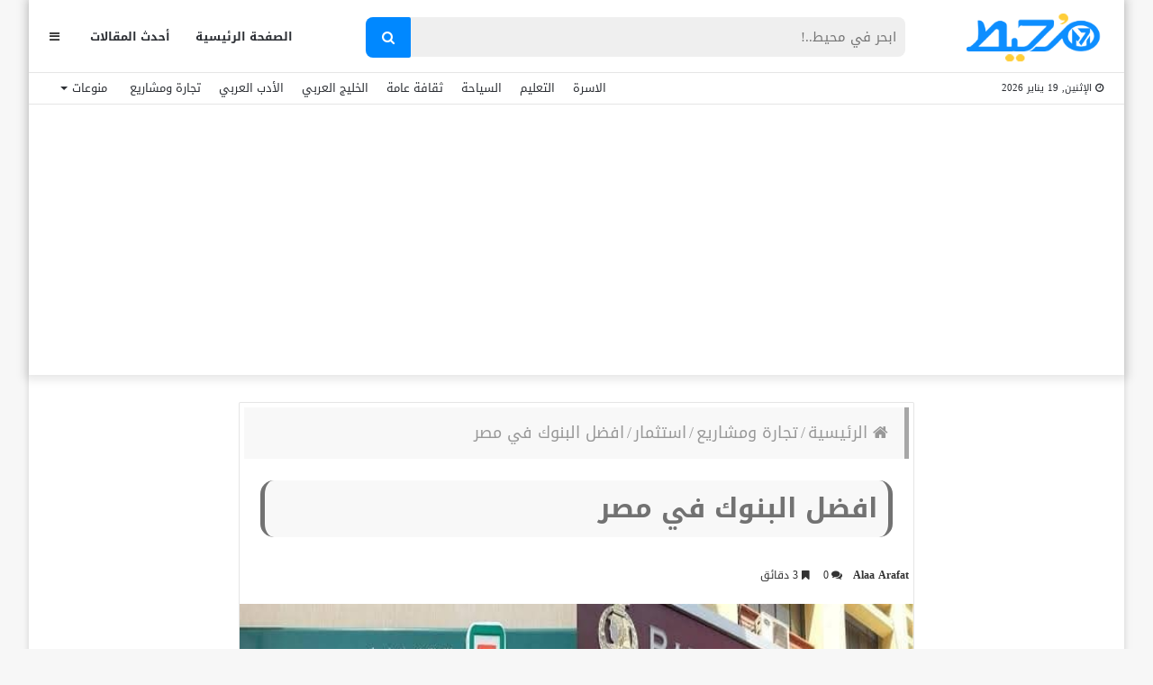

--- FILE ---
content_type: text/html; charset=UTF-8
request_url: https://m7et.com/best-banks-in-egypt/
body_size: 35695
content:
<!DOCTYPE html>
<html dir="rtl" lang="ar" prefix="og: https://ogp.me/ns#">
<head>
    <meta charset="UTF-8" />
    <link rel="profile" href="https://gmpg.org/xfn/11" />
    <link rel="pingback" href="https://m7et.com/xmlrpc.php" />

    
<meta http-equiv='x-dns-prefetch-control' content='on'>
<link rel='dns-prefetch' href='//cdnjs.cloudflare.com' />
<link rel='dns-prefetch' href='//ajax.googleapis.com' />
<link rel='dns-prefetch' href='//fonts.googleapis.com' />
<link rel='dns-prefetch' href='//fonts.gstatic.com' />
<link rel='dns-prefetch' href='//s.gravatar.com' />
<link rel='dns-prefetch' href='//www.google-analytics.com' />
<link rel='preload' as='image' href='https://m7et.com/wp-content/uploads/2022/03/m7et-logo-new2.png' type='image/png'>
<link rel='preload' as='image' href='https://m7et.com/wp-content/uploads/2022/03/m7et-logo-new2.png' type='image/png'>
<link rel='preload' as='font' href='https://m7et.com/wp-content/themes/jannah/assets/fonts/fontawesome/fontawesome-webfont.woff2' type='font/woff2' crossorigin='anonymous' />
<link rel='preload' as='font' href='https://m7et.com/wp-content/themes/jannah/assets/fonts/tiefonticon/tiefonticon.woff' type='font/woff' crossorigin='anonymous' />
	<style>img:is([sizes="auto" i], [sizes^="auto," i]) { contain-intrinsic-size: 3000px 1500px }</style>
	
<!-- تحسين مُحركات البحث بواسطة رانك ماث برو (Rank Math PRO)-  https://s.rankmath.com/home -->
<title>افضل البنوك في مصر</title>
<meta name="description" content="من خلال افضل البنوك في مصر ستحصل على العديد من الخدمات الفريدة التي لا توجد عند غيرنا، وهذا الامر يكون لكافة العملاء الكرام لذلك سنتعرف على جميع هذه البنوك"/>
<meta name="robots" content="follow, index, max-snippet:-1, max-video-preview:-1, max-image-preview:large"/>
<link rel="canonical" href="https://m7et.com/best-banks-in-egypt/" />
<meta property="og:locale" content="ar_AR" />
<meta property="og:type" content="article" />
<meta property="og:title" content="افضل البنوك في مصر" />
<meta property="og:description" content="من خلال افضل البنوك في مصر ستحصل على العديد من الخدمات الفريدة التي لا توجد عند غيرنا، وهذا الامر يكون لكافة العملاء الكرام لذلك سنتعرف على جميع هذه البنوك" />
<meta property="og:url" content="https://m7et.com/best-banks-in-egypt/" />
<meta property="og:site_name" content="موقع مُحيط" />
<meta property="article:publisher" content="https://www.facebook.com/M7etMedia/" />
<meta property="article:tag" content="أفضل 10 بنوك في مصر" />
<meta property="article:tag" content="أفضل بنك في مصر لفتح حساب جاري" />
<meta property="article:tag" content="أفضل بنك في مصر للفوائد" />
<meta property="article:tag" content="أفضل بنك لفتح حساب توفير في مصر 2022" />
<meta property="article:tag" content="أفضل بنك لفتح حساب للشباب" />
<meta property="article:tag" content="أفضل بنك للشركات في مصر" />
<meta property="article:tag" content="افضل البنوك في مصر" />
<meta property="article:tag" content="افضل بنك في مصر للسعوديين" />
<meta property="article:tag" content="افضل بنك في مصر للمغتربين" />
<meta property="article:section" content="استثمار" />
<meta property="og:image" content="https://m7et.com/wp-content/uploads/2022/11/افضل-البنوك-في-مصر.jpeg" />
<meta property="og:image:secure_url" content="https://m7et.com/wp-content/uploads/2022/11/افضل-البنوك-في-مصر.jpeg" />
<meta property="og:image:width" content="683" />
<meta property="og:image:height" content="449" />
<meta property="og:image:alt" content=" افضل البنوك في مصر" />
<meta property="og:image:type" content="image/jpeg" />
<meta property="article:published_time" content="2022-12-05T21:35:00+02:00" />
<meta name="twitter:card" content="summary_large_image" />
<meta name="twitter:title" content="افضل البنوك في مصر" />
<meta name="twitter:description" content="من خلال افضل البنوك في مصر ستحصل على العديد من الخدمات الفريدة التي لا توجد عند غيرنا، وهذا الامر يكون لكافة العملاء الكرام لذلك سنتعرف على جميع هذه البنوك" />
<meta name="twitter:image" content="https://m7et.com/wp-content/uploads/2022/11/افضل-البنوك-في-مصر.jpeg" />
<meta name="twitter:label1" content="كُتب بواسطة" />
<meta name="twitter:data1" content="Alaa Arafat" />
<meta name="twitter:label2" content="مدة القراءة" />
<meta name="twitter:data2" content="3 دقائق" />
<script type="application/ld+json" class="rank-math-schema-pro">{"@context":"https://schema.org","@graph":[{"@type":["Organization"],"@id":"https://m7et.com/#organization","name":"\u0645\u0648\u0642\u0639 \u0645\u064f\u062d\u064a\u0637","url":"https://m7et.com","sameAs":["https://www.facebook.com/M7etMedia/"],"logo":{"@type":"ImageObject","@id":"https://m7et.com/#logo","url":"https://m7et.com/wp-content/uploads/2024/01/m7et-logo-new2-1-1.png","contentUrl":"https://m7et.com/wp-content/uploads/2024/01/m7et-logo-new2-1-1.png","caption":"\u0645\u0648\u0642\u0639 \u0645\u064f\u062d\u064a\u0637","inLanguage":"ar","width":"220","height":"77"}},{"@type":"WebSite","@id":"https://m7et.com/#website","url":"https://m7et.com","name":"\u0645\u0648\u0642\u0639 \u0645\u064f\u062d\u064a\u0637","alternateName":"\u0645\u064f\u062d\u064a\u0637","publisher":{"@id":"https://m7et.com/#organization"},"inLanguage":"ar"},{"@type":"ImageObject","@id":"https://m7et.com/wp-content/uploads/2022/11/\u0627\u0641\u0636\u0644-\u0627\u0644\u0628\u0646\u0648\u0643-\u0641\u064a-\u0645\u0635\u0631.jpeg","url":"https://m7et.com/wp-content/uploads/2022/11/\u0627\u0641\u0636\u0644-\u0627\u0644\u0628\u0646\u0648\u0643-\u0641\u064a-\u0645\u0635\u0631.jpeg","width":"683","height":"449","caption":"\u00a0\u0627\u0641\u0636\u0644 \u0627\u0644\u0628\u0646\u0648\u0643 \u0641\u064a \u0645\u0635\u0631","inLanguage":"ar"},{"@type":"BreadcrumbList","@id":"https://m7et.com/best-banks-in-egypt/#breadcrumb","itemListElement":[{"@type":"ListItem","position":"1","item":{"@id":"https://m7et.com/","name":"\u0645\u0648\u0642\u0639 \u0645\u062d\u064a\u0637"}},{"@type":"ListItem","position":"2","item":{"@id":"https://m7et.com/projects/","name":"\u062a\u062c\u0627\u0631\u0629 \u0648\u0645\u0634\u0627\u0631\u064a\u0639"}},{"@type":"ListItem","position":"3","item":{"@id":"https://m7et.com/projects/investment/","name":"\u0627\u0633\u062a\u062b\u0645\u0627\u0631"}},{"@type":"ListItem","position":"4","item":{"@id":"https://m7et.com/best-banks-in-egypt/","name":"\u0627\u0641\u0636\u0644 \u0627\u0644\u0628\u0646\u0648\u0643 \u0641\u064a \u0645\u0635\u0631"}}]},{"@type":"WebPage","@id":"https://m7et.com/best-banks-in-egypt/#webpage","url":"https://m7et.com/best-banks-in-egypt/","name":"\u0627\u0641\u0636\u0644 \u0627\u0644\u0628\u0646\u0648\u0643 \u0641\u064a \u0645\u0635\u0631","datePublished":"2022-12-05T21:35:00+02:00","dateModified":"2022-12-05T21:35:00+02:00","isPartOf":{"@id":"https://m7et.com/#website"},"primaryImageOfPage":{"@id":"https://m7et.com/wp-content/uploads/2022/11/\u0627\u0641\u0636\u0644-\u0627\u0644\u0628\u0646\u0648\u0643-\u0641\u064a-\u0645\u0635\u0631.jpeg"},"inLanguage":"ar","breadcrumb":{"@id":"https://m7et.com/best-banks-in-egypt/#breadcrumb"}},{"@type":"Person","@id":"https://m7et.com/best-banks-in-egypt/#author","name":"Alaa Arafat","description":"Alaa Arafat \u0645\u0648\u0642\u0639 \u0645\u064f\u062d\u064a\u0637","image":{"@type":"ImageObject","@id":"https://secure.gravatar.com/avatar/c9e87e30ad26de48e3f57212c08fb312a357f5db09d1887fc8695c7b06cb57f4?s=96&amp;d=mm&amp;r=g","url":"https://secure.gravatar.com/avatar/c9e87e30ad26de48e3f57212c08fb312a357f5db09d1887fc8695c7b06cb57f4?s=96&amp;d=mm&amp;r=g","caption":"Alaa Arafat","inLanguage":"ar"},"worksFor":{"@id":"https://m7et.com/#organization"}},{"@type":"Article","headline":"\u0627\u0641\u0636\u0644 \u0627\u0644\u0628\u0646\u0648\u0643 \u0641\u064a \u0645\u0635\u0631","keywords":"\u0627\u0641\u0636\u0644 \u0627\u0644\u0628\u0646\u0648\u0643 \u0641\u064a \u0645\u0635\u0631","datePublished":"2022-12-05T21:35:00+02:00","dateModified":"2022-12-05T21:35:00+02:00","articleSection":"\u0627\u0633\u062a\u062b\u0645\u0627\u0631","author":{"@id":"https://m7et.com/best-banks-in-egypt/#author","name":"Alaa Arafat"},"publisher":{"@id":"https://m7et.com/#organization"},"description":"\u0645\u0646 \u062e\u0644\u0627\u0644 \u0627\u0641\u0636\u0644 \u0627\u0644\u0628\u0646\u0648\u0643 \u0641\u064a \u0645\u0635\u0631 \u0633\u062a\u062d\u0635\u0644 \u0639\u0644\u0649 \u0627\u0644\u0639\u062f\u064a\u062f \u0645\u0646 \u0627\u0644\u062e\u062f\u0645\u0627\u062a \u0627\u0644\u0641\u0631\u064a\u062f\u0629 \u0627\u0644\u062a\u064a \u0644\u0627 \u062a\u0648\u062c\u062f \u0639\u0646\u062f \u063a\u064a\u0631\u0646\u0627\u060c \u0648\u0647\u0630\u0627 \u0627\u0644\u0627\u0645\u0631 \u064a\u0643\u0648\u0646 \u0644\u0643\u0627\u0641\u0629 \u0627\u0644\u0639\u0645\u0644\u0627\u0621 \u0627\u0644\u0643\u0631\u0627\u0645 \u0644\u0630\u0644\u0643 \u0633\u0646\u062a\u0639\u0631\u0641 \u0639\u0644\u0649 \u062c\u0645\u064a\u0639 \u0647\u0630\u0647 \u0627\u0644\u0628\u0646\u0648\u0643 ","name":"\u0627\u0641\u0636\u0644 \u0627\u0644\u0628\u0646\u0648\u0643 \u0641\u064a \u0645\u0635\u0631","@id":"https://m7et.com/best-banks-in-egypt/#richSnippet","isPartOf":{"@id":"https://m7et.com/best-banks-in-egypt/#webpage"},"image":{"@id":"https://m7et.com/wp-content/uploads/2022/11/\u0627\u0641\u0636\u0644-\u0627\u0644\u0628\u0646\u0648\u0643-\u0641\u064a-\u0645\u0635\u0631.jpeg"},"inLanguage":"ar","mainEntityOfPage":{"@id":"https://m7et.com/best-banks-in-egypt/#webpage"}}]}</script>
<!-- /إضافة تحسين محركات البحث لووردبريس Rank Math -->

<link rel='dns-prefetch' href='//www.googletagmanager.com' />
<link rel='dns-prefetch' href='//www.googletagservices.com' />
<link rel='dns-prefetch' href='//adservice.google.com' />
<link rel='dns-prefetch' href='//pagead2.googlesyndication.com' />
<link rel='dns-prefetch' href='//tpc.googlesyndication.com' />
<link rel='dns-prefetch' href='//ajax.microsoft.com' />
<link rel='dns-prefetch' href='//ajax.aspnetcdn.com' />
<link rel='dns-prefetch' href='//s3.amazonaws.com' />
<link rel='dns-prefetch' href='//code.jquery.com' />
<link rel='dns-prefetch' href='//stackpath.bootstrapcdn.com' />
<link rel='dns-prefetch' href='//use.fontawesome.com' />
<link rel='dns-prefetch' href='//player.vimeo.com' />
<link rel='dns-prefetch' href='//github.githubassets.com' />
<link rel='dns-prefetch' href='//referrer.disqus.com' />
<link rel='dns-prefetch' href='//c.disquscdn.com' />
<link rel='dns-prefetch' href='//ad.doubleclick.net' />
<link rel='dns-prefetch' href='//googleads.g.doubleclick.net' />
<link rel='dns-prefetch' href='//stats.g.doubleclick.net' />
<link rel='dns-prefetch' href='//cm.g.doubleclick.net' />
<link rel='dns-prefetch' href='//stats.buysellads.com' />
<link rel='dns-prefetch' href='//s3.buysellads.com' />
<link rel='dns-prefetch' href='//maps.googleapis.com' />
<link rel='dns-prefetch' href='//maps.gstatic.com' />
<link rel='dns-prefetch' href='//fonts.googleapis.com' />
<link rel='dns-prefetch' href='//fonts.gstatic.com' />
<link rel='dns-prefetch' href='//ajax.googleapis.com' />
<link rel='dns-prefetch' href='//apis.google.com' />
<link rel='dns-prefetch' href='//google-analytics.com' />
<link rel='dns-prefetch' href='//www.google-analytics.com' />
<link rel='dns-prefetch' href='//ssl.google-analytics.com' />
<link rel='dns-prefetch' href='//youtube.com' />
<link rel='dns-prefetch' href='//api.pinterest.com' />
<link rel='dns-prefetch' href='//cdnjs.cloudflare.com' />
<link rel='dns-prefetch' href='//pixel.wp.com' />
<link rel='dns-prefetch' href='//connect.facebook.net' />
<link rel='dns-prefetch' href='//platform.twitter.com' />
<link rel='dns-prefetch' href='//syndication.twitter.com' />
<link rel='dns-prefetch' href='//platform.instagram.com' />
<link rel='dns-prefetch' href='//disqus.com' />
<link rel='dns-prefetch' href='//sitename.disqus.com' />
<link rel='dns-prefetch' href='//s7.addthis.com' />
<link rel='dns-prefetch' href='//platform.linkedin.com' />
<link rel='dns-prefetch' href='//w.sharethis.com' />
<link rel='dns-prefetch' href='//s0.wp.com' />
<link rel='dns-prefetch' href='//s1.wp.com' />
<link rel='dns-prefetch' href='//s2.wp.com' />
<link rel='dns-prefetch' href='//s.gravatar.com' />
<link rel='dns-prefetch' href='//0.gravatar.com' />
<link rel='dns-prefetch' href='//2.gravatar.com' />
<link rel='dns-prefetch' href='//1.gravatar.com' />
<link rel='dns-prefetch' href='//stats.wp.com' />

<link rel="alternate" type="application/rss+xml" title="موقع مُحيط &laquo; الخلاصة" href="https://m7et.com/feed/" />
<link rel="alternate" type="application/rss+xml" title="موقع مُحيط &laquo; خلاصة التعليقات" href="https://m7et.com/comments/feed/" />
<link rel="alternate" type="application/rss+xml" title="موقع مُحيط &laquo; افضل البنوك في مصر خلاصة التعليقات" href="https://m7et.com/best-banks-in-egypt/feed/" />
<script type="text/javascript">
/* <![CDATA[ */
window._wpemojiSettings = {"baseUrl":"https:\/\/s.w.org\/images\/core\/emoji\/16.0.1\/72x72\/","ext":".png","svgUrl":"https:\/\/s.w.org\/images\/core\/emoji\/16.0.1\/svg\/","svgExt":".svg","source":{"concatemoji":"https:\/\/m7et.com\/wp-includes\/js\/wp-emoji-release.min.js?ver=6.8.3"}};
/*! This file is auto-generated */
!function(s,n){var o,i,e;function c(e){try{var t={supportTests:e,timestamp:(new Date).valueOf()};sessionStorage.setItem(o,JSON.stringify(t))}catch(e){}}function p(e,t,n){e.clearRect(0,0,e.canvas.width,e.canvas.height),e.fillText(t,0,0);var t=new Uint32Array(e.getImageData(0,0,e.canvas.width,e.canvas.height).data),a=(e.clearRect(0,0,e.canvas.width,e.canvas.height),e.fillText(n,0,0),new Uint32Array(e.getImageData(0,0,e.canvas.width,e.canvas.height).data));return t.every(function(e,t){return e===a[t]})}function u(e,t){e.clearRect(0,0,e.canvas.width,e.canvas.height),e.fillText(t,0,0);for(var n=e.getImageData(16,16,1,1),a=0;a<n.data.length;a++)if(0!==n.data[a])return!1;return!0}function f(e,t,n,a){switch(t){case"flag":return n(e,"\ud83c\udff3\ufe0f\u200d\u26a7\ufe0f","\ud83c\udff3\ufe0f\u200b\u26a7\ufe0f")?!1:!n(e,"\ud83c\udde8\ud83c\uddf6","\ud83c\udde8\u200b\ud83c\uddf6")&&!n(e,"\ud83c\udff4\udb40\udc67\udb40\udc62\udb40\udc65\udb40\udc6e\udb40\udc67\udb40\udc7f","\ud83c\udff4\u200b\udb40\udc67\u200b\udb40\udc62\u200b\udb40\udc65\u200b\udb40\udc6e\u200b\udb40\udc67\u200b\udb40\udc7f");case"emoji":return!a(e,"\ud83e\udedf")}return!1}function g(e,t,n,a){var r="undefined"!=typeof WorkerGlobalScope&&self instanceof WorkerGlobalScope?new OffscreenCanvas(300,150):s.createElement("canvas"),o=r.getContext("2d",{willReadFrequently:!0}),i=(o.textBaseline="top",o.font="600 32px Arial",{});return e.forEach(function(e){i[e]=t(o,e,n,a)}),i}function t(e){var t=s.createElement("script");t.src=e,t.defer=!0,s.head.appendChild(t)}"undefined"!=typeof Promise&&(o="wpEmojiSettingsSupports",i=["flag","emoji"],n.supports={everything:!0,everythingExceptFlag:!0},e=new Promise(function(e){s.addEventListener("DOMContentLoaded",e,{once:!0})}),new Promise(function(t){var n=function(){try{var e=JSON.parse(sessionStorage.getItem(o));if("object"==typeof e&&"number"==typeof e.timestamp&&(new Date).valueOf()<e.timestamp+604800&&"object"==typeof e.supportTests)return e.supportTests}catch(e){}return null}();if(!n){if("undefined"!=typeof Worker&&"undefined"!=typeof OffscreenCanvas&&"undefined"!=typeof URL&&URL.createObjectURL&&"undefined"!=typeof Blob)try{var e="postMessage("+g.toString()+"("+[JSON.stringify(i),f.toString(),p.toString(),u.toString()].join(",")+"));",a=new Blob([e],{type:"text/javascript"}),r=new Worker(URL.createObjectURL(a),{name:"wpTestEmojiSupports"});return void(r.onmessage=function(e){c(n=e.data),r.terminate(),t(n)})}catch(e){}c(n=g(i,f,p,u))}t(n)}).then(function(e){for(var t in e)n.supports[t]=e[t],n.supports.everything=n.supports.everything&&n.supports[t],"flag"!==t&&(n.supports.everythingExceptFlag=n.supports.everythingExceptFlag&&n.supports[t]);n.supports.everythingExceptFlag=n.supports.everythingExceptFlag&&!n.supports.flag,n.DOMReady=!1,n.readyCallback=function(){n.DOMReady=!0}}).then(function(){return e}).then(function(){var e;n.supports.everything||(n.readyCallback(),(e=n.source||{}).concatemoji?t(e.concatemoji):e.wpemoji&&e.twemoji&&(t(e.twemoji),t(e.wpemoji)))}))}((window,document),window._wpemojiSettings);
/* ]]> */
</script>
<style id='wp-emoji-styles-inline-css' type='text/css'>

	img.wp-smiley, img.emoji {
		display: inline !important;
		border: none !important;
		box-shadow: none !important;
		height: 1em !important;
		width: 1em !important;
		margin: 0 0.07em !important;
		vertical-align: -0.1em !important;
		background: none !important;
		padding: 0 !important;
	}
</style>
<link rel='stylesheet' id='wp-block-library-rtl-css' href='https://m7et.com/wp-includes/css/dist/block-library/style-rtl.min.css?ver=6.8.3' type='text/css' media='all' />
<style id='wp-block-library-theme-inline-css' type='text/css'>
.wp-block-audio :where(figcaption){color:#555;font-size:13px;text-align:center}.is-dark-theme .wp-block-audio :where(figcaption){color:#ffffffa6}.wp-block-audio{margin:0 0 1em}.wp-block-code{border:1px solid #ccc;border-radius:4px;font-family:Menlo,Consolas,monaco,monospace;padding:.8em 1em}.wp-block-embed :where(figcaption){color:#555;font-size:13px;text-align:center}.is-dark-theme .wp-block-embed :where(figcaption){color:#ffffffa6}.wp-block-embed{margin:0 0 1em}.blocks-gallery-caption{color:#555;font-size:13px;text-align:center}.is-dark-theme .blocks-gallery-caption{color:#ffffffa6}:root :where(.wp-block-image figcaption){color:#555;font-size:13px;text-align:center}.is-dark-theme :root :where(.wp-block-image figcaption){color:#ffffffa6}.wp-block-image{margin:0 0 1em}.wp-block-pullquote{border-bottom:4px solid;border-top:4px solid;color:currentColor;margin-bottom:1.75em}.wp-block-pullquote cite,.wp-block-pullquote footer,.wp-block-pullquote__citation{color:currentColor;font-size:.8125em;font-style:normal;text-transform:uppercase}.wp-block-quote{border-left:.25em solid;margin:0 0 1.75em;padding-left:1em}.wp-block-quote cite,.wp-block-quote footer{color:currentColor;font-size:.8125em;font-style:normal;position:relative}.wp-block-quote:where(.has-text-align-right){border-left:none;border-right:.25em solid;padding-left:0;padding-right:1em}.wp-block-quote:where(.has-text-align-center){border:none;padding-left:0}.wp-block-quote.is-large,.wp-block-quote.is-style-large,.wp-block-quote:where(.is-style-plain){border:none}.wp-block-search .wp-block-search__label{font-weight:700}.wp-block-search__button{border:1px solid #ccc;padding:.375em .625em}:where(.wp-block-group.has-background){padding:1.25em 2.375em}.wp-block-separator.has-css-opacity{opacity:.4}.wp-block-separator{border:none;border-bottom:2px solid;margin-left:auto;margin-right:auto}.wp-block-separator.has-alpha-channel-opacity{opacity:1}.wp-block-separator:not(.is-style-wide):not(.is-style-dots){width:100px}.wp-block-separator.has-background:not(.is-style-dots){border-bottom:none;height:1px}.wp-block-separator.has-background:not(.is-style-wide):not(.is-style-dots){height:2px}.wp-block-table{margin:0 0 1em}.wp-block-table td,.wp-block-table th{word-break:normal}.wp-block-table :where(figcaption){color:#555;font-size:13px;text-align:center}.is-dark-theme .wp-block-table :where(figcaption){color:#ffffffa6}.wp-block-video :where(figcaption){color:#555;font-size:13px;text-align:center}.is-dark-theme .wp-block-video :where(figcaption){color:#ffffffa6}.wp-block-video{margin:0 0 1em}:root :where(.wp-block-template-part.has-background){margin-bottom:0;margin-top:0;padding:1.25em 2.375em}
</style>
<style id='classic-theme-styles-inline-css' type='text/css'>
/*! This file is auto-generated */
.wp-block-button__link{color:#fff;background-color:#32373c;border-radius:9999px;box-shadow:none;text-decoration:none;padding:calc(.667em + 2px) calc(1.333em + 2px);font-size:1.125em}.wp-block-file__button{background:#32373c;color:#fff;text-decoration:none}
</style>
<style id='global-styles-inline-css' type='text/css'>
:root{--wp--preset--aspect-ratio--square: 1;--wp--preset--aspect-ratio--4-3: 4/3;--wp--preset--aspect-ratio--3-4: 3/4;--wp--preset--aspect-ratio--3-2: 3/2;--wp--preset--aspect-ratio--2-3: 2/3;--wp--preset--aspect-ratio--16-9: 16/9;--wp--preset--aspect-ratio--9-16: 9/16;--wp--preset--color--black: #000000;--wp--preset--color--cyan-bluish-gray: #abb8c3;--wp--preset--color--white: #ffffff;--wp--preset--color--pale-pink: #f78da7;--wp--preset--color--vivid-red: #cf2e2e;--wp--preset--color--luminous-vivid-orange: #ff6900;--wp--preset--color--luminous-vivid-amber: #fcb900;--wp--preset--color--light-green-cyan: #7bdcb5;--wp--preset--color--vivid-green-cyan: #00d084;--wp--preset--color--pale-cyan-blue: #8ed1fc;--wp--preset--color--vivid-cyan-blue: #0693e3;--wp--preset--color--vivid-purple: #9b51e0;--wp--preset--gradient--vivid-cyan-blue-to-vivid-purple: linear-gradient(135deg,rgba(6,147,227,1) 0%,rgb(155,81,224) 100%);--wp--preset--gradient--light-green-cyan-to-vivid-green-cyan: linear-gradient(135deg,rgb(122,220,180) 0%,rgb(0,208,130) 100%);--wp--preset--gradient--luminous-vivid-amber-to-luminous-vivid-orange: linear-gradient(135deg,rgba(252,185,0,1) 0%,rgba(255,105,0,1) 100%);--wp--preset--gradient--luminous-vivid-orange-to-vivid-red: linear-gradient(135deg,rgba(255,105,0,1) 0%,rgb(207,46,46) 100%);--wp--preset--gradient--very-light-gray-to-cyan-bluish-gray: linear-gradient(135deg,rgb(238,238,238) 0%,rgb(169,184,195) 100%);--wp--preset--gradient--cool-to-warm-spectrum: linear-gradient(135deg,rgb(74,234,220) 0%,rgb(151,120,209) 20%,rgb(207,42,186) 40%,rgb(238,44,130) 60%,rgb(251,105,98) 80%,rgb(254,248,76) 100%);--wp--preset--gradient--blush-light-purple: linear-gradient(135deg,rgb(255,206,236) 0%,rgb(152,150,240) 100%);--wp--preset--gradient--blush-bordeaux: linear-gradient(135deg,rgb(254,205,165) 0%,rgb(254,45,45) 50%,rgb(107,0,62) 100%);--wp--preset--gradient--luminous-dusk: linear-gradient(135deg,rgb(255,203,112) 0%,rgb(199,81,192) 50%,rgb(65,88,208) 100%);--wp--preset--gradient--pale-ocean: linear-gradient(135deg,rgb(255,245,203) 0%,rgb(182,227,212) 50%,rgb(51,167,181) 100%);--wp--preset--gradient--electric-grass: linear-gradient(135deg,rgb(202,248,128) 0%,rgb(113,206,126) 100%);--wp--preset--gradient--midnight: linear-gradient(135deg,rgb(2,3,129) 0%,rgb(40,116,252) 100%);--wp--preset--font-size--small: 13px;--wp--preset--font-size--medium: 20px;--wp--preset--font-size--large: 36px;--wp--preset--font-size--x-large: 42px;--wp--preset--spacing--20: 0.44rem;--wp--preset--spacing--30: 0.67rem;--wp--preset--spacing--40: 1rem;--wp--preset--spacing--50: 1.5rem;--wp--preset--spacing--60: 2.25rem;--wp--preset--spacing--70: 3.38rem;--wp--preset--spacing--80: 5.06rem;--wp--preset--shadow--natural: 6px 6px 9px rgba(0, 0, 0, 0.2);--wp--preset--shadow--deep: 12px 12px 50px rgba(0, 0, 0, 0.4);--wp--preset--shadow--sharp: 6px 6px 0px rgba(0, 0, 0, 0.2);--wp--preset--shadow--outlined: 6px 6px 0px -3px rgba(255, 255, 255, 1), 6px 6px rgba(0, 0, 0, 1);--wp--preset--shadow--crisp: 6px 6px 0px rgba(0, 0, 0, 1);}:where(.is-layout-flex){gap: 0.5em;}:where(.is-layout-grid){gap: 0.5em;}body .is-layout-flex{display: flex;}.is-layout-flex{flex-wrap: wrap;align-items: center;}.is-layout-flex > :is(*, div){margin: 0;}body .is-layout-grid{display: grid;}.is-layout-grid > :is(*, div){margin: 0;}:where(.wp-block-columns.is-layout-flex){gap: 2em;}:where(.wp-block-columns.is-layout-grid){gap: 2em;}:where(.wp-block-post-template.is-layout-flex){gap: 1.25em;}:where(.wp-block-post-template.is-layout-grid){gap: 1.25em;}.has-black-color{color: var(--wp--preset--color--black) !important;}.has-cyan-bluish-gray-color{color: var(--wp--preset--color--cyan-bluish-gray) !important;}.has-white-color{color: var(--wp--preset--color--white) !important;}.has-pale-pink-color{color: var(--wp--preset--color--pale-pink) !important;}.has-vivid-red-color{color: var(--wp--preset--color--vivid-red) !important;}.has-luminous-vivid-orange-color{color: var(--wp--preset--color--luminous-vivid-orange) !important;}.has-luminous-vivid-amber-color{color: var(--wp--preset--color--luminous-vivid-amber) !important;}.has-light-green-cyan-color{color: var(--wp--preset--color--light-green-cyan) !important;}.has-vivid-green-cyan-color{color: var(--wp--preset--color--vivid-green-cyan) !important;}.has-pale-cyan-blue-color{color: var(--wp--preset--color--pale-cyan-blue) !important;}.has-vivid-cyan-blue-color{color: var(--wp--preset--color--vivid-cyan-blue) !important;}.has-vivid-purple-color{color: var(--wp--preset--color--vivid-purple) !important;}.has-black-background-color{background-color: var(--wp--preset--color--black) !important;}.has-cyan-bluish-gray-background-color{background-color: var(--wp--preset--color--cyan-bluish-gray) !important;}.has-white-background-color{background-color: var(--wp--preset--color--white) !important;}.has-pale-pink-background-color{background-color: var(--wp--preset--color--pale-pink) !important;}.has-vivid-red-background-color{background-color: var(--wp--preset--color--vivid-red) !important;}.has-luminous-vivid-orange-background-color{background-color: var(--wp--preset--color--luminous-vivid-orange) !important;}.has-luminous-vivid-amber-background-color{background-color: var(--wp--preset--color--luminous-vivid-amber) !important;}.has-light-green-cyan-background-color{background-color: var(--wp--preset--color--light-green-cyan) !important;}.has-vivid-green-cyan-background-color{background-color: var(--wp--preset--color--vivid-green-cyan) !important;}.has-pale-cyan-blue-background-color{background-color: var(--wp--preset--color--pale-cyan-blue) !important;}.has-vivid-cyan-blue-background-color{background-color: var(--wp--preset--color--vivid-cyan-blue) !important;}.has-vivid-purple-background-color{background-color: var(--wp--preset--color--vivid-purple) !important;}.has-black-border-color{border-color: var(--wp--preset--color--black) !important;}.has-cyan-bluish-gray-border-color{border-color: var(--wp--preset--color--cyan-bluish-gray) !important;}.has-white-border-color{border-color: var(--wp--preset--color--white) !important;}.has-pale-pink-border-color{border-color: var(--wp--preset--color--pale-pink) !important;}.has-vivid-red-border-color{border-color: var(--wp--preset--color--vivid-red) !important;}.has-luminous-vivid-orange-border-color{border-color: var(--wp--preset--color--luminous-vivid-orange) !important;}.has-luminous-vivid-amber-border-color{border-color: var(--wp--preset--color--luminous-vivid-amber) !important;}.has-light-green-cyan-border-color{border-color: var(--wp--preset--color--light-green-cyan) !important;}.has-vivid-green-cyan-border-color{border-color: var(--wp--preset--color--vivid-green-cyan) !important;}.has-pale-cyan-blue-border-color{border-color: var(--wp--preset--color--pale-cyan-blue) !important;}.has-vivid-cyan-blue-border-color{border-color: var(--wp--preset--color--vivid-cyan-blue) !important;}.has-vivid-purple-border-color{border-color: var(--wp--preset--color--vivid-purple) !important;}.has-vivid-cyan-blue-to-vivid-purple-gradient-background{background: var(--wp--preset--gradient--vivid-cyan-blue-to-vivid-purple) !important;}.has-light-green-cyan-to-vivid-green-cyan-gradient-background{background: var(--wp--preset--gradient--light-green-cyan-to-vivid-green-cyan) !important;}.has-luminous-vivid-amber-to-luminous-vivid-orange-gradient-background{background: var(--wp--preset--gradient--luminous-vivid-amber-to-luminous-vivid-orange) !important;}.has-luminous-vivid-orange-to-vivid-red-gradient-background{background: var(--wp--preset--gradient--luminous-vivid-orange-to-vivid-red) !important;}.has-very-light-gray-to-cyan-bluish-gray-gradient-background{background: var(--wp--preset--gradient--very-light-gray-to-cyan-bluish-gray) !important;}.has-cool-to-warm-spectrum-gradient-background{background: var(--wp--preset--gradient--cool-to-warm-spectrum) !important;}.has-blush-light-purple-gradient-background{background: var(--wp--preset--gradient--blush-light-purple) !important;}.has-blush-bordeaux-gradient-background{background: var(--wp--preset--gradient--blush-bordeaux) !important;}.has-luminous-dusk-gradient-background{background: var(--wp--preset--gradient--luminous-dusk) !important;}.has-pale-ocean-gradient-background{background: var(--wp--preset--gradient--pale-ocean) !important;}.has-electric-grass-gradient-background{background: var(--wp--preset--gradient--electric-grass) !important;}.has-midnight-gradient-background{background: var(--wp--preset--gradient--midnight) !important;}.has-small-font-size{font-size: var(--wp--preset--font-size--small) !important;}.has-medium-font-size{font-size: var(--wp--preset--font-size--medium) !important;}.has-large-font-size{font-size: var(--wp--preset--font-size--large) !important;}.has-x-large-font-size{font-size: var(--wp--preset--font-size--x-large) !important;}
:where(.wp-block-post-template.is-layout-flex){gap: 1.25em;}:where(.wp-block-post-template.is-layout-grid){gap: 1.25em;}
:where(.wp-block-columns.is-layout-flex){gap: 2em;}:where(.wp-block-columns.is-layout-grid){gap: 2em;}
:root :where(.wp-block-pullquote){font-size: 1.5em;line-height: 1.6;}
</style>
<link data-minify="1" rel='stylesheet' id='wp-faq-schema-jquery-ui-css' href='https://m7et.com/wp-content/cache/background-css/m7et.com/wp-content/cache/min/1/wp-content/plugins/faq-schema-for-pages-and-posts/css/jquery-ui.css?ver=1759472573&wpr_t=1768801464' type='text/css' media='all' />
<link data-minify="1" rel='stylesheet' id='bg-shce-genericons-css' href='https://m7et.com/wp-content/cache/min/1/wp-content/plugins/show-hidecollapse-expand/assets/css/genericons/genericons.css?ver=1759472573' type='text/css' media='all' />
<link data-minify="1" rel='stylesheet' id='bg-show-hide-css' href='https://m7et.com/wp-content/cache/min/1/wp-content/plugins/show-hidecollapse-expand/assets/css/bg-show-hide.css?ver=1759472573' type='text/css' media='all' />
<link rel='stylesheet' id='tie-css-base-css' href='https://m7et.com/wp-content/themes/jannah/assets/css/base.min.css?ver=4.6.5' type='text/css' media='all' />
<link rel='stylesheet' id='tie-css-styles-css' href='https://m7et.com/wp-content/cache/background-css/m7et.com/wp-content/themes/jannah/assets/css/style.min.css?ver=4.6.5&wpr_t=1768801464' type='text/css' media='all' />
<link rel='stylesheet' id='tie-css-widgets-css' href='https://m7et.com/wp-content/themes/jannah/assets/css/widgets.min.css?ver=4.6.5' type='text/css' media='all' />
<link data-minify="1" rel='stylesheet' id='tie-css-helpers-css' href='https://m7et.com/wp-content/cache/min/1/wp-content/themes/jannah/assets/css/helpers.min.css?ver=1759472573' type='text/css' media='all' />
<link data-minify="1" rel='stylesheet' id='tie-css-ilightbox-css' href='https://m7et.com/wp-content/cache/background-css/m7et.com/wp-content/cache/min/1/wp-content/themes/jannah/assets/ilightbox/dark-skin/skin.css?ver=1759472573&wpr_t=1768801464' type='text/css' media='all' />
<link rel='stylesheet' id='tie-css-shortcodes-css' href='https://m7et.com/wp-content/themes/jannah/assets/css/plugins/shortcodes.min.css?ver=4.6.5' type='text/css' media='all' />
<link rel='stylesheet' id='tie-css-single-css' href='https://m7et.com/wp-content/themes/jannah/assets/css/single.min.css?ver=4.6.5' type='text/css' media='all' />
<link rel='stylesheet' id='tie-css-print-css' href='https://m7et.com/wp-content/themes/jannah/assets/css/print.css?ver=4.6.5' type='text/css' media='print' />
<style id='tie-css-print-inline-css' type='text/css'>
body{font-family: 'Droid Arabic Kufi';font-display: swap;}.logo-text,h1,h2,h3,h4,h5,h6,.the-subtitle{font-family: 'Droid Arabic Kufi';font-display: swap;}#the-post .entry-content,#the-post .entry-content p{font-size: 18px;font-weight: 400;line-height: 1.5;}.tie-cat-176,.tie-cat-item-176 > span{background-color:#467dc8 !important;color:#FFFFFF !important;}.tie-cat-176:after{border-top-color:#467dc8 !important;}.tie-cat-176:hover{background-color:#285faa !important;}.tie-cat-176:hover:after{border-top-color:#285faa !important;}.tie-cat-106,.tie-cat-item-106 > span{background-color:#9ca756 !important;color:#FFFFFF !important;}.tie-cat-106:after{border-top-color:#9ca756 !important;}.tie-cat-106:hover{background-color:#7e8938 !important;}.tie-cat-106:hover:after{border-top-color:#7e8938 !important;}.tie-cat-18489,.tie-cat-item-18489 > span{background-color:#a66413 !important;color:#FFFFFF !important;}.tie-cat-18489:after{border-top-color:#a66413 !important;}.tie-cat-18489:hover{background-color:#884600 !important;}.tie-cat-18489:hover:after{border-top-color:#884600 !important;}#___ytsubscribe_0 .tie-fluid-width-video-wrapper {padding: 0 !important;}body {overflow-x: hidden !important;}        .fx-add { position: fixed; width: 100%; bottom: 0; left: 50%; max-width: 728px; height: 45px; background-color: #fff; -webkit-transform: translate(-50%,102%); -ms-transform: translate(-50%,102%); transform: translate(-50%,102%); -moz-transition: all .4s ease-in-out; -webkit-transition: all .4s ease-in-out; -o-transition: all .4s ease-in-out; -ms-transition: all .4s ease-in-out; transition: all .4s ease-in-out; visibility: hidden; opacity: 0; text-align: center; z-index: 999999999; max-width: 336px; height: 280px; -webkit-box-shadow: 0 0 8px 0 rgba(50,50,50,.7); -moz-box-shadow: 0 0 8px 0 rgba(50,50,50,.7); box-shadow: 0 0 8px 0 rgba(50,50,50,.7); } .fx-add-show { -webkit-transform: translate(-50%,0); -ms-transform: translate(-50%,0); transform: translate(-50%,0); visibility: visible; opacity: 1; } .fx-close { cursor: pointer; display: block; position: absolute; top: -25px; right: 0; width: 45px; height: 25px; border-radius: 4px 4px 0 0; color: red; background-color: #fff; text-align: center; font-weight: 700; text-decoration: none; -webkit-box-shadow: 0 -4px 8px 0 rgba(50,50,50,.5); -moz-box-shadow: 0 -4px 8px 0 rgba(50,50,50,.5); box-shadow: 0 -4px 8px 0 rgba(50,50,50,.5); z-index: 99999; line-height: 25px; }                .fx-add-hide {            display: none;            opacity: 0 !important;            visibility: hidden !important;   }
</style>
<style id='rocket-lazyload-inline-css' type='text/css'>
.rll-youtube-player{position:relative;padding-bottom:56.23%;height:0;overflow:hidden;max-width:100%;}.rll-youtube-player:focus-within{outline: 2px solid currentColor;outline-offset: 5px;}.rll-youtube-player iframe{position:absolute;top:0;left:0;width:100%;height:100%;z-index:100;background:0 0}.rll-youtube-player img{bottom:0;display:block;left:0;margin:auto;max-width:100%;width:100%;position:absolute;right:0;top:0;border:none;height:auto;-webkit-transition:.4s all;-moz-transition:.4s all;transition:.4s all}.rll-youtube-player img:hover{-webkit-filter:brightness(75%)}.rll-youtube-player .play{height:100%;width:100%;left:0;top:0;position:absolute;background:var(--wpr-bg-722502c5-e5cd-49c3-971c-a27013656aeb) no-repeat center;background-color: transparent !important;cursor:pointer;border:none;}
</style>
<script type="text/javascript" src="https://m7et.com/wp-includes/js/jquery/jquery.min.js?ver=3.7.1" id="jquery-core-js"></script>
<script type="text/javascript" src="https://m7et.com/wp-includes/js/jquery/jquery-migrate.min.js?ver=3.4.1" id="jquery-migrate-js"></script>

<!-- Google tag (gtag.js) snippet added by Site Kit -->
<!-- Google Analytics snippet added by Site Kit -->
<script type="text/javascript" src="https://www.googletagmanager.com/gtag/js?id=GT-NCLS2JLX" id="google_gtagjs-js" async></script>
<script type="text/javascript" id="google_gtagjs-js-after">
/* <![CDATA[ */
window.dataLayer = window.dataLayer || [];function gtag(){dataLayer.push(arguments);}
gtag("set","linker",{"domains":["m7et.com"]});
gtag("js", new Date());
gtag("set", "developer_id.dZTNiMT", true);
gtag("config", "GT-NCLS2JLX", {"googlesitekit_post_type":"post"});
/* ]]> */
</script>
<link rel="https://api.w.org/" href="https://m7et.com/wp-json/" /><link rel="alternate" title="JSON" type="application/json" href="https://m7et.com/wp-json/wp/v2/posts/156308" /><link rel="EditURI" type="application/rsd+xml" title="RSD" href="https://m7et.com/xmlrpc.php?rsd" />
<link data-minify="1" rel="stylesheet" href="https://m7et.com/wp-content/cache/min/1/wp-content/themes/jannah/rtl.css?ver=1759472573" type="text/css" media="screen" /><meta name="generator" content="WordPress 6.8.3" />
<link rel='shortlink' href='https://m7et.com/?p=156308' />
<link rel="alternate" title="oEmbed (JSON)" type="application/json+oembed" href="https://m7et.com/wp-json/oembed/1.0/embed?url=https%3A%2F%2Fm7et.com%2Fbest-banks-in-egypt%2F" />
<link rel="alternate" title="oEmbed (XML)" type="text/xml+oembed" href="https://m7et.com/wp-json/oembed/1.0/embed?url=https%3A%2F%2Fm7et.com%2Fbest-banks-in-egypt%2F&#038;format=xml" />
<meta name="generator" content="Site Kit by Google 1.170.0" /><script type="text/javascript">var daim_ajax_url = "https://m7et.com/wp-admin/admin-ajax.php";var daim_nonce = "83858356e0";</script> <meta name="description" content="من خلال افضل البنوك في مصر ستحصل على العديد من الخدمات الفريدة التي لا توجد عند غيرنا، وهذا الامر يكون لكافة العملاء الكرام لذلك سنتعرف على جميع هذه ا" /><meta http-equiv="X-UA-Compatible" content="IE=edge"><meta name="google-adsense-account" content="ca-pub-5357907729972615">

<meta name="theme-color" content="#0088ff" /><meta name="viewport" content="width=device-width, initial-scale=1.0" />	<style>
		.header-layout-1 #logo{
			margin-top: 5px;
			margin-bottom: 5px;
		}

		.main-nav-wrapper{
			height: 80px;
		}

		#main-nav {
			line-height: 80px !important;
			height: 80px;
		}

		#main-nav > .container{
			line-height: 80px !important;
		}

		.header-layout-1 #logo{
			margin-top: 5px;
			margin-bottom: 5px;
		}

		.header-search{
			flex-grow: 1;
			position: relative;
			display: flex;
			align-items: center;
			margin-right: 20px;
		}

		.header-layout-1 .flex-placeholder{
			flex-grow: 0;
		}

		.header-search form {
			position: relative;
			width: 85%;
			line-height: initial;
		}

		.header-search form input{
			padding: 10px 10px;
			background-color: #EFEFEF;
			width: 100%;
			border-radius: 8px;
		}

		.header-search form button{
			position: absolute;
			left: 0;
			bottom: 0;
			padding: 8px 30px;
			border-bottom-left-radius: 8px;
			border-top-left-radius: 8px;
		}

		.components #search{
			display: none;
            height: 45px;
		}

		.header-search .components .search-bar form{
			display: block !important;
		}

		.header-search .components .side-aside-nav-icon{
			display: none;
		}

		.header-search .components{
			float: none;
			width: 90%;
		}

		.header-search .components form{
			width: 100%;
		}

		.header-search .components #search-input{
			padding: 8px 10px;
			background-color: #EFEFEF;
			width: 100%;
			border-radius: 8px;
			font-size: 15px;

		}

		.header-search .components .search-bar{
			float: none;
			border: none;
		}

		.header-search .components #search-submit{
			color: #fff;
			width: 50px;
            display: flex;
            align-items: center;
            justify-content: center;
		}

		.header-search .components #search-submit span{
			color: #fff;
		}

		#main-nav.fixed-nav{
			line-height: 60px !important;
			height: 60px;
		}

		#main-nav.fixed-nav > .container{
			line-height: 60px !important;
		}

        .sub-terms .terms{
            overflow: hidden;
			margin-top:20px;
        }

        .sub-terms .terms .term{
            display: inline-block;
            float: right;
            background-color: rgba(255,255,255,.9);
            border: 1px solid rgba(0,0,0,.1);
            transition: .3s all ease;
            margin-left: 10px;
            margin-bottom: 10px;
        }

        .sub-terms .terms .term a{
            color: #666;
            font-size: 16px;
            transition: .3s all ease;
            padding: 10px 10px;
            display: block;
        }

        .sub-terms .terms .term:hover{
            background-color: #0D8EFF;
        }

        .sub-terms .terms .term:hover a{
            color: #fff;
        }

        @media screen and (max-width: 767px) {
            #theme-header #logo img{
                max-width: 110px;
            }

            #main-nav{
                line-height: 60px !important;
                height: 60px;
            }
        }


        .header-layout-1 .main-menu {
            margin-left: 10px;
        }

        #respond .comment-form-email{
            width: 100%;
            float: none;
        }

        #respond .comment-form-cookies-consent label{
            margin-right: 8px;
        }


	</style>
	
<!-- Google AdSense meta tags added by Site Kit -->
<meta name="google-adsense-platform-account" content="ca-host-pub-2644536267352236">
<meta name="google-adsense-platform-domain" content="sitekit.withgoogle.com">
<!-- End Google AdSense meta tags added by Site Kit -->

<!-- Google AdSense snippet added by Site Kit -->
<script type="text/javascript" async="async" src="https://pagead2.googlesyndication.com/pagead/js/adsbygoogle.js?client=ca-pub-5357907729972615&amp;host=ca-host-pub-2644536267352236" crossorigin="anonymous"></script>

<!-- End Google AdSense snippet added by Site Kit -->
<link data-minify="1" rel='stylesheet' id='droidarabickufi-css'  href='https://m7et.com/wp-content/cache/min/1/wp-content/themes/jannah/assets/fonts/droidarabickufi.css?ver=1759472573' type='text/css' media='all' />
<link data-minify="1" rel='stylesheet' id='droidarabickufi-css'  href='https://m7et.com/wp-content/cache/min/1/wp-content/themes/jannah/assets/fonts/droidarabickufi.css?ver=1759472573' type='text/css' media='all' />
<link rel="icon" href="https://m7et.com/wp-content/uploads/2022/03/cropped-favicon-32x32.png" sizes="32x32" />
<link rel="icon" href="https://m7et.com/wp-content/uploads/2022/03/cropped-favicon-192x192.png" sizes="192x192" />
<link rel="apple-touch-icon" href="https://m7et.com/wp-content/uploads/2022/03/cropped-favicon-180x180.png" />
<meta name="msapplication-TileImage" content="https://m7et.com/wp-content/uploads/2022/03/cropped-favicon-270x270.png" />
<noscript><style id="rocket-lazyload-nojs-css">.rll-youtube-player, [data-lazy-src]{display:none !important;}</style></noscript>    
	
	<style id="rocket-lazyrender-inline-css">[data-wpr-lazyrender] {content-visibility: auto;}</style><style id="wpr-lazyload-bg-container"></style><style id="wpr-lazyload-bg-exclusion"></style>
<noscript>
<style id="wpr-lazyload-bg-nostyle">.ui-icon,.ui-widget-content .ui-icon{--wpr-bg-0ac791af-b88f-4a3f-8e8d-2b265af159c0: url('https://m7et.com/wp-content/plugins/faq-schema-for-pages-and-posts/css/images/ui-icons_444444_256x240.png');}.ui-widget-header .ui-icon{--wpr-bg-e4804150-66ec-4a29-98fd-32c4cd78e0ba: url('https://m7et.com/wp-content/plugins/faq-schema-for-pages-and-posts/css/images/ui-icons_444444_256x240.png');}.ui-state-hover .ui-icon,.ui-state-focus .ui-icon,.ui-button:hover .ui-icon,.ui-button:focus .ui-icon{--wpr-bg-3a7ce2d5-b7bf-4c45-94de-cee673d0c55e: url('https://m7et.com/wp-content/plugins/faq-schema-for-pages-and-posts/css/images/ui-icons_555555_256x240.png');}.ui-state-active .ui-icon,.ui-button:active .ui-icon{--wpr-bg-766dc5be-6823-4265-b577-e0f669f6ef56: url('https://m7et.com/wp-content/plugins/faq-schema-for-pages-and-posts/css/images/ui-icons_ffffff_256x240.png');}.ui-state-highlight .ui-icon,.ui-button .ui-state-highlight.ui-icon{--wpr-bg-85de0c9e-29eb-4149-a984-35cc061245b6: url('https://m7et.com/wp-content/plugins/faq-schema-for-pages-and-posts/css/images/ui-icons_777620_256x240.png');}.ui-state-error .ui-icon,.ui-state-error-text .ui-icon{--wpr-bg-2df3ba78-bd2d-4548-ad74-ef413ee22ba0: url('https://m7et.com/wp-content/plugins/faq-schema-for-pages-and-posts/css/images/ui-icons_cc0000_256x240.png');}.ui-button .ui-icon{--wpr-bg-8c425360-23d4-4bf5-932f-34070f069499: url('https://m7et.com/wp-content/plugins/faq-schema-for-pages-and-posts/css/images/ui-icons_777777_256x240.png');}pre{--wpr-bg-4be51a74-737a-40bf-a11f-5976a09cb7c3: url('https://m7et.com/wp-content/themes/jannah/assets/images/code-bg.png');}.ilightbox-loader.dark div{--wpr-bg-ca5fe7ac-0b43-46e5-9594-ce7d8705dfbf: url('https://m7et.com/wp-content/themes/jannah/assets/ilightbox/dark-skin/preloader.gif');}.ilightbox-holder.dark .ilightbox-container .ilightbox-caption{--wpr-bg-b94917d0-5e7d-4a89-a0a4-c7f433a936f5: url('https://m7et.com/wp-content/themes/jannah/assets/ilightbox/dark-skin/caption-bg.png');}.ilightbox-holder.dark .ilightbox-container .ilightbox-social{--wpr-bg-00054e9c-ad37-4570-8393-fabbdefb415d: url('https://m7et.com/wp-content/themes/jannah/assets/ilightbox/dark-skin/caption-bg.png');}.ilightbox-holder.dark .ilightbox-alert{--wpr-bg-c83d7cb3-1375-47a2-a93a-76a14a6fc565: url('https://m7et.com/wp-content/themes/jannah/assets/ilightbox/dark-skin/alert.png');}.ilightbox-toolbar.dark a{--wpr-bg-a0f30fa9-3e18-4e4e-b00e-92d15f7de4ca: url('https://m7et.com/wp-content/themes/jannah/assets/ilightbox/dark-skin/buttons.png');}.ilightbox-thumbnails.dark .ilightbox-thumbnails-grid .ilightbox-thumbnail .ilightbox-thumbnail-video{--wpr-bg-98633afa-a78a-4481-9152-3715ca911750: url('https://m7et.com/wp-content/themes/jannah/assets/ilightbox/dark-skin/thumb-overlay-play.png');}.ilightbox-button.dark{--wpr-bg-533762ba-b6a4-4b63-821b-fb03d4f99b9c: url('https://m7et.com/wp-content/themes/jannah/assets/ilightbox/dark-skin/arrow-next-vertical-icon-64.png');}.isMobile .ilightbox-toolbar.dark a.ilightbox-fullscreen{--wpr-bg-b03d3583-3d4f-4e0b-876f-ac767e909522: url('https://m7et.com/wp-content/themes/jannah/assets/ilightbox/dark-skin/fullscreen-icon-64.png');}.isMobile .ilightbox-toolbar.dark a.ilightbox-close{--wpr-bg-ad07d826-60ed-4826-aa4f-5a5b331558e9: url('https://m7et.com/wp-content/themes/jannah/assets/ilightbox/dark-skin/x-mark-icon-64.png');}.isMobile .ilightbox-toolbar.dark a.ilightbox-next-button{--wpr-bg-54e9d6ef-f3be-4a07-a2e1-78efbde14b3d: url('https://m7et.com/wp-content/themes/jannah/assets/ilightbox/dark-skin/arrow-next-icon-64.png');}.isMobile .ilightbox-toolbar.dark a.ilightbox-prev-button{--wpr-bg-69c2a161-2169-4842-9568-97b46878b02b: url('https://m7et.com/wp-content/themes/jannah/assets/ilightbox/dark-skin/arrow-prev-icon-64.png');}.isMobile .ilightbox-toolbar.dark a.ilightbox-play{--wpr-bg-feee12d8-4c7a-4ced-a9e6-c48d7a6adbe2: url('https://m7et.com/wp-content/themes/jannah/assets/ilightbox/dark-skin/play-icon-64.png');}.isMobile .ilightbox-toolbar.dark a.ilightbox-pause{--wpr-bg-2bd1e5d5-8371-443b-ba74-8c025d76230a: url('https://m7et.com/wp-content/themes/jannah/assets/ilightbox/dark-skin/pause-icon-64.png');}.ilightbox-button.ilightbox-prev-button.dark{--wpr-bg-552e6912-1020-42d9-8be5-2c1c01db634a: url('https://m7et.com/wp-content/themes/jannah/assets/ilightbox/dark-skin/arrow-prev-vertical-icon-64.png');}.ilightbox-button.dark.horizontal{--wpr-bg-368eabfc-a7d2-4d90-9045-cd03535153a9: url('https://m7et.com/wp-content/themes/jannah/assets/ilightbox/dark-skin/arrow-next-icon-64.png');}.ilightbox-button.ilightbox-prev-button.dark.horizontal{--wpr-bg-2a6e4ea7-b82b-4e6c-8719-3b7034766df2: url('https://m7et.com/wp-content/themes/jannah/assets/ilightbox/dark-skin/arrow-prev-icon-64.png');}.rll-youtube-player .play{--wpr-bg-722502c5-e5cd-49c3-971c-a27013656aeb: url('https://m7et.com/wp-content/plugins/wp-rocket/assets/img/youtube.png');}</style>
</noscript>
<script type="application/javascript">const rocket_pairs = [{"selector":".ui-icon,.ui-widget-content .ui-icon","style":".ui-icon,.ui-widget-content .ui-icon{--wpr-bg-0ac791af-b88f-4a3f-8e8d-2b265af159c0: url('https:\/\/m7et.com\/wp-content\/plugins\/faq-schema-for-pages-and-posts\/css\/images\/ui-icons_444444_256x240.png');}","hash":"0ac791af-b88f-4a3f-8e8d-2b265af159c0","url":"https:\/\/m7et.com\/wp-content\/plugins\/faq-schema-for-pages-and-posts\/css\/images\/ui-icons_444444_256x240.png"},{"selector":".ui-widget-header .ui-icon","style":".ui-widget-header .ui-icon{--wpr-bg-e4804150-66ec-4a29-98fd-32c4cd78e0ba: url('https:\/\/m7et.com\/wp-content\/plugins\/faq-schema-for-pages-and-posts\/css\/images\/ui-icons_444444_256x240.png');}","hash":"e4804150-66ec-4a29-98fd-32c4cd78e0ba","url":"https:\/\/m7et.com\/wp-content\/plugins\/faq-schema-for-pages-and-posts\/css\/images\/ui-icons_444444_256x240.png"},{"selector":".ui-state-hover .ui-icon,.ui-state-focus .ui-icon,.ui-button .ui-icon","style":".ui-state-hover .ui-icon,.ui-state-focus .ui-icon,.ui-button:hover .ui-icon,.ui-button:focus .ui-icon{--wpr-bg-3a7ce2d5-b7bf-4c45-94de-cee673d0c55e: url('https:\/\/m7et.com\/wp-content\/plugins\/faq-schema-for-pages-and-posts\/css\/images\/ui-icons_555555_256x240.png');}","hash":"3a7ce2d5-b7bf-4c45-94de-cee673d0c55e","url":"https:\/\/m7et.com\/wp-content\/plugins\/faq-schema-for-pages-and-posts\/css\/images\/ui-icons_555555_256x240.png"},{"selector":".ui-state-active .ui-icon,.ui-button .ui-icon","style":".ui-state-active .ui-icon,.ui-button:active .ui-icon{--wpr-bg-766dc5be-6823-4265-b577-e0f669f6ef56: url('https:\/\/m7et.com\/wp-content\/plugins\/faq-schema-for-pages-and-posts\/css\/images\/ui-icons_ffffff_256x240.png');}","hash":"766dc5be-6823-4265-b577-e0f669f6ef56","url":"https:\/\/m7et.com\/wp-content\/plugins\/faq-schema-for-pages-and-posts\/css\/images\/ui-icons_ffffff_256x240.png"},{"selector":".ui-state-highlight .ui-icon,.ui-button .ui-state-highlight.ui-icon","style":".ui-state-highlight .ui-icon,.ui-button .ui-state-highlight.ui-icon{--wpr-bg-85de0c9e-29eb-4149-a984-35cc061245b6: url('https:\/\/m7et.com\/wp-content\/plugins\/faq-schema-for-pages-and-posts\/css\/images\/ui-icons_777620_256x240.png');}","hash":"85de0c9e-29eb-4149-a984-35cc061245b6","url":"https:\/\/m7et.com\/wp-content\/plugins\/faq-schema-for-pages-and-posts\/css\/images\/ui-icons_777620_256x240.png"},{"selector":".ui-state-error .ui-icon,.ui-state-error-text .ui-icon","style":".ui-state-error .ui-icon,.ui-state-error-text .ui-icon{--wpr-bg-2df3ba78-bd2d-4548-ad74-ef413ee22ba0: url('https:\/\/m7et.com\/wp-content\/plugins\/faq-schema-for-pages-and-posts\/css\/images\/ui-icons_cc0000_256x240.png');}","hash":"2df3ba78-bd2d-4548-ad74-ef413ee22ba0","url":"https:\/\/m7et.com\/wp-content\/plugins\/faq-schema-for-pages-and-posts\/css\/images\/ui-icons_cc0000_256x240.png"},{"selector":".ui-button .ui-icon","style":".ui-button .ui-icon{--wpr-bg-8c425360-23d4-4bf5-932f-34070f069499: url('https:\/\/m7et.com\/wp-content\/plugins\/faq-schema-for-pages-and-posts\/css\/images\/ui-icons_777777_256x240.png');}","hash":"8c425360-23d4-4bf5-932f-34070f069499","url":"https:\/\/m7et.com\/wp-content\/plugins\/faq-schema-for-pages-and-posts\/css\/images\/ui-icons_777777_256x240.png"},{"selector":"pre","style":"pre{--wpr-bg-4be51a74-737a-40bf-a11f-5976a09cb7c3: url('https:\/\/m7et.com\/wp-content\/themes\/jannah\/assets\/images\/code-bg.png');}","hash":"4be51a74-737a-40bf-a11f-5976a09cb7c3","url":"https:\/\/m7et.com\/wp-content\/themes\/jannah\/assets\/images\/code-bg.png"},{"selector":".ilightbox-loader.dark div","style":".ilightbox-loader.dark div{--wpr-bg-ca5fe7ac-0b43-46e5-9594-ce7d8705dfbf: url('https:\/\/m7et.com\/wp-content\/themes\/jannah\/assets\/ilightbox\/dark-skin\/preloader.gif');}","hash":"ca5fe7ac-0b43-46e5-9594-ce7d8705dfbf","url":"https:\/\/m7et.com\/wp-content\/themes\/jannah\/assets\/ilightbox\/dark-skin\/preloader.gif"},{"selector":".ilightbox-holder.dark .ilightbox-container .ilightbox-caption","style":".ilightbox-holder.dark .ilightbox-container .ilightbox-caption{--wpr-bg-b94917d0-5e7d-4a89-a0a4-c7f433a936f5: url('https:\/\/m7et.com\/wp-content\/themes\/jannah\/assets\/ilightbox\/dark-skin\/caption-bg.png');}","hash":"b94917d0-5e7d-4a89-a0a4-c7f433a936f5","url":"https:\/\/m7et.com\/wp-content\/themes\/jannah\/assets\/ilightbox\/dark-skin\/caption-bg.png"},{"selector":".ilightbox-holder.dark .ilightbox-container .ilightbox-social","style":".ilightbox-holder.dark .ilightbox-container .ilightbox-social{--wpr-bg-00054e9c-ad37-4570-8393-fabbdefb415d: url('https:\/\/m7et.com\/wp-content\/themes\/jannah\/assets\/ilightbox\/dark-skin\/caption-bg.png');}","hash":"00054e9c-ad37-4570-8393-fabbdefb415d","url":"https:\/\/m7et.com\/wp-content\/themes\/jannah\/assets\/ilightbox\/dark-skin\/caption-bg.png"},{"selector":".ilightbox-holder.dark .ilightbox-alert","style":".ilightbox-holder.dark .ilightbox-alert{--wpr-bg-c83d7cb3-1375-47a2-a93a-76a14a6fc565: url('https:\/\/m7et.com\/wp-content\/themes\/jannah\/assets\/ilightbox\/dark-skin\/alert.png');}","hash":"c83d7cb3-1375-47a2-a93a-76a14a6fc565","url":"https:\/\/m7et.com\/wp-content\/themes\/jannah\/assets\/ilightbox\/dark-skin\/alert.png"},{"selector":".ilightbox-toolbar.dark a","style":".ilightbox-toolbar.dark a{--wpr-bg-a0f30fa9-3e18-4e4e-b00e-92d15f7de4ca: url('https:\/\/m7et.com\/wp-content\/themes\/jannah\/assets\/ilightbox\/dark-skin\/buttons.png');}","hash":"a0f30fa9-3e18-4e4e-b00e-92d15f7de4ca","url":"https:\/\/m7et.com\/wp-content\/themes\/jannah\/assets\/ilightbox\/dark-skin\/buttons.png"},{"selector":".ilightbox-thumbnails.dark .ilightbox-thumbnails-grid .ilightbox-thumbnail .ilightbox-thumbnail-video","style":".ilightbox-thumbnails.dark .ilightbox-thumbnails-grid .ilightbox-thumbnail .ilightbox-thumbnail-video{--wpr-bg-98633afa-a78a-4481-9152-3715ca911750: url('https:\/\/m7et.com\/wp-content\/themes\/jannah\/assets\/ilightbox\/dark-skin\/thumb-overlay-play.png');}","hash":"98633afa-a78a-4481-9152-3715ca911750","url":"https:\/\/m7et.com\/wp-content\/themes\/jannah\/assets\/ilightbox\/dark-skin\/thumb-overlay-play.png"},{"selector":".ilightbox-button.dark","style":".ilightbox-button.dark{--wpr-bg-533762ba-b6a4-4b63-821b-fb03d4f99b9c: url('https:\/\/m7et.com\/wp-content\/themes\/jannah\/assets\/ilightbox\/dark-skin\/arrow-next-vertical-icon-64.png');}","hash":"533762ba-b6a4-4b63-821b-fb03d4f99b9c","url":"https:\/\/m7et.com\/wp-content\/themes\/jannah\/assets\/ilightbox\/dark-skin\/arrow-next-vertical-icon-64.png"},{"selector":".isMobile .ilightbox-toolbar.dark a.ilightbox-fullscreen","style":".isMobile .ilightbox-toolbar.dark a.ilightbox-fullscreen{--wpr-bg-b03d3583-3d4f-4e0b-876f-ac767e909522: url('https:\/\/m7et.com\/wp-content\/themes\/jannah\/assets\/ilightbox\/dark-skin\/fullscreen-icon-64.png');}","hash":"b03d3583-3d4f-4e0b-876f-ac767e909522","url":"https:\/\/m7et.com\/wp-content\/themes\/jannah\/assets\/ilightbox\/dark-skin\/fullscreen-icon-64.png"},{"selector":".isMobile .ilightbox-toolbar.dark a.ilightbox-close","style":".isMobile .ilightbox-toolbar.dark a.ilightbox-close{--wpr-bg-ad07d826-60ed-4826-aa4f-5a5b331558e9: url('https:\/\/m7et.com\/wp-content\/themes\/jannah\/assets\/ilightbox\/dark-skin\/x-mark-icon-64.png');}","hash":"ad07d826-60ed-4826-aa4f-5a5b331558e9","url":"https:\/\/m7et.com\/wp-content\/themes\/jannah\/assets\/ilightbox\/dark-skin\/x-mark-icon-64.png"},{"selector":".isMobile .ilightbox-toolbar.dark a.ilightbox-next-button","style":".isMobile .ilightbox-toolbar.dark a.ilightbox-next-button{--wpr-bg-54e9d6ef-f3be-4a07-a2e1-78efbde14b3d: url('https:\/\/m7et.com\/wp-content\/themes\/jannah\/assets\/ilightbox\/dark-skin\/arrow-next-icon-64.png');}","hash":"54e9d6ef-f3be-4a07-a2e1-78efbde14b3d","url":"https:\/\/m7et.com\/wp-content\/themes\/jannah\/assets\/ilightbox\/dark-skin\/arrow-next-icon-64.png"},{"selector":".isMobile .ilightbox-toolbar.dark a.ilightbox-prev-button","style":".isMobile .ilightbox-toolbar.dark a.ilightbox-prev-button{--wpr-bg-69c2a161-2169-4842-9568-97b46878b02b: url('https:\/\/m7et.com\/wp-content\/themes\/jannah\/assets\/ilightbox\/dark-skin\/arrow-prev-icon-64.png');}","hash":"69c2a161-2169-4842-9568-97b46878b02b","url":"https:\/\/m7et.com\/wp-content\/themes\/jannah\/assets\/ilightbox\/dark-skin\/arrow-prev-icon-64.png"},{"selector":".isMobile .ilightbox-toolbar.dark a.ilightbox-play","style":".isMobile .ilightbox-toolbar.dark a.ilightbox-play{--wpr-bg-feee12d8-4c7a-4ced-a9e6-c48d7a6adbe2: url('https:\/\/m7et.com\/wp-content\/themes\/jannah\/assets\/ilightbox\/dark-skin\/play-icon-64.png');}","hash":"feee12d8-4c7a-4ced-a9e6-c48d7a6adbe2","url":"https:\/\/m7et.com\/wp-content\/themes\/jannah\/assets\/ilightbox\/dark-skin\/play-icon-64.png"},{"selector":".isMobile .ilightbox-toolbar.dark a.ilightbox-pause","style":".isMobile .ilightbox-toolbar.dark a.ilightbox-pause{--wpr-bg-2bd1e5d5-8371-443b-ba74-8c025d76230a: url('https:\/\/m7et.com\/wp-content\/themes\/jannah\/assets\/ilightbox\/dark-skin\/pause-icon-64.png');}","hash":"2bd1e5d5-8371-443b-ba74-8c025d76230a","url":"https:\/\/m7et.com\/wp-content\/themes\/jannah\/assets\/ilightbox\/dark-skin\/pause-icon-64.png"},{"selector":".ilightbox-button.ilightbox-prev-button.dark","style":".ilightbox-button.ilightbox-prev-button.dark{--wpr-bg-552e6912-1020-42d9-8be5-2c1c01db634a: url('https:\/\/m7et.com\/wp-content\/themes\/jannah\/assets\/ilightbox\/dark-skin\/arrow-prev-vertical-icon-64.png');}","hash":"552e6912-1020-42d9-8be5-2c1c01db634a","url":"https:\/\/m7et.com\/wp-content\/themes\/jannah\/assets\/ilightbox\/dark-skin\/arrow-prev-vertical-icon-64.png"},{"selector":".ilightbox-button.dark.horizontal","style":".ilightbox-button.dark.horizontal{--wpr-bg-368eabfc-a7d2-4d90-9045-cd03535153a9: url('https:\/\/m7et.com\/wp-content\/themes\/jannah\/assets\/ilightbox\/dark-skin\/arrow-next-icon-64.png');}","hash":"368eabfc-a7d2-4d90-9045-cd03535153a9","url":"https:\/\/m7et.com\/wp-content\/themes\/jannah\/assets\/ilightbox\/dark-skin\/arrow-next-icon-64.png"},{"selector":".ilightbox-button.ilightbox-prev-button.dark.horizontal","style":".ilightbox-button.ilightbox-prev-button.dark.horizontal{--wpr-bg-2a6e4ea7-b82b-4e6c-8719-3b7034766df2: url('https:\/\/m7et.com\/wp-content\/themes\/jannah\/assets\/ilightbox\/dark-skin\/arrow-prev-icon-64.png');}","hash":"2a6e4ea7-b82b-4e6c-8719-3b7034766df2","url":"https:\/\/m7et.com\/wp-content\/themes\/jannah\/assets\/ilightbox\/dark-skin\/arrow-prev-icon-64.png"},{"selector":".rll-youtube-player .play","style":".rll-youtube-player .play{--wpr-bg-722502c5-e5cd-49c3-971c-a27013656aeb: url('https:\/\/m7et.com\/wp-content\/plugins\/wp-rocket\/assets\/img\/youtube.png');}","hash":"722502c5-e5cd-49c3-971c-a27013656aeb","url":"https:\/\/m7et.com\/wp-content\/plugins\/wp-rocket\/assets\/img\/youtube.png"}]; const rocket_excluded_pairs = [];</script><meta name="generator" content="WP Rocket 3.17.3.1" data-wpr-features="wpr_lazyload_css_bg_img wpr_lazyload_images wpr_lazyload_iframes wpr_automatic_lazy_rendering wpr_image_dimensions wpr_minify_css wpr_desktop wpr_dns_prefetch wpr_preload_links" /><script data-cfasync="false" nonce="70d61c1b-bd34-4d44-91c4-75feefd17d0d">try{(function(w,d){!function(j,k,l,m){if(j.zaraz)console.error("zaraz is loaded twice");else{j[l]=j[l]||{};j[l].executed=[];j.zaraz={deferred:[],listeners:[]};j.zaraz._v="5874";j.zaraz._n="70d61c1b-bd34-4d44-91c4-75feefd17d0d";j.zaraz.q=[];j.zaraz._f=function(n){return async function(){var o=Array.prototype.slice.call(arguments);j.zaraz.q.push({m:n,a:o})}};for(const p of["track","set","debug"])j.zaraz[p]=j.zaraz._f(p);j.zaraz.init=()=>{var q=k.getElementsByTagName(m)[0],r=k.createElement(m),s=k.getElementsByTagName("title")[0];s&&(j[l].t=k.getElementsByTagName("title")[0].text);j[l].x=Math.random();j[l].w=j.screen.width;j[l].h=j.screen.height;j[l].j=j.innerHeight;j[l].e=j.innerWidth;j[l].l=j.location.href;j[l].r=k.referrer;j[l].k=j.screen.colorDepth;j[l].n=k.characterSet;j[l].o=(new Date).getTimezoneOffset();if(j.dataLayer)for(const t of Object.entries(Object.entries(dataLayer).reduce((u,v)=>({...u[1],...v[1]}),{})))zaraz.set(t[0],t[1],{scope:"page"});j[l].q=[];for(;j.zaraz.q.length;){const w=j.zaraz.q.shift();j[l].q.push(w)}r.defer=!0;for(const x of[localStorage,sessionStorage])Object.keys(x||{}).filter(z=>z.startsWith("_zaraz_")).forEach(y=>{try{j[l]["z_"+y.slice(7)]=JSON.parse(x.getItem(y))}catch{j[l]["z_"+y.slice(7)]=x.getItem(y)}});r.referrerPolicy="origin";r.src="/cdn-cgi/zaraz/s.js?z="+btoa(encodeURIComponent(JSON.stringify(j[l])));q.parentNode.insertBefore(r,q)};["complete","interactive"].includes(k.readyState)?zaraz.init():j.addEventListener("DOMContentLoaded",zaraz.init)}}(w,d,"zarazData","script");window.zaraz._p=async d$=>new Promise(ea=>{if(d$){d$.e&&d$.e.forEach(eb=>{try{const ec=d.querySelector("script[nonce]"),ed=ec?.nonce||ec?.getAttribute("nonce"),ee=d.createElement("script");ed&&(ee.nonce=ed);ee.innerHTML=eb;ee.onload=()=>{d.head.removeChild(ee)};d.head.appendChild(ee)}catch(ef){console.error(`Error executing script: ${eb}\n`,ef)}});Promise.allSettled((d$.f||[]).map(eg=>fetch(eg[0],eg[1])))}ea()});zaraz._p({"e":["(function(w,d){})(window,document)"]});})(window,document)}catch(e){throw fetch("/cdn-cgi/zaraz/t"),e;};</script></head>

<body id="tie-body" class="rtl wp-singular post-template-default single single-post postid-156308 single-format-standard wp-theme-jannah tie-no-js boxed-layout wrapper-has-shadow block-head-8 magazine1 is-thumb-overlay-disabled is-desktop is-header-layout-1 one-column-no-sidebar post-layout-1 narrow-title-narrow-media is-standard-format hide_back_top_button" >




<div  class="background-overlay">

    <div  id="tie-container" class="site tie-container">

        
        <div  id="tie-wrapper">

			
            
<header id="theme-header" class="theme-header header-layout-1 main-nav-light main-nav-below top-nav-active top-nav-light top-nav-below top-nav-below-main-nav has-shadow mobile-header-centered"  >
	
<div class="main-nav-wrapper">
	<nav id="main-nav"  class="main-nav header-nav" style="line-height:97px" aria-label="القائمة الرئيسية">
		<div  class="container">

			<div class="main-menu-wrapper xx">

										<div class="header-layout-1-logo" style="width:200px">
							
		<a href="#" id="mobile-menu-icon">
			<span class="nav-icon"></span>

				<span class="screen-reader-text">القائمة</span>		</a>
		
		<div id="logo" class="image-logo" >

			
			<a title="موقع مُحيط" href="https://m7et.com/">
				
					<img src="data:image/svg+xml,%3Csvg%20xmlns='http://www.w3.org/2000/svg'%20viewBox='0%200%20200%2057'%3E%3C/svg%3E" alt="موقع مُحيط" class="logo_normal" width="200" height="57" style="max-height:57px; width: auto;" data-lazy-src="https://m7et.com/wp-content/uploads/2022/03/m7et-logo-new2.png"><noscript><img src="https://m7et.com/wp-content/uploads/2022/03/m7et-logo-new2.png" alt="موقع مُحيط" class="logo_normal" width="200" height="57" style="max-height:57px; width: auto;"></noscript>
					<img src="data:image/svg+xml,%3Csvg%20xmlns='http://www.w3.org/2000/svg'%20viewBox='0%200%20200%2057'%3E%3C/svg%3E" alt="موقع مُحيط" class="logo_2x" width="200" height="57" style="max-height:57px; width: auto;" data-lazy-src="https://m7et.com/wp-content/uploads/2022/03/m7et-logo-new2.png"><noscript><img src="https://m7et.com/wp-content/uploads/2022/03/m7et-logo-new2.png" alt="موقع مُحيط" class="logo_2x" width="200" height="57" style="max-height:57px; width: auto;"></noscript>
							</a>

			
		</div><!-- #logo /-->

								</div>
						
				<div id="menu-components-wrap">

					
		<div id="sticky-logo" class="image-logo">

			
			<a title="موقع مُحيط" href="https://m7et.com/">
				
					<img width="220" height="77" src="data:image/svg+xml,%3Csvg%20xmlns='http://www.w3.org/2000/svg'%20viewBox='0%200%20220%2077'%3E%3C/svg%3E" alt="موقع مُحيط" class="logo_normal" data-lazy-src="https://m7et.com/wp-content/uploads/2022/03/m7et-logo-new2.png" ><noscript><img width="220" height="77" src="https://m7et.com/wp-content/uploads/2022/03/m7et-logo-new2.png" alt="موقع مُحيط" class="logo_normal" ></noscript>
					<img width="220" height="77" src="data:image/svg+xml,%3Csvg%20xmlns='http://www.w3.org/2000/svg'%20viewBox='0%200%20220%2077'%3E%3C/svg%3E" alt="موقع مُحيط" class="logo_2x" data-lazy-src="https://m7et.com/wp-content/uploads/2022/03/m7et-logo-new2.png" ><noscript><img width="220" height="77" src="https://m7et.com/wp-content/uploads/2022/03/m7et-logo-new2.png" alt="موقع مُحيط" class="logo_2x" ></noscript>
							</a>

			
		</div><!-- #Sticky-logo /-->

		<div class="flex-placeholder"></div>

		
                    <div class="header-search">
<!--                        <form action="--><!--">-->
<!--                            <input type="text" name="s" placeholder="ابحر في محيط..!">-->
<!--                            <button type="submit" class="btn btn-primary">بحث</button>-->
<!--                        </form>-->

                        <ul class="components">		<li class="search-bar menu-item custom-menu-link" aria-label="بحث">

			<form method="get" id="search" action="https://m7et.com//">
				<input id="search-input" type="text" name="s" title="" placeholder="ابحر في محيط..!" />
				<button id="search-submit" type="submit">
					<span class="fa fa-search" aria-hidden="true"></span>
					<span class="screen-reader-text">بحث عن</span>
				</button>
			</form>

		</li>
			<li class="side-aside-nav-icon menu-item custom-menu-link">
		<a href="#">
			<span class="fa fa-navicon" aria-hidden="true"></span>
			<span class="screen-reader-text">عمود جانبي</span>
		</a>
	</li>
	</ul><!-- Components -->                    </div>

					<div class="main-menu main-menu-wrap tie-alignleft">
						<div id="main-nav-menu" class="main-menu header-menu"><ul id="menu-main-menu" class="menu" role="menubar"><li id="menu-item-14089" class="menu-item menu-item-type-post_type menu-item-object-page menu-item-home menu-item-14089"><a href="https://m7et.com/">الصفحة الرئيسية</a></li>
<li id="menu-item-14090" class="menu-item menu-item-type-post_type menu-item-object-page current_page_parent menu-item-14090"><a href="https://m7et.com/latest/">أحدث المقالات</a></li>
</ul></div>					</div><!-- .main-menu.tie-alignleft /-->

					                    <li class="side-aside-nav-icon menu-item custom-menu-link">
                        <a href="#">
                            <span class="fa fa-navicon" aria-hidden="true"></span>
                            <span class="screen-reader-text">عمود جانبي</span>
                        </a>
                    </li>
                        
				</div><!-- #menu-components-wrap /-->
			</div><!-- .main-menu-wrapper /-->
		</div><!-- .container /-->
	</nav><!-- #main-nav /-->
</div><!-- .main-nav-wrapper /-->


<nav id="top-nav" class="has-date-menu top-nav header-nav" aria-label="الشريط العلوي">
	<div class="container">
		<div class="topbar-wrapper">

			
					<div class="topbar-today-date fa-before">
						الإثنين, 19 يناير 2026					</div>
					
			<div class="tie-alignleft">
							</div><!-- .tie-alignleft /-->

			<div class="tie-alignright">
				<div class="top-menu header-menu"><ul id="menu-%d8%a7%d8%b3%d9%81%d9%84-%d8%a7%d9%84%d9%82%d8%a7%d8%a6%d9%85%d8%a9-%d8%a7%d9%84%d8%b1%d8%a6%d9%8a%d8%b3%d9%8a%d8%a9" class="menu"><li id="menu-item-149044" class="menu-item menu-item-type-taxonomy menu-item-object-category menu-item-149044"><a href="https://m7et.com/family/">الاسرة</a></li>
<li id="menu-item-149045" class="menu-item menu-item-type-taxonomy menu-item-object-category menu-item-149045"><a href="https://m7et.com/study/">التعليم</a></li>
<li id="menu-item-149047" class="menu-item menu-item-type-taxonomy menu-item-object-category menu-item-149047"><a href="https://m7et.com/tourism/">السياحة</a></li>
<li id="menu-item-149054" class="menu-item menu-item-type-taxonomy menu-item-object-category menu-item-149054"><a href="https://m7et.com/thaqafa/">ثقافة عامة</a></li>
<li id="menu-item-149046" class="menu-item menu-item-type-taxonomy menu-item-object-category menu-item-149046"><a href="https://m7et.com/arabian-gulf/">الخليج العربي</a></li>
<li id="menu-item-149043" class="menu-item menu-item-type-taxonomy menu-item-object-category menu-item-149043"><a href="https://m7et.com/sayings/">الأدب العربي</a></li>
<li id="menu-item-149052" class="menu-item menu-item-type-taxonomy menu-item-object-category current-post-ancestor menu-item-149052"><a href="https://m7et.com/projects/">تجارة ومشاريع</a></li>
<li id="menu-item-149056" class="menu-item menu-item-type-taxonomy menu-item-object-category menu-item-has-children menu-item-149056"><a href="https://m7et.com/info/">منوعات</a>
<ul class="sub-menu">
	<li id="menu-item-149050" class="menu-item menu-item-type-taxonomy menu-item-object-category menu-item-149050"><a href="https://m7et.com/health-and-beauty/">العناية والجمال</a></li>
	<li id="menu-item-149055" class="menu-item menu-item-type-taxonomy menu-item-object-category menu-item-149055"><a href="https://m7et.com/photo/">صور وخلفيات</a></li>
	<li id="menu-item-149053" class="menu-item menu-item-type-taxonomy menu-item-object-category menu-item-149053"><a href="https://m7et.com/tech/">تقنية ومعلومات</a></li>
	<li id="menu-item-149057" class="menu-item menu-item-type-taxonomy menu-item-object-category menu-item-149057"><a href="https://m7et.com/islamic/">إسلاميات</a></li>
	<li id="menu-item-149049" class="menu-item menu-item-type-taxonomy menu-item-object-category menu-item-149049"><a href="https://m7et.com/medical/">الطب</a></li>
	<li id="menu-item-149048" class="menu-item menu-item-type-taxonomy menu-item-object-category menu-item-149048"><a href="https://m7et.com/cars/">السيارات</a></li>
</ul>
</li>
</ul></div>			</div><!-- .tie-alignright /-->

		</div><!-- .topbar-wrapper /-->
	</div><!-- .container /-->
</nav><!-- #top-nav /-->
</header>


			<div id="content" class="site-content container">
				<div class="tie-row main-content-row">
		                


<div class="main-content tie-col-md-8 tie-col-xs-12" role="main">

	
	<article id="the-post" class="container-wrapper post-content tie-standard">

		
<header class="entry-header-outer">

	<nav id="breadcrumb"><a href="https://m7et.com/"><span class="fa fa-home" aria-hidden="true"></span> الرئيسية</a><em class="delimiter">/</em><a href="https://m7et.com/projects/">تجارة ومشاريع</a><em class="delimiter">/</em><a href="https://m7et.com/projects/investment/">استثمار</a><em class="delimiter">/</em><span class="current">افضل البنوك في مصر</span></nav><script type="application/ld+json">{"@context":"http:\/\/schema.org","@type":"BreadcrumbList","@id":"#Breadcrumb","itemListElement":[{"@type":"ListItem","position":1,"item":{"name":"\u0627\u0644\u0631\u0626\u064a\u0633\u064a\u0629","@id":"https:\/\/m7et.com\/"}},{"@type":"ListItem","position":2,"item":{"name":"\u062a\u062c\u0627\u0631\u0629 \u0648\u0645\u0634\u0627\u0631\u064a\u0639","@id":"https:\/\/m7et.com\/projects\/"}},{"@type":"ListItem","position":3,"item":{"name":"\u0627\u0633\u062a\u062b\u0645\u0627\u0631","@id":"https:\/\/m7et.com\/projects\/investment\/"}}]}</script>
	<div class="entry-header">

		
		<h1 class="post-title entry-title">افضل البنوك في مصر</h1>

		<div class="post-meta clearfix"><span class="single-author no-avatars"><span class="meta-item meta-author-wrapper">
					<span class="meta-author"><a href="https://m7et.com/author/alaaarafat/" class="author-name" title="Alaa Arafat"><span class="fa fa-user" aria-hidden="true"></span> Alaa Arafat</a>
					</span>
				</span></span><div class="tie-alignright"><span class="meta-comment meta-item fa-before">0</span><span class="meta-reading-time meta-item"><span class="fa fa-bookmark" aria-hidden="true"></span> 3 دقائق</span> </div></div><!-- .post-meta -->	</div><!-- .entry-header /-->

	
	
</header><!-- .entry-header-outer /-->

<div  class="featured-area"><div class="featured-area-inner"><figure class="single-featured-image"><img width="683" height="449" src="data:image/svg+xml,%3Csvg%20xmlns='http://www.w3.org/2000/svg'%20viewBox='0%200%20683%20449'%3E%3C/svg%3E" class="attachment-jannah-image-post size-jannah-image-post wp-post-image" alt=" افضل البنوك في مصر" decoding="async" fetchpriority="high" data-lazy-srcset="https://m7et.com/wp-content/uploads/2022/11/افضل-البنوك-في-مصر.jpeg 683w, https://m7et.com/wp-content/uploads/2022/11/افضل-البنوك-في-مصر-300x197.jpeg 300w" data-lazy-sizes="(max-width: 683px) 100vw, 683px" title="افضل البنوك في مصر صورة رقم 1" data-lazy-src="https://m7et.com/wp-content/uploads/2022/11/افضل-البنوك-في-مصر.jpeg"><noscript><img width="683" height="449" src="https://m7et.com/wp-content/uploads/2022/11/افضل-البنوك-في-مصر.jpeg" class="attachment-jannah-image-post size-jannah-image-post wp-post-image" alt=" افضل البنوك في مصر" decoding="async" fetchpriority="high" srcset="https://m7et.com/wp-content/uploads/2022/11/افضل-البنوك-في-مصر.jpeg 683w, https://m7et.com/wp-content/uploads/2022/11/افضل-البنوك-في-مصر-300x197.jpeg 300w" sizes="(max-width: 683px) 100vw, 683px" title="افضل البنوك في مصر صورة رقم 1"></noscript>
						<figcaption class="single-caption-text">
							<span class="fa fa-camera" aria-hidden="true"></span>  افضل البنوك في مصر
						</figcaption>
					</figure></div></div>
		<div class="entry-content entry clearfix">

			
			
<p>من خلال افضل البنوك في مصر ستحصل على العديد من الخدمات الفريدة التي لا توجد عند غيرنا، وهذا الامر يكون لكافة العملاء الكرام لذلك سنتعرف على جميع هذه البنوك بالتفصيل من خلال السطور القادمة، ولكن من الأمور الهامة التي لابد من معرفتها عزيزي أن هذه البنوك تتمتع بسمعة طيبة إضافة للأداء الممتاز والجيد، كما توفر جميع الخدمات بشكل سهل ومبسط لجميع العملاء.</p>



<h2 class="wp-block-heading"><strong>افضل البنوك في مصر</strong></h2>



<p>يمكننا التعرف على افضل البنوك في مصر من خلال ما تمنحه هذه البنوك من الخدمات المختلفة للعميل، حيث يتم توفيرها في صورتها المناسبة </p>



<p>وفي نفس الوقت تكون متطورة ولا تحتاج لجهد أو بذل الكثير من الوقت، ولكن البنك المركزي المصري قد اثبت كفاءته الكبيرة في ان يكون من افضل هذه البنوك تقريباً وذلك لما يتمتع به من العديد من المميزات:</p>



<ul class="wp-block-list">
<li>أولاً الميزة الأولى التي يقدمها هذا البنك لعملائه الكرام التفصيل.</li>



<li>أما بالنسبة للدور الذي يقوم به هو الزعامة النقدية المركزية المصرية.</li>



<li>إدارة مختلف البنوك الأخرى.</li>



<li>أما بالنسبة للمجالات التي يعمل بها وهي القدرة على عمل النقود الورقية.</li>



<li>كما أنه يقوم بعملية تخطيط وتنفيذ جميع الانظمة المالية في مختلف البلاد.</li>



<li>كما أنه له قدرته على إدارة سياسة خاصة وهي سياسة الائتمان.</li>



<li>أما من حيث الوظائف التي يقدمها للعملاء أنه لديه القدرة في متابعة كافة الامور الأجنبية.</li>



<li>العمل على متابعة الاحتياطي من الذهب.</li>



<li>العمل على مراقبة نظام الدفع.</li>



<li>قدرته الفائقة على تنظيم جميع الديون المحلية والخارجية.</li>
</ul>



<figure class="wp-block-image size-large"><img decoding="async" width="1024" height="576" src="data:image/svg+xml,%3Csvg%20xmlns='http://www.w3.org/2000/svg'%20viewBox='0%200%201024%20576'%3E%3C/svg%3E" alt=" افضل البنوك في مصر" class="wp-image-156310" title="افضل البنوك في مصر صورة رقم 2" data-lazy-srcset="https://m7et.com/wp-content/uploads/2022/11/افضل-البنوك-في-مصر2-1024x576.jpg 1024w, https://m7et.com/wp-content/uploads/2022/11/افضل-البنوك-في-مصر2-300x169.jpg 300w, https://m7et.com/wp-content/uploads/2022/11/افضل-البنوك-في-مصر2-768x432.jpg 768w, https://m7et.com/wp-content/uploads/2022/11/افضل-البنوك-في-مصر2-390x220.jpg 390w, https://m7et.com/wp-content/uploads/2022/11/افضل-البنوك-في-مصر2.jpg 1200w" data-lazy-sizes="(max-width: 1024px) 100vw, 1024px" data-lazy-src="https://m7et.com/wp-content/uploads/2022/11/افضل-البنوك-في-مصر2-1024x576.jpg" /><noscript><img decoding="async" width="1024" height="576" src="https://m7et.com/wp-content/uploads/2022/11/افضل-البنوك-في-مصر2-1024x576.jpg" alt=" افضل البنوك في مصر" class="wp-image-156310" title="افضل البنوك في مصر صورة رقم 2" srcset="https://m7et.com/wp-content/uploads/2022/11/افضل-البنوك-في-مصر2-1024x576.jpg 1024w, https://m7et.com/wp-content/uploads/2022/11/افضل-البنوك-في-مصر2-300x169.jpg 300w, https://m7et.com/wp-content/uploads/2022/11/افضل-البنوك-في-مصر2-768x432.jpg 768w, https://m7et.com/wp-content/uploads/2022/11/افضل-البنوك-في-مصر2-390x220.jpg 390w, https://m7et.com/wp-content/uploads/2022/11/افضل-البنوك-في-مصر2.jpg 1200w" sizes="(max-width: 1024px) 100vw, 1024px" /></noscript><figcaption class="wp-element-caption">&nbsp;افضل البنوك في مصر</figcaption></figure>



<p><strong>اقرأ أيضا: <a data-mil="156308" href="https://m7et.com/certificates-of-investment-in-banks/" data-type="post" data-id="115814">أفضل شهادات الإستثمار في البنوك</a></strong></p>



<h3 class="wp-block-heading"><strong>افضل البنوك في مصر&nbsp;</strong></h3>



<p>إن بنك كريدي أجريكول الذي أسس منذ بداية العام الميلادي 1977يعد من اهم البنوك الموجودة في جمهورية مصر، فهو عبارة عن بنك خاص بنفسه </p>



<p>كما انه يتمتع بالعديد من المميزات من أهم هذه المميزات دوره الفعال داخل القطاع الاستثماري والقيام بإدارة ما يعرف بالأصول والخصم.</p>



<p><strong>اقرأ أيضا: <a data-mil="156308" href="https://m7et.com/activate-banque-misr-online-service/" data-type="post" data-id="147324">كيفية تفعيل خدمة بنك مصر أون لاين</a></strong></p>



<h3 class="wp-block-heading"><strong>افضل البنوك في مصر وفقاً لبيزنس نيوز</strong></h3>



<p>أما بالنسبة لأفضل البنوك المصرية التي تقدمها لنا شركة بيزنس نيوز من بين العديد من البنوك داخل جمهورية مصر الآتي:</p>



<h4 class="wp-block-heading"><strong>البنك التجاري الدولي CIB</strong></h4>



<ul class="wp-block-list">
<li>حيث أسس هذا البنك في عام 1975حيث أطلق عليه اسم بنك تشيس الوطني المصري.</li>



<li>ولكن بعد فترة من الزمن تم تغيير هذا الاسم وسمي بالإسم الحالي له وهذا في عام 1987.</li>



<li>حيث يوفر هذا البنك العديد من الخدمات المثالية لمجموعة مختلفة من القطاعات.</li>



<li>فمن هذه القطاعات على سبيل المثال قطاع الخدمة المالية لجميع الشركات والافراد وكذلك قطاع العمليات الاستثمارية.</li>



<li>حيث احتل هذا البنك المركز الأول وأصبح واحد من افضل البنوك المصرية لعام 2022.</li>



<li>وذلك لقدرته الفائقة على تجاوز مختلف الازمات والضوائق المختلفة.</li>



<li>وتبعاً لمجموعة من أراء عملائنا الكرام تبين لنا ان هذا البنك حصل على نسبة موافقة كبيرة من بين العديد من الاشخاص.</li>



<li>ولقد كانت هناك إحدى الشركات الاستثمارية التابعة له حتى تسهل عملية التكيف مع كافة الظروف المختلفة التي يمر بها عالمنا.</li>



<li>فمن خلال هذه الشركة يمكننا الحصول على العديد من الخدمات في اسرع وقت.</li>



<li>حيث انها لديها القدرة على منح العملاء كافة الخدمات وهذا في حالة حدوث بعض الظروف.</li>



<li>كما ساهم البنك في التخفيف من دفع الأقساط في ظل الظروف الاقتصادية التي يمر بها جميع العالم، حيث اجل جميع المستحقات المالية لفترة من الزمن حوالي ستة أشهر تقريباً.</li>



<li>كما أن البنك يعمل على طرح مجموعة مختلف من الوسائل الالكترونية المعتمدة والتي من خلالها يمكننا تسهيل جميع الإجراءات وذلك للحرص على السياسة الخاصة التي تعرف بسياسة التباعد.</li>



<li>هناك المزيد من الفروع التابعة لهذا البنك داخل مختلف محافظات جمهورية مصر والتي يبلغ عددها حوالي 174 فرع، والتي يعمل بها حوالي 6000 موظف تقريباً.</li>



<li>ويحصل البنك على نسبة ارباح حوالي 41% أي ما يعادل المليار دولار.</li>
</ul>



<figure class="wp-block-image size-large"><img decoding="async" width="1024" height="575" src="data:image/svg+xml,%3Csvg%20xmlns='http://www.w3.org/2000/svg'%20viewBox='0%200%201024%20575'%3E%3C/svg%3E" alt=" افضل البنوك في مصر" class="wp-image-156311" title="افضل البنوك في مصر صورة رقم 3" data-lazy-srcset="https://m7et.com/wp-content/uploads/2022/11/افضل-البنوك-في-مصر1-1024x575.jpg 1024w, https://m7et.com/wp-content/uploads/2022/11/افضل-البنوك-في-مصر1-300x168.jpg 300w, https://m7et.com/wp-content/uploads/2022/11/افضل-البنوك-في-مصر1-768x431.jpg 768w, https://m7et.com/wp-content/uploads/2022/11/افضل-البنوك-في-مصر1-390x220.jpg 390w, https://m7et.com/wp-content/uploads/2022/11/افضل-البنوك-في-مصر1.jpg 1138w" data-lazy-sizes="(max-width: 1024px) 100vw, 1024px" data-lazy-src="https://m7et.com/wp-content/uploads/2022/11/افضل-البنوك-في-مصر1-1024x575.jpg" /><noscript><img decoding="async" width="1024" height="575" src="https://m7et.com/wp-content/uploads/2022/11/افضل-البنوك-في-مصر1-1024x575.jpg" alt=" افضل البنوك في مصر" class="wp-image-156311" title="افضل البنوك في مصر صورة رقم 3" srcset="https://m7et.com/wp-content/uploads/2022/11/افضل-البنوك-في-مصر1-1024x575.jpg 1024w, https://m7et.com/wp-content/uploads/2022/11/افضل-البنوك-في-مصر1-300x168.jpg 300w, https://m7et.com/wp-content/uploads/2022/11/افضل-البنوك-في-مصر1-768x431.jpg 768w, https://m7et.com/wp-content/uploads/2022/11/افضل-البنوك-في-مصر1-390x220.jpg 390w, https://m7et.com/wp-content/uploads/2022/11/افضل-البنوك-في-مصر1.jpg 1138w" sizes="(max-width: 1024px) 100vw, 1024px" /></noscript><figcaption class="wp-element-caption">&nbsp;افضل البنوك في مصر</figcaption></figure>



<p><strong>اقرأ أيضا: <a data-mil="156308" href="https://m7et.com/best-bank-to-open-account/" data-type="post" data-id="146444">أفضل بنك لفتح حساب</a></strong></p>



<h4 class="wp-block-heading"><strong>البنك الاهلي المصري</strong></h4>



<p>يعتبر البنك الاهلي المصري من افضل البنوك في مصر حيث تم إنشاء هذا البنك في عام 1898وذلك عن طريق تقديم مجموعة من الخدمات المختلفة، لجميع المواطنين ويتم تقديم الخدمات بمستوى عالي من الاحترافية وعن طريق أداء مميز ومن أهم مميزات البنك ما يلي:</p>



<ul class="wp-block-list">
<li>حيث تتسع فروع البنك الأهلي لتشمل العديد من المدن كما أنه يوجد في مختلف المحافظات حيث تصل فروعه لحوالي 413فرع.</li>



<li>ويمتد اتساع البنك بشكل كبير لخارج الدولة المصرية في العديد من الدول والمدن المختلفة، كما يوجد له العديد من المكاتب في دبي وغيرها.</li>



<li>حيث يهتم هذا البنك بتقديم العديد من الخدمات المختلفة المرغوب فيها عن طريق مجموعة الشركات والأفراد والمؤسسات العالمية.</li>



<li>يوفر البنك الاهلي المصري خدمة فتح حساب جاري شخصي يمكنك من خلاله وضع أي مبلغ فلا يوجد هناك حد اعلى أو أقصى.</li>



<li>ومن هنا كان هذا البنك واحد من أول هذه البنوك المصرية التي توفر مثل هذه الخدمات الإلكترونية وهذا ما جعله أفضل البنوك المصرية على الاطلاق.</li>



<li>وهناك العديد من الشركات الاستثمارية التي تتعاقد معه والتي كان عددها حوالي 385 شركة تقريباً.</li>
</ul>



<p>من خلال ما سبق تأكد عزيزي أن هذه القائمة السابقة يوجد بها العديد من البنوك المصرية والتي توفر العديد من الخدمات لجميع العملاء الكرام في مختلف الاحياء والمناطق الموجودين بها،</p>



<p> يمكنك اختيار البنك المناسب والتعاقد معه في أسرع وقت والاستفادة من الخدمات التي يقدمها.</p>

			
		</div><!-- .entry-content /-->

		<script type="application/ld+json">{"@context":"http:\/\/schema.org","@type":"Article","dateCreated":"2022-12-05T21:35:00+02:00","datePublished":"2022-12-05T21:35:00+02:00","dateModified":"2022-04-15T03:17:15+02:00","headline":"\u0627\u0641\u0636\u0644 \u0627\u0644\u0628\u0646\u0648\u0643 \u0641\u064a \u0645\u0635\u0631","name":"\u0627\u0641\u0636\u0644 \u0627\u0644\u0628\u0646\u0648\u0643 \u0641\u064a \u0645\u0635\u0631","keywords":"\u0623\u0641\u0636\u0644 10 \u0628\u0646\u0648\u0643 \u0641\u064a \u0645\u0635\u0631,\u0623\u0641\u0636\u0644 \u0628\u0646\u0643 \u0641\u064a \u0645\u0635\u0631 \u0644\u0641\u062a\u062d \u062d\u0633\u0627\u0628 \u062c\u0627\u0631\u064a,\u0623\u0641\u0636\u0644 \u0628\u0646\u0643 \u0641\u064a \u0645\u0635\u0631 \u0644\u0644\u0641\u0648\u0627\u0626\u062f,\u0623\u0641\u0636\u0644 \u0628\u0646\u0643 \u0644\u0641\u062a\u062d \u062d\u0633\u0627\u0628 \u062a\u0648\u0641\u064a\u0631 \u0641\u064a \u0645\u0635\u0631 2022,\u0623\u0641\u0636\u0644 \u0628\u0646\u0643 \u0644\u0641\u062a\u062d \u062d\u0633\u0627\u0628 \u0644\u0644\u0634\u0628\u0627\u0628,\u0623\u0641\u0636\u0644 \u0628\u0646\u0643 \u0644\u0644\u0634\u0631\u0643\u0627\u062a \u0641\u064a \u0645\u0635\u0631,\u0627\u0641\u0636\u0644 \u0627\u0644\u0628\u0646\u0648\u0643 \u0641\u064a \u0645\u0635\u0631,\u0627\u0641\u0636\u0644 \u0628\u0646\u0643 \u0641\u064a \u0645\u0635\u0631 \u0644\u0644\u0633\u0639\u0648\u062f\u064a\u064a\u0646,\u0627\u0641\u0636\u0644 \u0628\u0646\u0643 \u0641\u064a \u0645\u0635\u0631 \u0644\u0644\u0645\u063a\u062a\u0631\u0628\u064a\u0646","url":"https:\/\/m7et.com\/best-banks-in-egypt\/","description":"\u0645\u0646 \u062e\u0644\u0627\u0644 \u0627\u0641\u0636\u0644 \u0627\u0644\u0628\u0646\u0648\u0643 \u0641\u064a \u0645\u0635\u0631 \u0633\u062a\u062d\u0635\u0644 \u0639\u0644\u0649 \u0627\u0644\u0639\u062f\u064a\u062f \u0645\u0646 \u0627\u0644\u062e\u062f\u0645\u0627\u062a \u0627\u0644\u0641\u0631\u064a\u062f\u0629 \u0627\u0644\u062a\u064a \u0644\u0627 \u062a\u0648\u062c\u062f \u0639\u0646\u062f \u063a\u064a\u0631\u0646\u0627\u060c \u0648\u0647\u0630\u0627 \u0627\u0644\u0627\u0645\u0631 \u064a\u0643\u0648\u0646 \u0644\u0643\u0627\u0641\u0629 \u0627\u0644\u0639\u0645\u0644\u0627\u0621 \u0627\u0644\u0643\u0631\u0627\u0645 \u0644\u0630\u0644\u0643 \u0633\u0646\u062a\u0639\u0631\u0641 \u0639\u0644\u0649 \u062c\u0645\u064a\u0639 \u0647\u0630\u0647 \u0627\u0644\u0628\u0646\u0648\u0643 \u0628\u0627\u0644\u062a\u0641\u0635\u064a\u0644 \u0645\u0646 \u062e\u0644\u0627\u0644 \u0627\u0644\u0633\u0637\u0648\u0631 \u0627\u0644\u0642\u0627\u062f\u0645\u0629\u060c \u0648\u0644\u0643\u0646 \u0645\u0646 \u0627\u0644\u0623","copyrightYear":"2022","articleSection":"\u0627\u0633\u062a\u062b\u0645\u0627\u0631","articleBody":"\n\u0645\u0646 \u062e\u0644\u0627\u0644 \u0627\u0641\u0636\u0644 \u0627\u0644\u0628\u0646\u0648\u0643 \u0641\u064a \u0645\u0635\u0631 \u0633\u062a\u062d\u0635\u0644 \u0639\u0644\u0649 \u0627\u0644\u0639\u062f\u064a\u062f \u0645\u0646 \u0627\u0644\u062e\u062f\u0645\u0627\u062a \u0627\u0644\u0641\u0631\u064a\u062f\u0629 \u0627\u0644\u062a\u064a \u0644\u0627 \u062a\u0648\u062c\u062f \u0639\u0646\u062f \u063a\u064a\u0631\u0646\u0627\u060c \u0648\u0647\u0630\u0627 \u0627\u0644\u0627\u0645\u0631 \u064a\u0643\u0648\u0646 \u0644\u0643\u0627\u0641\u0629 \u0627\u0644\u0639\u0645\u0644\u0627\u0621 \u0627\u0644\u0643\u0631\u0627\u0645 \u0644\u0630\u0644\u0643 \u0633\u0646\u062a\u0639\u0631\u0641 \u0639\u0644\u0649 \u062c\u0645\u064a\u0639 \u0647\u0630\u0647 \u0627\u0644\u0628\u0646\u0648\u0643 \u0628\u0627\u0644\u062a\u0641\u0635\u064a\u0644 \u0645\u0646 \u062e\u0644\u0627\u0644 \u0627\u0644\u0633\u0637\u0648\u0631 \u0627\u0644\u0642\u0627\u062f\u0645\u0629\u060c \u0648\u0644\u0643\u0646 \u0645\u0646 \u0627\u0644\u0623\u0645\u0648\u0631 \u0627\u0644\u0647\u0627\u0645\u0629 \u0627\u0644\u062a\u064a \u0644\u0627\u0628\u062f \u0645\u0646 \u0645\u0639\u0631\u0641\u062a\u0647\u0627 \u0639\u0632\u064a\u0632\u064a \u0623\u0646 \u0647\u0630\u0647 \u0627\u0644\u0628\u0646\u0648\u0643 \u062a\u062a\u0645\u062a\u0639 \u0628\u0633\u0645\u0639\u0629 \u0637\u064a\u0628\u0629 \u0625\u0636\u0627\u0641\u0629 \u0644\u0644\u0623\u062f\u0627\u0621 \u0627\u0644\u0645\u0645\u062a\u0627\u0632 \u0648\u0627\u0644\u062c\u064a\u062f\u060c \u0643\u0645\u0627 \u062a\u0648\u0641\u0631 \u062c\u0645\u064a\u0639 \u0627\u0644\u062e\u062f\u0645\u0627\u062a \u0628\u0634\u0643\u0644 \u0633\u0647\u0644 \u0648\u0645\u0628\u0633\u0637 \u0644\u062c\u0645\u064a\u0639 \u0627\u0644\u0639\u0645\u0644\u0627\u0621.\n\n\n\n\u0627\u0641\u0636\u0644 \u0627\u0644\u0628\u0646\u0648\u0643 \u0641\u064a \u0645\u0635\u0631\n\n\n\n\u064a\u0645\u0643\u0646\u0646\u0627 \u0627\u0644\u062a\u0639\u0631\u0641 \u0639\u0644\u0649 \u0627\u0641\u0636\u0644 \u0627\u0644\u0628\u0646\u0648\u0643 \u0641\u064a \u0645\u0635\u0631 \u0645\u0646 \u062e\u0644\u0627\u0644 \u0645\u0627 \u062a\u0645\u0646\u062d\u0647 \u0647\u0630\u0647 \u0627\u0644\u0628\u0646\u0648\u0643 \u0645\u0646 \u0627\u0644\u062e\u062f\u0645\u0627\u062a \u0627\u0644\u0645\u062e\u062a\u0644\u0641\u0629 \u0644\u0644\u0639\u0645\u064a\u0644\u060c \u062d\u064a\u062b \u064a\u062a\u0645 \u062a\u0648\u0641\u064a\u0631\u0647\u0627 \u0641\u064a \u0635\u0648\u0631\u062a\u0647\u0627 \u0627\u0644\u0645\u0646\u0627\u0633\u0628\u0629 \n\n\n\n\u0648\u0641\u064a \u0646\u0641\u0633 \u0627\u0644\u0648\u0642\u062a \u062a\u0643\u0648\u0646 \u0645\u062a\u0637\u0648\u0631\u0629 \u0648\u0644\u0627 \u062a\u062d\u062a\u0627\u062c \u0644\u062c\u0647\u062f \u0623\u0648 \u0628\u0630\u0644 \u0627\u0644\u0643\u062b\u064a\u0631 \u0645\u0646 \u0627\u0644\u0648\u0642\u062a\u060c \u0648\u0644\u0643\u0646 \u0627\u0644\u0628\u0646\u0643 \u0627\u0644\u0645\u0631\u0643\u0632\u064a \u0627\u0644\u0645\u0635\u0631\u064a \u0642\u062f \u0627\u062b\u0628\u062a \u0643\u0641\u0627\u0621\u062a\u0647 \u0627\u0644\u0643\u0628\u064a\u0631\u0629 \u0641\u064a \u0627\u0646 \u064a\u0643\u0648\u0646 \u0645\u0646 \u0627\u0641\u0636\u0644 \u0647\u0630\u0647 \u0627\u0644\u0628\u0646\u0648\u0643 \u062a\u0642\u0631\u064a\u0628\u0627\u064b \u0648\u0630\u0644\u0643 \u0644\u0645\u0627 \u064a\u062a\u0645\u062a\u0639 \u0628\u0647 \u0645\u0646 \u0627\u0644\u0639\u062f\u064a\u062f \u0645\u0646 \u0627\u0644\u0645\u0645\u064a\u0632\u0627\u062a:\n\n\n\n\n\u0623\u0648\u0644\u0627\u064b \u0627\u0644\u0645\u064a\u0632\u0629 \u0627\u0644\u0623\u0648\u0644\u0649 \u0627\u0644\u062a\u064a \u064a\u0642\u062f\u0645\u0647\u0627 \u0647\u0630\u0627 \u0627\u0644\u0628\u0646\u0643 \u0644\u0639\u0645\u0644\u0627\u0626\u0647 \u0627\u0644\u0643\u0631\u0627\u0645 \u0627\u0644\u062a\u0641\u0635\u064a\u0644.\n\n\n\n\u0623\u0645\u0627 \u0628\u0627\u0644\u0646\u0633\u0628\u0629 \u0644\u0644\u062f\u0648\u0631 \u0627\u0644\u0630\u064a \u064a\u0642\u0648\u0645 \u0628\u0647 \u0647\u0648 \u0627\u0644\u0632\u0639\u0627\u0645\u0629 \u0627\u0644\u0646\u0642\u062f\u064a\u0629 \u0627\u0644\u0645\u0631\u0643\u0632\u064a\u0629 \u0627\u0644\u0645\u0635\u0631\u064a\u0629.\n\n\n\n\u0625\u062f\u0627\u0631\u0629 \u0645\u062e\u062a\u0644\u0641 \u0627\u0644\u0628\u0646\u0648\u0643 \u0627\u0644\u0623\u062e\u0631\u0649.\n\n\n\n\u0623\u0645\u0627 \u0628\u0627\u0644\u0646\u0633\u0628\u0629 \u0644\u0644\u0645\u062c\u0627\u0644\u0627\u062a \u0627\u0644\u062a\u064a \u064a\u0639\u0645\u0644 \u0628\u0647\u0627 \u0648\u0647\u064a \u0627\u0644\u0642\u062f\u0631\u0629 \u0639\u0644\u0649 \u0639\u0645\u0644 \u0627\u0644\u0646\u0642\u0648\u062f \u0627\u0644\u0648\u0631\u0642\u064a\u0629.\n\n\n\n\u0643\u0645\u0627 \u0623\u0646\u0647 \u064a\u0642\u0648\u0645 \u0628\u0639\u0645\u0644\u064a\u0629 \u062a\u062e\u0637\u064a\u0637 \u0648\u062a\u0646\u0641\u064a\u0630 \u062c\u0645\u064a\u0639 \u0627\u0644\u0627\u0646\u0638\u0645\u0629 \u0627\u0644\u0645\u0627\u0644\u064a\u0629 \u0641\u064a \u0645\u062e\u062a\u0644\u0641 \u0627\u0644\u0628\u0644\u0627\u062f.\n\n\n\n\u0643\u0645\u0627 \u0623\u0646\u0647 \u0644\u0647 \u0642\u062f\u0631\u062a\u0647 \u0639\u0644\u0649 \u0625\u062f\u0627\u0631\u0629 \u0633\u064a\u0627\u0633\u0629 \u062e\u0627\u0635\u0629 \u0648\u0647\u064a \u0633\u064a\u0627\u0633\u0629 \u0627\u0644\u0627\u0626\u062a\u0645\u0627\u0646.\n\n\n\n\u0623\u0645\u0627 \u0645\u0646 \u062d\u064a\u062b \u0627\u0644\u0648\u0638\u0627\u0626\u0641 \u0627\u0644\u062a\u064a \u064a\u0642\u062f\u0645\u0647\u0627 \u0644\u0644\u0639\u0645\u0644\u0627\u0621 \u0623\u0646\u0647 \u0644\u062f\u064a\u0647 \u0627\u0644\u0642\u062f\u0631\u0629 \u0641\u064a \u0645\u062a\u0627\u0628\u0639\u0629 \u0643\u0627\u0641\u0629 \u0627\u0644\u0627\u0645\u0648\u0631 \u0627\u0644\u0623\u062c\u0646\u0628\u064a\u0629.\n\n\n\n\u0627\u0644\u0639\u0645\u0644 \u0639\u0644\u0649 \u0645\u062a\u0627\u0628\u0639\u0629 \u0627\u0644\u0627\u062d\u062a\u064a\u0627\u0637\u064a \u0645\u0646 \u0627\u0644\u0630\u0647\u0628.\n\n\n\n\u0627\u0644\u0639\u0645\u0644 \u0639\u0644\u0649 \u0645\u0631\u0627\u0642\u0628\u0629 \u0646\u0638\u0627\u0645 \u0627\u0644\u062f\u0641\u0639.\n\n\n\n\u0642\u062f\u0631\u062a\u0647 \u0627\u0644\u0641\u0627\u0626\u0642\u0629 \u0639\u0644\u0649 \u062a\u0646\u0638\u064a\u0645 \u062c\u0645\u064a\u0639 \u0627\u0644\u062f\u064a\u0648\u0646 \u0627\u0644\u0645\u062d\u0644\u064a\u0629 \u0648\u0627\u0644\u062e\u0627\u0631\u062c\u064a\u0629.\n\n\n\n\n&nbsp;\u0627\u0641\u0636\u0644 \u0627\u0644\u0628\u0646\u0648\u0643 \u0641\u064a \u0645\u0635\u0631\n\n\n\n\u0627\u0642\u0631\u0623 \u0623\u064a\u0636\u0627: \u0623\u0641\u0636\u0644 \u0634\u0647\u0627\u062f\u0627\u062a \u0627\u0644\u0625\u0633\u062a\u062b\u0645\u0627\u0631 \u0641\u064a \u0627\u0644\u0628\u0646\u0648\u0643\n\n\n\n\u0627\u0641\u0636\u0644 \u0627\u0644\u0628\u0646\u0648\u0643 \u0641\u064a \u0645\u0635\u0631&nbsp;\n\n\n\n\u0625\u0646 \u0628\u0646\u0643 \u0643\u0631\u064a\u062f\u064a \u0623\u062c\u0631\u064a\u0643\u0648\u0644 \u0627\u0644\u0630\u064a \u0623\u0633\u0633 \u0645\u0646\u0630 \u0628\u062f\u0627\u064a\u0629 \u0627\u0644\u0639\u0627\u0645 \u0627\u0644\u0645\u064a\u0644\u0627\u062f\u064a 1977\u064a\u0639\u062f \u0645\u0646 \u0627\u0647\u0645 \u0627\u0644\u0628\u0646\u0648\u0643 \u0627\u0644\u0645\u0648\u062c\u0648\u062f\u0629 \u0641\u064a \u062c\u0645\u0647\u0648\u0631\u064a\u0629 \u0645\u0635\u0631\u060c \u0641\u0647\u0648 \u0639\u0628\u0627\u0631\u0629 \u0639\u0646 \u0628\u0646\u0643 \u062e\u0627\u0635 \u0628\u0646\u0641\u0633\u0647 \n\n\n\n\u0643\u0645\u0627 \u0627\u0646\u0647 \u064a\u062a\u0645\u062a\u0639 \u0628\u0627\u0644\u0639\u062f\u064a\u062f \u0645\u0646 \u0627\u0644\u0645\u0645\u064a\u0632\u0627\u062a \u0645\u0646 \u0623\u0647\u0645 \u0647\u0630\u0647 \u0627\u0644\u0645\u0645\u064a\u0632\u0627\u062a \u062f\u0648\u0631\u0647 \u0627\u0644\u0641\u0639\u0627\u0644 \u062f\u0627\u062e\u0644 \u0627\u0644\u0642\u0637\u0627\u0639 \u0627\u0644\u0627\u0633\u062a\u062b\u0645\u0627\u0631\u064a \u0648\u0627\u0644\u0642\u064a\u0627\u0645 \u0628\u0625\u062f\u0627\u0631\u0629 \u0645\u0627 \u064a\u0639\u0631\u0641 \u0628\u0627\u0644\u0623\u0635\u0648\u0644 \u0648\u0627\u0644\u062e\u0635\u0645.\n\n\n\n\u0627\u0642\u0631\u0623 \u0623\u064a\u0636\u0627: \u0643\u064a\u0641\u064a\u0629 \u062a\u0641\u0639\u064a\u0644 \u062e\u062f\u0645\u0629 \u0628\u0646\u0643 \u0645\u0635\u0631 \u0623\u0648\u0646 \u0644\u0627\u064a\u0646\n\n\n\n\u0627\u0641\u0636\u0644 \u0627\u0644\u0628\u0646\u0648\u0643 \u0641\u064a \u0645\u0635\u0631 \u0648\u0641\u0642\u0627\u064b \u0644\u0628\u064a\u0632\u0646\u0633 \u0646\u064a\u0648\u0632\n\n\n\n\u0623\u0645\u0627 \u0628\u0627\u0644\u0646\u0633\u0628\u0629 \u0644\u0623\u0641\u0636\u0644 \u0627\u0644\u0628\u0646\u0648\u0643 \u0627\u0644\u0645\u0635\u0631\u064a\u0629 \u0627\u0644\u062a\u064a \u062a\u0642\u062f\u0645\u0647\u0627 \u0644\u0646\u0627 \u0634\u0631\u0643\u0629 \u0628\u064a\u0632\u0646\u0633 \u0646\u064a\u0648\u0632 \u0645\u0646 \u0628\u064a\u0646 \u0627\u0644\u0639\u062f\u064a\u062f \u0645\u0646 \u0627\u0644\u0628\u0646\u0648\u0643 \u062f\u0627\u062e\u0644 \u062c\u0645\u0647\u0648\u0631\u064a\u0629 \u0645\u0635\u0631 \u0627\u0644\u0622\u062a\u064a:\n\n\n\n\u0627\u0644\u0628\u0646\u0643 \u0627\u0644\u062a\u062c\u0627\u0631\u064a \u0627\u0644\u062f\u0648\u0644\u064a CIB\n\n\n\n\n\u062d\u064a\u062b \u0623\u0633\u0633 \u0647\u0630\u0627 \u0627\u0644\u0628\u0646\u0643 \u0641\u064a \u0639\u0627\u0645 1975\u062d\u064a\u062b \u0623\u0637\u0644\u0642 \u0639\u0644\u064a\u0647 \u0627\u0633\u0645 \u0628\u0646\u0643 \u062a\u0634\u064a\u0633 \u0627\u0644\u0648\u0637\u0646\u064a \u0627\u0644\u0645\u0635\u0631\u064a.\n\n\n\n\u0648\u0644\u0643\u0646 \u0628\u0639\u062f \u0641\u062a\u0631\u0629 \u0645\u0646 \u0627\u0644\u0632\u0645\u0646 \u062a\u0645 \u062a\u063a\u064a\u064a\u0631 \u0647\u0630\u0627 \u0627\u0644\u0627\u0633\u0645 \u0648\u0633\u0645\u064a \u0628\u0627\u0644\u0625\u0633\u0645 \u0627\u0644\u062d\u0627\u0644\u064a \u0644\u0647 \u0648\u0647\u0630\u0627 \u0641\u064a \u0639\u0627\u0645 1987.\n\n\n\n\u062d\u064a\u062b \u064a\u0648\u0641\u0631 \u0647\u0630\u0627 \u0627\u0644\u0628\u0646\u0643 \u0627\u0644\u0639\u062f\u064a\u062f \u0645\u0646 \u0627\u0644\u062e\u062f\u0645\u0627\u062a \u0627\u0644\u0645\u062b\u0627\u0644\u064a\u0629 \u0644\u0645\u062c\u0645\u0648\u0639\u0629 \u0645\u062e\u062a\u0644\u0641\u0629 \u0645\u0646 \u0627\u0644\u0642\u0637\u0627\u0639\u0627\u062a.\n\n\n\n\u0641\u0645\u0646 \u0647\u0630\u0647 \u0627\u0644\u0642\u0637\u0627\u0639\u0627\u062a \u0639\u0644\u0649 \u0633\u0628\u064a\u0644 \u0627\u0644\u0645\u062b\u0627\u0644 \u0642\u0637\u0627\u0639 \u0627\u0644\u062e\u062f\u0645\u0629 \u0627\u0644\u0645\u0627\u0644\u064a\u0629 \u0644\u062c\u0645\u064a\u0639 \u0627\u0644\u0634\u0631\u0643\u0627\u062a \u0648\u0627\u0644\u0627\u0641\u0631\u0627\u062f \u0648\u0643\u0630\u0644\u0643 \u0642\u0637\u0627\u0639 \u0627\u0644\u0639\u0645\u0644\u064a\u0627\u062a \u0627\u0644\u0627\u0633\u062a\u062b\u0645\u0627\u0631\u064a\u0629.\n\n\n\n\u062d\u064a\u062b \u0627\u062d\u062a\u0644 \u0647\u0630\u0627 \u0627\u0644\u0628\u0646\u0643 \u0627\u0644\u0645\u0631\u0643\u0632 \u0627\u0644\u0623\u0648\u0644 \u0648\u0623\u0635\u0628\u062d \u0648\u0627\u062d\u062f \u0645\u0646 \u0627\u0641\u0636\u0644 \u0627\u0644\u0628\u0646\u0648\u0643 \u0627\u0644\u0645\u0635\u0631\u064a\u0629 \u0644\u0639\u0627\u0645 2022.\n\n\n\n\u0648\u0630\u0644\u0643 \u0644\u0642\u062f\u0631\u062a\u0647 \u0627\u0644\u0641\u0627\u0626\u0642\u0629 \u0639\u0644\u0649 \u062a\u062c\u0627\u0648\u0632 \u0645\u062e\u062a\u0644\u0641 \u0627\u0644\u0627\u0632\u0645\u0627\u062a \u0648\u0627\u0644\u0636\u0648\u0627\u0626\u0642 \u0627\u0644\u0645\u062e\u062a\u0644\u0641\u0629.\n\n\n\n\u0648\u062a\u0628\u0639\u0627\u064b \u0644\u0645\u062c\u0645\u0648\u0639\u0629 \u0645\u0646 \u0623\u0631\u0627\u0621 \u0639\u0645\u0644\u0627\u0626\u0646\u0627 \u0627\u0644\u0643\u0631\u0627\u0645 \u062a\u0628\u064a\u0646 \u0644\u0646\u0627 \u0627\u0646 \u0647\u0630\u0627 \u0627\u0644\u0628\u0646\u0643 \u062d\u0635\u0644 \u0639\u0644\u0649 \u0646\u0633\u0628\u0629 \u0645\u0648\u0627\u0641\u0642\u0629 \u0643\u0628\u064a\u0631\u0629 \u0645\u0646 \u0628\u064a\u0646 \u0627\u0644\u0639\u062f\u064a\u062f \u0645\u0646 \u0627\u0644\u0627\u0634\u062e\u0627\u0635.\n\n\n\n\u0648\u0644\u0642\u062f \u0643\u0627\u0646\u062a \u0647\u0646\u0627\u0643 \u0625\u062d\u062f\u0649 \u0627\u0644\u0634\u0631\u0643\u0627\u062a \u0627\u0644\u0627\u0633\u062a\u062b\u0645\u0627\u0631\u064a\u0629 \u0627\u0644\u062a\u0627\u0628\u0639\u0629 \u0644\u0647 \u062d\u062a\u0649 \u062a\u0633\u0647\u0644 \u0639\u0645\u0644\u064a\u0629 \u0627\u0644\u062a\u0643\u064a\u0641 \u0645\u0639 \u0643\u0627\u0641\u0629 \u0627\u0644\u0638\u0631\u0648\u0641 \u0627\u0644\u0645\u062e\u062a\u0644\u0641\u0629 \u0627\u0644\u062a\u064a \u064a\u0645\u0631 \u0628\u0647\u0627 \u0639\u0627\u0644\u0645\u0646\u0627.\n\n\n\n\u0641\u0645\u0646 \u062e\u0644\u0627\u0644 \u0647\u0630\u0647 \u0627\u0644\u0634\u0631\u0643\u0629 \u064a\u0645\u0643\u0646\u0646\u0627 \u0627\u0644\u062d\u0635\u0648\u0644 \u0639\u0644\u0649 \u0627\u0644\u0639\u062f\u064a\u062f \u0645\u0646 \u0627\u0644\u062e\u062f\u0645\u0627\u062a \u0641\u064a \u0627\u0633\u0631\u0639 \u0648\u0642\u062a.\n\n\n\n\u062d\u064a\u062b \u0627\u0646\u0647\u0627 \u0644\u062f\u064a\u0647\u0627 \u0627\u0644\u0642\u062f\u0631\u0629 \u0639\u0644\u0649 \u0645\u0646\u062d \u0627\u0644\u0639\u0645\u0644\u0627\u0621 \u0643\u0627\u0641\u0629 \u0627\u0644\u062e\u062f\u0645\u0627\u062a \u0648\u0647\u0630\u0627 \u0641\u064a \u062d\u0627\u0644\u0629 \u062d\u062f\u0648\u062b \u0628\u0639\u0636 \u0627\u0644\u0638\u0631\u0648\u0641.\n\n\n\n\u0643\u0645\u0627 \u0633\u0627\u0647\u0645 \u0627\u0644\u0628\u0646\u0643 \u0641\u064a \u0627\u0644\u062a\u062e\u0641\u064a\u0641 \u0645\u0646 \u062f\u0641\u0639 \u0627\u0644\u0623\u0642\u0633\u0627\u0637 \u0641\u064a \u0638\u0644 \u0627\u0644\u0638\u0631\u0648\u0641 \u0627\u0644\u0627\u0642\u062a\u0635\u0627\u062f\u064a\u0629 \u0627\u0644\u062a\u064a \u064a\u0645\u0631 \u0628\u0647\u0627 \u062c\u0645\u064a\u0639 \u0627\u0644\u0639\u0627\u0644\u0645\u060c \u062d\u064a\u062b \u0627\u062c\u0644 \u062c\u0645\u064a\u0639 \u0627\u0644\u0645\u0633\u062a\u062d\u0642\u0627\u062a \u0627\u0644\u0645\u0627\u0644\u064a\u0629 \u0644\u0641\u062a\u0631\u0629 \u0645\u0646 \u0627\u0644\u0632\u0645\u0646 \u062d\u0648\u0627\u0644\u064a \u0633\u062a\u0629 \u0623\u0634\u0647\u0631 \u062a\u0642\u0631\u064a\u0628\u0627\u064b.\n\n\n\n\u0643\u0645\u0627 \u0623\u0646 \u0627\u0644\u0628\u0646\u0643 \u064a\u0639\u0645\u0644 \u0639\u0644\u0649 \u0637\u0631\u062d \u0645\u062c\u0645\u0648\u0639\u0629 \u0645\u062e\u062a\u0644\u0641 \u0645\u0646 \u0627\u0644\u0648\u0633\u0627\u0626\u0644 \u0627\u0644\u0627\u0644\u0643\u062a\u0631\u0648\u0646\u064a\u0629 \u0627\u0644\u0645\u0639\u062a\u0645\u062f\u0629 \u0648\u0627\u0644\u062a\u064a \u0645\u0646 \u062e\u0644\u0627\u0644\u0647\u0627 \u064a\u0645\u0643\u0646\u0646\u0627 \u062a\u0633\u0647\u064a\u0644 \u062c\u0645\u064a\u0639 \u0627\u0644\u0625\u062c\u0631\u0627\u0621\u0627\u062a \u0648\u0630\u0644\u0643 \u0644\u0644\u062d\u0631\u0635 \u0639\u0644\u0649 \u0627\u0644\u0633\u064a\u0627\u0633\u0629 \u0627\u0644\u062e\u0627\u0635\u0629 \u0627\u0644\u062a\u064a \u062a\u0639\u0631\u0641 \u0628\u0633\u064a\u0627\u0633\u0629 \u0627\u0644\u062a\u0628\u0627\u0639\u062f.\n\n\n\n\u0647\u0646\u0627\u0643 \u0627\u0644\u0645\u0632\u064a\u062f \u0645\u0646 \u0627\u0644\u0641\u0631\u0648\u0639 \u0627\u0644\u062a\u0627\u0628\u0639\u0629 \u0644\u0647\u0630\u0627 \u0627\u0644\u0628\u0646\u0643 \u062f\u0627\u062e\u0644 \u0645\u062e\u062a\u0644\u0641 \u0645\u062d\u0627\u0641\u0638\u0627\u062a \u062c\u0645\u0647\u0648\u0631\u064a\u0629 \u0645\u0635\u0631 \u0648\u0627\u0644\u062a\u064a \u064a\u0628\u0644\u063a \u0639\u062f\u062f\u0647\u0627 \u062d\u0648\u0627\u0644\u064a 174 \u0641\u0631\u0639\u060c \u0648\u0627\u0644\u062a\u064a \u064a\u0639\u0645\u0644 \u0628\u0647\u0627 \u062d\u0648\u0627\u0644\u064a 6000 \u0645\u0648\u0638\u0641 \u062a\u0642\u0631\u064a\u0628\u0627\u064b.\n\n\n\n\u0648\u064a\u062d\u0635\u0644 \u0627\u0644\u0628\u0646\u0643 \u0639\u0644\u0649 \u0646\u0633\u0628\u0629 \u0627\u0631\u0628\u0627\u062d \u062d\u0648\u0627\u0644\u064a 41% \u0623\u064a \u0645\u0627 \u064a\u0639\u0627\u062f\u0644 \u0627\u0644\u0645\u0644\u064a\u0627\u0631 \u062f\u0648\u0644\u0627\u0631.\n\n\n\n\n&nbsp;\u0627\u0641\u0636\u0644 \u0627\u0644\u0628\u0646\u0648\u0643 \u0641\u064a \u0645\u0635\u0631\n\n\n\n\u0627\u0642\u0631\u0623 \u0623\u064a\u0636\u0627: \u0623\u0641\u0636\u0644 \u0628\u0646\u0643 \u0644\u0641\u062a\u062d \u062d\u0633\u0627\u0628\n\n\n\n\u0627\u0644\u0628\u0646\u0643 \u0627\u0644\u0627\u0647\u0644\u064a \u0627\u0644\u0645\u0635\u0631\u064a\n\n\n\n\u064a\u0639\u062a\u0628\u0631 \u0627\u0644\u0628\u0646\u0643 \u0627\u0644\u0627\u0647\u0644\u064a \u0627\u0644\u0645\u0635\u0631\u064a \u0645\u0646 \u0627\u0641\u0636\u0644 \u0627\u0644\u0628\u0646\u0648\u0643 \u0641\u064a \u0645\u0635\u0631 \u062d\u064a\u062b \u062a\u0645 \u0625\u0646\u0634\u0627\u0621 \u0647\u0630\u0627 \u0627\u0644\u0628\u0646\u0643 \u0641\u064a \u0639\u0627\u0645 1898\u0648\u0630\u0644\u0643 \u0639\u0646 \u0637\u0631\u064a\u0642 \u062a\u0642\u062f\u064a\u0645 \u0645\u062c\u0645\u0648\u0639\u0629 \u0645\u0646 \u0627\u0644\u062e\u062f\u0645\u0627\u062a \u0627\u0644\u0645\u062e\u062a\u0644\u0641\u0629\u060c \u0644\u062c\u0645\u064a\u0639 \u0627\u0644\u0645\u0648\u0627\u0637\u0646\u064a\u0646 \u0648\u064a\u062a\u0645 \u062a\u0642\u062f\u064a\u0645 \u0627\u0644\u062e\u062f\u0645\u0627\u062a \u0628\u0645\u0633\u062a\u0648\u0649 \u0639\u0627\u0644\u064a \u0645\u0646 \u0627\u0644\u0627\u062d\u062a\u0631\u0627\u0641\u064a\u0629 \u0648\u0639\u0646 \u0637\u0631\u064a\u0642 \u0623\u062f\u0627\u0621 \u0645\u0645\u064a\u0632 \u0648\u0645\u0646 \u0623\u0647\u0645 \u0645\u0645\u064a\u0632\u0627\u062a \u0627\u0644\u0628\u0646\u0643 \u0645\u0627 \u064a\u0644\u064a:\n\n\n\n\n\u062d\u064a\u062b \u062a\u062a\u0633\u0639 \u0641\u0631\u0648\u0639 \u0627\u0644\u0628\u0646\u0643 \u0627\u0644\u0623\u0647\u0644\u064a \u0644\u062a\u0634\u0645\u0644 \u0627\u0644\u0639\u062f\u064a\u062f \u0645\u0646 \u0627\u0644\u0645\u062f\u0646 \u0643\u0645\u0627 \u0623\u0646\u0647 \u064a\u0648\u062c\u062f \u0641\u064a \u0645\u062e\u062a\u0644\u0641 \u0627\u0644\u0645\u062d\u0627\u0641\u0638\u0627\u062a \u062d\u064a\u062b \u062a\u0635\u0644 \u0641\u0631\u0648\u0639\u0647 \u0644\u062d\u0648\u0627\u0644\u064a 413\u0641\u0631\u0639.\n\n\n\n\u0648\u064a\u0645\u062a\u062f \u0627\u062a\u0633\u0627\u0639 \u0627\u0644\u0628\u0646\u0643 \u0628\u0634\u0643\u0644 \u0643\u0628\u064a\u0631 \u0644\u062e\u0627\u0631\u062c \u0627\u0644\u062f\u0648\u0644\u0629 \u0627\u0644\u0645\u0635\u0631\u064a\u0629 \u0641\u064a \u0627\u0644\u0639\u062f\u064a\u062f \u0645\u0646 \u0627\u0644\u062f\u0648\u0644 \u0648\u0627\u0644\u0645\u062f\u0646 \u0627\u0644\u0645\u062e\u062a\u0644\u0641\u0629\u060c \u0643\u0645\u0627 \u064a\u0648\u062c\u062f \u0644\u0647 \u0627\u0644\u0639\u062f\u064a\u062f \u0645\u0646 \u0627\u0644\u0645\u0643\u0627\u062a\u0628 \u0641\u064a \u062f\u0628\u064a \u0648\u063a\u064a\u0631\u0647\u0627.\n\n\n\n\u062d\u064a\u062b \u064a\u0647\u062a\u0645 \u0647\u0630\u0627 \u0627\u0644\u0628\u0646\u0643 \u0628\u062a\u0642\u062f\u064a\u0645 \u0627\u0644\u0639\u062f\u064a\u062f \u0645\u0646 \u0627\u0644\u062e\u062f\u0645\u0627\u062a \u0627\u0644\u0645\u062e\u062a\u0644\u0641\u0629 \u0627\u0644\u0645\u0631\u063a\u0648\u0628 \u0641\u064a\u0647\u0627 \u0639\u0646 \u0637\u0631\u064a\u0642 \u0645\u062c\u0645\u0648\u0639\u0629 \u0627\u0644\u0634\u0631\u0643\u0627\u062a \u0648\u0627\u0644\u0623\u0641\u0631\u0627\u062f \u0648\u0627\u0644\u0645\u0624\u0633\u0633\u0627\u062a \u0627\u0644\u0639\u0627\u0644\u0645\u064a\u0629.\n\n\n\n\u064a\u0648\u0641\u0631 \u0627\u0644\u0628\u0646\u0643 \u0627\u0644\u0627\u0647\u0644\u064a \u0627\u0644\u0645\u0635\u0631\u064a \u062e\u062f\u0645\u0629 \u0641\u062a\u062d \u062d\u0633\u0627\u0628 \u062c\u0627\u0631\u064a \u0634\u062e\u0635\u064a \u064a\u0645\u0643\u0646\u0643 \u0645\u0646 \u062e\u0644\u0627\u0644\u0647 \u0648\u0636\u0639 \u0623\u064a \u0645\u0628\u0644\u063a \u0641\u0644\u0627 \u064a\u0648\u062c\u062f \u0647\u0646\u0627\u0643 \u062d\u062f \u0627\u0639\u0644\u0649 \u0623\u0648 \u0623\u0642\u0635\u0649.\n\n\n\n\u0648\u0645\u0646 \u0647\u0646\u0627 \u0643\u0627\u0646 \u0647\u0630\u0627 \u0627\u0644\u0628\u0646\u0643 \u0648\u0627\u062d\u062f \u0645\u0646 \u0623\u0648\u0644 \u0647\u0630\u0647 \u0627\u0644\u0628\u0646\u0648\u0643 \u0627\u0644\u0645\u0635\u0631\u064a\u0629 \u0627\u0644\u062a\u064a \u062a\u0648\u0641\u0631 \u0645\u062b\u0644 \u0647\u0630\u0647 \u0627\u0644\u062e\u062f\u0645\u0627\u062a \u0627\u0644\u0625\u0644\u0643\u062a\u0631\u0648\u0646\u064a\u0629 \u0648\u0647\u0630\u0627 \u0645\u0627 \u062c\u0639\u0644\u0647 \u0623\u0641\u0636\u0644 \u0627\u0644\u0628\u0646\u0648\u0643 \u0627\u0644\u0645\u0635\u0631\u064a\u0629 \u0639\u0644\u0649 \u0627\u0644\u0627\u0637\u0644\u0627\u0642.\n\n\n\n\u0648\u0647\u0646\u0627\u0643 \u0627\u0644\u0639\u062f\u064a\u062f \u0645\u0646 \u0627\u0644\u0634\u0631\u0643\u0627\u062a \u0627\u0644\u0627\u0633\u062a\u062b\u0645\u0627\u0631\u064a\u0629 \u0627\u0644\u062a\u064a \u062a\u062a\u0639\u0627\u0642\u062f \u0645\u0639\u0647 \u0648\u0627\u0644\u062a\u064a \u0643\u0627\u0646 \u0639\u062f\u062f\u0647\u0627 \u062d\u0648\u0627\u0644\u064a 385 \u0634\u0631\u0643\u0629 \u062a\u0642\u0631\u064a\u0628\u0627\u064b.\n\n\n\n\n\u0645\u0646 \u062e\u0644\u0627\u0644 \u0645\u0627 \u0633\u0628\u0642 \u062a\u0623\u0643\u062f \u0639\u0632\u064a\u0632\u064a \u0623\u0646 \u0647\u0630\u0647 \u0627\u0644\u0642\u0627\u0626\u0645\u0629 \u0627\u0644\u0633\u0627\u0628\u0642\u0629 \u064a\u0648\u062c\u062f \u0628\u0647\u0627 \u0627\u0644\u0639\u062f\u064a\u062f \u0645\u0646 \u0627\u0644\u0628\u0646\u0648\u0643 \u0627\u0644\u0645\u0635\u0631\u064a\u0629 \u0648\u0627\u0644\u062a\u064a \u062a\u0648\u0641\u0631 \u0627\u0644\u0639\u062f\u064a\u062f \u0645\u0646 \u0627\u0644\u062e\u062f\u0645\u0627\u062a \u0644\u062c\u0645\u064a\u0639 \u0627\u0644\u0639\u0645\u0644\u0627\u0621 \u0627\u0644\u0643\u0631\u0627\u0645 \u0641\u064a \u0645\u062e\u062a\u0644\u0641 \u0627\u0644\u0627\u062d\u064a\u0627\u0621 \u0648\u0627\u0644\u0645\u0646\u0627\u0637\u0642 \u0627\u0644\u0645\u0648\u062c\u0648\u062f\u064a\u0646 \u0628\u0647\u0627\u060c\n\n\n\n \u064a\u0645\u0643\u0646\u0643 \u0627\u062e\u062a\u064a\u0627\u0631 \u0627\u0644\u0628\u0646\u0643 \u0627\u0644\u0645\u0646\u0627\u0633\u0628 \u0648\u0627\u0644\u062a\u0639\u0627\u0642\u062f \u0645\u0639\u0647 \u0641\u064a \u0623\u0633\u0631\u0639 \u0648\u0642\u062a \u0648\u0627\u0644\u0627\u0633\u062a\u0641\u0627\u062f\u0629 \u0645\u0646 \u0627\u0644\u062e\u062f\u0645\u0627\u062a \u0627\u0644\u062a\u064a \u064a\u0642\u062f\u0645\u0647\u0627.\n","publisher":{"@id":"#Publisher","@type":"Organization","name":"\u0645\u0648\u0642\u0639 \u0645\u064f\u062d\u064a\u0637","logo":{"@type":"ImageObject","url":"https:\/\/m7et.com\/wp-content\/uploads\/2022\/03\/m7et-logo-new2.png"},"sameAs":["https:\/\/fb.com\/M7etMedia","https:\/\/twitter.com\/M7etMedia","https:\/\/www.pinterest.com\/m7etmedia\/","https:\/\/www.youtube.com\/c\/M7etMedia","https:\/\/www.instagram.com\/M7etMedia\/"]},"sourceOrganization":{"@id":"#Publisher"},"copyrightHolder":{"@id":"#Publisher"},"mainEntityOfPage":{"@type":"WebPage","@id":"https:\/\/m7et.com\/best-banks-in-egypt\/","breadcrumb":{"@id":"#Breadcrumb"}},"author":{"@type":"Person","name":"Alaa Arafat","url":"https:\/\/m7et.com\/author\/alaaarafat\/"},"image":{"@type":"ImageObject","url":"https:\/\/m7et.com\/wp-content\/uploads\/2022\/11\/\u0627\u0641\u0636\u0644-\u0627\u0644\u0628\u0646\u0648\u0643-\u0641\u064a-\u0645\u0635\u0631.jpeg","width":696,"height":449}}</script>
		<div class="post-footer post-footer-on-bottom">
			<div class="share-links  share-centered icons-text">
										<div class="share-title">
						<span class="fa fa-share-alt" aria-hidden="true"></span>
						<span> شارك الصفحة مع اصدقائك!</span>
						</div>
						<a href="https://www.facebook.com/sharer.php?u=https://m7et.com/best-banks-in-egypt/" rel="external noopener" target="_blank" class="facebook-share-btn large-share-button"><span class="fa fa-facebook"></span> <span class="social-text">Facebook</span></a><a href="https://twitter.com/intent/tweet?text=%D8%A7%D9%81%D8%B6%D9%84%20%D8%A7%D9%84%D8%A8%D9%86%D9%88%D9%83%20%D9%81%D9%8A%20%D9%85%D8%B5%D8%B1&#038;url=https://m7et.com/best-banks-in-egypt/" rel="external noopener" target="_blank" class="twitter-share-btn large-share-button"><span class="fa fa-twitter"></span> <span class="social-text">Twitter</span></a><a href="https://www.linkedin.com/shareArticle?mini=true&#038;url=https://m7et.com/best-banks-in-egypt/&#038;title=%D8%A7%D9%81%D8%B6%D9%84%20%D8%A7%D9%84%D8%A8%D9%86%D9%88%D9%83%20%D9%81%D9%8A%20%D9%85%D8%B5%D8%B1" rel="external noopener" target="_blank" class="linkedin-share-btn large-share-button"><span class="fa fa-linkedin"></span> <span class="social-text">LinkedIn</span></a><a href="https://pinterest.com/pin/create/button/?url=https://m7et.com/best-banks-in-egypt/&#038;description=%D8%A7%D9%81%D8%B6%D9%84%20%D8%A7%D9%84%D8%A8%D9%86%D9%88%D9%83%20%D9%81%D9%8A%20%D9%85%D8%B5%D8%B1&#038;media=https://m7et.com/wp-content/uploads/2022/11/افضل-البنوك-في-مصر.jpeg" rel="external noopener" target="_blank" class="pinterest-share-btn large-share-button"><span class="fa fa-pinterest"></span> <span class="social-text">Pinterest</span></a><a href="https://reddit.com/submit?url=https://m7et.com/best-banks-in-egypt/&#038;title=%D8%A7%D9%81%D8%B6%D9%84%20%D8%A7%D9%84%D8%A8%D9%86%D9%88%D9%83%20%D9%81%D9%8A%20%D9%85%D8%B5%D8%B1" rel="external noopener" target="_blank" class="reddit-share-btn large-share-button"><span class="fa fa-reddit"></span> <span class="social-text">‏Reddit</span></a><a href="https://api.whatsapp.com/send?text=%D8%A7%D9%81%D8%B6%D9%84%20%D8%A7%D9%84%D8%A8%D9%86%D9%88%D9%83%20%D9%81%D9%8A%20%D9%85%D8%B5%D8%B1%20https://m7et.com/best-banks-in-egypt/" rel="external noopener" target="_blank" class="whatsapp-share-btn large-share-button"><span class="fa fa-whatsapp"></span> <span class="social-text">WhatsApp</span></a><a href="https://telegram.me/share/url?url=https://m7et.com/best-banks-in-egypt/&text=%D8%A7%D9%81%D8%B6%D9%84%20%D8%A7%D9%84%D8%A8%D9%86%D9%88%D9%83%20%D9%81%D9%8A%20%D9%85%D8%B5%D8%B1" rel="external noopener" target="_blank" class="telegram-share-btn large-share-button"><span class="fa fa-paper-plane"></span> <span class="social-text">Telegram</span></a><a href="viber://forward?text=%D8%A7%D9%81%D8%B6%D9%84%20%D8%A7%D9%84%D8%A8%D9%86%D9%88%D9%83%20%D9%81%D9%8A%20%D9%85%D8%B5%D8%B1%20https://m7et.com/best-banks-in-egypt/" rel="external noopener" target="_blank" class="viber-share-btn large-share-button"><span class="fa fa-volume-control-phone"></span> <span class="social-text">Viber</span></a><a href="#" rel="external noopener" target="_blank" class="print-share-btn large-share-button"><span class="fa fa-print"></span> <span class="social-text">طباعة</span></a>			</div><!-- .share-links /-->
		</div><!-- .post-footer-on-top /-->

		
	</article><!-- #the-post /-->

	
	<div class="post-components">

		
	<div id="read-next-block" class="container-wrapper read-next-slider-4">
		<h2 class="read-next-block-title">التالي</h2>
		
			<section id="tie-read-next" class="slider-area mag-box">

				
					<div id="tie-main-slider-4-read-next" class="tie-main-slider main-slider wide-slider-with-navfor-wrapper wide-slider-wrapper centered-title-slider tie-slick-slider-wrapper" data-slider-id="4"  data-autoplay="true" data-speed="3000">

						
						<div class="main-slider-inner">

							
								<div class="container slider-main-container">
									<div class="tie-slick-slider">
										<ul class="tie-slider-nav"></ul>

										
									</div><!-- .tie-slick-slider /-->
								</div><!-- .slider-main-container /-->

							
						</div><!-- .main-slider-inner  /-->
					</div><!-- .main-slider /-->

					
						<div class="wide-slider-nav-wrapper ">
							<ul class="tie-slider-nav"></ul>

							<div class="container">
								<div class="tie-row">
									<div class="tie-col-md-12">
										<div class="tie-slick-slider">

											
										</div><!-- .wide_slider_nav /-->
									</div><!-- .tie-col /-->
								</div><!-- .tie-row /-->
							</div><!-- .container /-->
						</div><!-- #wide-slider-nav-wrapper /-->
						
		</section><!-- .slider-area -->

				</div><!-- #read-next-block -->

	
	

				<div id="related-posts" class="container-wrapper">

					<div class="mag-box-title the-global-title">
						<h3>مقالات ذات صلة</h3>
					</div>

					<div class="related-posts-list">

					
							<div class="related-item tie-standard">

								
			<a aria-label="أفضل صندوق استثماري سعودي 1443" href="https://m7et.com/best-fund-among-saudi-equity-funds/" class="post-thumb"><img width="390" height="220" src="data:image/svg+xml,%3Csvg%20xmlns='http://www.w3.org/2000/svg'%20viewBox='0%200%20390%20220'%3E%3C/svg%3E" class="attachment-jannah-image-large size-jannah-image-large wp-post-image" alt="Photo of أفضل صندوق استثماري سعودي 1443" decoding="async" title="أفضل صندوق استثماري سعودي 1443 صورة رقم 4" data-lazy-src="https://m7et.com/wp-content/uploads/2020/07/أفضل-صندوق-استثماري-سعودي-1442.-390x220.jpg"><noscript><img width="390" height="220" src="https://m7et.com/wp-content/uploads/2020/07/أفضل-صندوق-استثماري-سعودي-1442.-390x220.jpg" class="attachment-jannah-image-large size-jannah-image-large wp-post-image" alt="Photo of أفضل صندوق استثماري سعودي 1443" decoding="async" title="أفضل صندوق استثماري سعودي 1443 صورة رقم 4"></noscript></a>
								<h3 class="post-title"><a href="https://m7et.com/best-fund-among-saudi-equity-funds/">أفضل صندوق استثماري سعودي 1443</a></h3>

								<div class="post-meta clearfix"><span class="date meta-item fa-before">05/07/2020</span></div><!-- .post-meta -->							</div><!-- .related-item /-->

						
							<div class="related-item tie-standard">

								
			<a aria-label="طريقة عمل دراسة جدوى لمشروع صغير 2025" href="https://m7et.com/how-to-do-a-feasibility-study-for-a-project/" class="post-thumb"><img width="390" height="220" src="data:image/svg+xml,%3Csvg%20xmlns='http://www.w3.org/2000/svg'%20viewBox='0%200%20390%20220'%3E%3C/svg%3E" class="attachment-jannah-image-large size-jannah-image-large wp-post-image" alt="Photo of طريقة عمل دراسة جدوى لمشروع صغير 2025" decoding="async" title="طريقة عمل دراسة جدوى لمشروع صغير 2025 صورة رقم 5" data-lazy-src="https://m7et.com/wp-content/uploads/2020/04/3-1-390x220.jpg"><noscript><img width="390" height="220" src="https://m7et.com/wp-content/uploads/2020/04/3-1-390x220.jpg" class="attachment-jannah-image-large size-jannah-image-large wp-post-image" alt="Photo of طريقة عمل دراسة جدوى لمشروع صغير 2025" decoding="async" title="طريقة عمل دراسة جدوى لمشروع صغير 2025 صورة رقم 5"></noscript></a>
								<h3 class="post-title"><a href="https://m7et.com/how-to-do-a-feasibility-study-for-a-project/">طريقة عمل دراسة جدوى لمشروع صغير 2025</a></h3>

								<div class="post-meta clearfix"><span class="date meta-item fa-before">14/04/2020</span></div><!-- .post-meta -->							</div><!-- .related-item /-->

						
							<div class="related-item tie-standard">

								
			<a aria-label="تعريف الاستثمار وأشهر 5 مجالات للأستثمار" href="https://m7et.com/investment-and-its-most-famous-5-fields/" class="post-thumb"><img width="390" height="220" src="data:image/svg+xml,%3Csvg%20xmlns='http://www.w3.org/2000/svg'%20viewBox='0%200%20390%20220'%3E%3C/svg%3E" class="attachment-jannah-image-large size-jannah-image-large wp-post-image" alt="Photo of تعريف الاستثمار وأشهر 5 مجالات للأستثمار" decoding="async" data-lazy-srcset="https://m7et.com/wp-content/uploads/2020/12/الادخار-والاستثمار-390x220.jpg 390w, https://m7et.com/wp-content/uploads/2020/12/الادخار-والاستثمار-300x169.jpg 300w, https://m7et.com/wp-content/uploads/2020/12/الادخار-والاستثمار-1024x576.jpg 1024w, https://m7et.com/wp-content/uploads/2020/12/الادخار-والاستثمار-768x432.jpg 768w, https://m7et.com/wp-content/uploads/2020/12/الادخار-والاستثمار.jpg 1280w" data-lazy-sizes="(max-width: 390px) 100vw, 390px" title="تعريف الاستثمار وأشهر 5 مجالات للأستثمار صورة رقم 6" data-lazy-src="https://m7et.com/wp-content/uploads/2020/12/الادخار-والاستثمار-390x220.jpg"><noscript><img width="390" height="220" src="https://m7et.com/wp-content/uploads/2020/12/الادخار-والاستثمار-390x220.jpg" class="attachment-jannah-image-large size-jannah-image-large wp-post-image" alt="Photo of تعريف الاستثمار وأشهر 5 مجالات للأستثمار" decoding="async" srcset="https://m7et.com/wp-content/uploads/2020/12/الادخار-والاستثمار-390x220.jpg 390w, https://m7et.com/wp-content/uploads/2020/12/الادخار-والاستثمار-300x169.jpg 300w, https://m7et.com/wp-content/uploads/2020/12/الادخار-والاستثمار-1024x576.jpg 1024w, https://m7et.com/wp-content/uploads/2020/12/الادخار-والاستثمار-768x432.jpg 768w, https://m7et.com/wp-content/uploads/2020/12/الادخار-والاستثمار.jpg 1280w" sizes="(max-width: 390px) 100vw, 390px" title="تعريف الاستثمار وأشهر 5 مجالات للأستثمار صورة رقم 6"></noscript></a>
								<h3 class="post-title"><a href="https://m7et.com/investment-and-its-most-famous-5-fields/">تعريف الاستثمار وأشهر 5 مجالات للأستثمار</a></h3>

								<div class="post-meta clearfix"><span class="date meta-item fa-before">26/12/2020</span></div><!-- .post-meta -->							</div><!-- .related-item /-->

						
							<div class="related-item tie-standard">

								
			<a aria-label="تعريف النمو الاقتصادي والفرق بينه وبين التنمية الأقتصادية" href="https://m7et.com/economic-growth-and-economic-development/" class="post-thumb"><img width="300" height="168" src="data:image/svg+xml,%3Csvg%20xmlns='http://www.w3.org/2000/svg'%20viewBox='0%200%20300%20168'%3E%3C/svg%3E" class="attachment-jannah-image-large size-jannah-image-large wp-post-image" alt="Photo of تعريف النمو الاقتصادي والفرق بينه وبين التنمية الأقتصادية" decoding="async" title="تعريف النمو الاقتصادي والفرق بينه وبين التنمية الأقتصادية صورة رقم 7" data-lazy-src="https://m7et.com/wp-content/uploads/2021/03/images-1.jpg"><noscript><img width="300" height="168" src="https://m7et.com/wp-content/uploads/2021/03/images-1.jpg" class="attachment-jannah-image-large size-jannah-image-large wp-post-image" alt="Photo of تعريف النمو الاقتصادي والفرق بينه وبين التنمية الأقتصادية" decoding="async" title="تعريف النمو الاقتصادي والفرق بينه وبين التنمية الأقتصادية صورة رقم 7"></noscript></a>
								<h3 class="post-title"><a href="https://m7et.com/economic-growth-and-economic-development/">تعريف النمو الاقتصادي والفرق بينه وبين التنمية الأقتصادية</a></h3>

								<div class="post-meta clearfix"><span class="date meta-item fa-before">15/03/2021</span></div><!-- .post-meta -->							</div><!-- .related-item /-->

						
							<div class="related-item tie-standard">

								
			<a aria-label="طرق الادخار الناجحة" href="https://m7et.com/successful-savings-methods/" class="post-thumb"><img width="390" height="220" src="data:image/svg+xml,%3Csvg%20xmlns='http://www.w3.org/2000/svg'%20viewBox='0%200%20390%20220'%3E%3C/svg%3E" class="attachment-jannah-image-large size-jannah-image-large wp-post-image" alt="Photo of طرق الادخار الناجحة" decoding="async" title="طرق الادخار الناجحة صورة رقم 8" data-lazy-src="https://m7et.com/wp-content/uploads/2021/03/طرق-الادخار-الناجحة-3-390x220.jpg"><noscript><img width="390" height="220" src="https://m7et.com/wp-content/uploads/2021/03/طرق-الادخار-الناجحة-3-390x220.jpg" class="attachment-jannah-image-large size-jannah-image-large wp-post-image" alt="Photo of طرق الادخار الناجحة" decoding="async" title="طرق الادخار الناجحة صورة رقم 8"></noscript></a>
								<h3 class="post-title"><a href="https://m7et.com/successful-savings-methods/">طرق الادخار الناجحة</a></h3>

								<div class="post-meta clearfix"><span class="date meta-item fa-before">14/03/2021</span></div><!-- .post-meta -->							</div><!-- .related-item /-->

						
							<div class="related-item tie-standard">

								
			<a aria-label="تعريف الاقتصاد المعرفي وأهميته واركانه وخصائصه" href="https://m7et.com/knowledge-economy-and-its-importance/" class="post-thumb"><img width="390" height="220" src="data:image/svg+xml,%3Csvg%20xmlns='http://www.w3.org/2000/svg'%20viewBox='0%200%20390%20220'%3E%3C/svg%3E" class="attachment-jannah-image-large size-jannah-image-large wp-post-image" alt="Photo of تعريف الاقتصاد المعرفي وأهميته واركانه وخصائصه" decoding="async" title="تعريف الاقتصاد المعرفي وأهميته واركانه وخصائصه صورة رقم 9" data-lazy-src="https://m7et.com/wp-content/uploads/2021/03/الاقتصاد-المعرفي-390x220.jpg"><noscript><img width="390" height="220" src="https://m7et.com/wp-content/uploads/2021/03/الاقتصاد-المعرفي-390x220.jpg" class="attachment-jannah-image-large size-jannah-image-large wp-post-image" alt="Photo of تعريف الاقتصاد المعرفي وأهميته واركانه وخصائصه" decoding="async" title="تعريف الاقتصاد المعرفي وأهميته واركانه وخصائصه صورة رقم 9"></noscript></a>
								<h3 class="post-title"><a href="https://m7et.com/knowledge-economy-and-its-importance/">تعريف الاقتصاد المعرفي وأهميته واركانه وخصائصه</a></h3>

								<div class="post-meta clearfix"><span class="date meta-item fa-before">29/03/2021</span></div><!-- .post-meta -->							</div><!-- .related-item /-->

						
							<div class="related-item tie-standard">

								
			<a aria-label="طريقة بيع وشراء الأسهم بالتفصيل" href="https://m7et.com/buying-and-selling-stocks/" class="post-thumb"><img width="390" height="220" src="data:image/svg+xml,%3Csvg%20xmlns='http://www.w3.org/2000/svg'%20viewBox='0%200%20390%20220'%3E%3C/svg%3E" class="attachment-jannah-image-large size-jannah-image-large wp-post-image" alt="Photo of طريقة بيع وشراء الأسهم بالتفصيل" decoding="async" title="طريقة بيع وشراء الأسهم بالتفصيل صورة رقم 10" data-lazy-src="https://m7et.com/wp-content/uploads/2021/04/طريقة-البيع-والشراء-في-الاسهم-للمبتدئين-390x220.jpg"><noscript><img width="390" height="220" src="https://m7et.com/wp-content/uploads/2021/04/طريقة-البيع-والشراء-في-الاسهم-للمبتدئين-390x220.jpg" class="attachment-jannah-image-large size-jannah-image-large wp-post-image" alt="Photo of طريقة بيع وشراء الأسهم بالتفصيل" decoding="async" title="طريقة بيع وشراء الأسهم بالتفصيل صورة رقم 10"></noscript></a>
								<h3 class="post-title"><a href="https://m7et.com/buying-and-selling-stocks/">طريقة بيع وشراء الأسهم بالتفصيل</a></h3>

								<div class="post-meta clearfix"><span class="date meta-item fa-before">13/04/2021</span></div><!-- .post-meta -->							</div><!-- .related-item /-->

						
					</div><!-- .related-posts-list /-->
				</div><!-- #related-posts /-->

				<div id="comments" class="comments-area">

		

		<div id="add-comment-block" class="container-wrapper">	<div id="respond" class="comment-respond">
		<h3 id="reply-title" class="comment-reply-title the-global-title">اترك تعليقاً <small><a rel="nofollow" id="cancel-comment-reply-link" href="/best-banks-in-egypt/#respond" style="display:none;">إلغاء الرد</a></small></h3><form action="https://m7et.com/wp-comments-post.php" method="post" id="commentform" class="comment-form"><p class="comment-notes"><span id="email-notes">لن يتم نشر عنوان بريدك الإلكتروني.</span> <span class="required-field-message">الحقول الإلزامية مشار إليها بـ <span class="required">*</span></span></p><p class="comment-form-author"><label for="author">الاسم <span class="required">*</span></label> <input id="author" name="author" type="text" value="" size="30" maxlength="245" autocomplete="name" required /></p>
<p class="comment-form-email"><label for="email">البريد الإلكتروني <span class="required">*</span></label> <input id="email" name="email" type="email" value="" size="30" maxlength="100" aria-describedby="email-notes" autocomplete="email" required /></p>
<p class="comment-form-url"><label for="url">الموقع الإلكتروني</label> <input id="url" name="url" type="url" value="" size="30" maxlength="200" autocomplete="url" /></p>
<p class="comment-form-cookies-consent"><input id="wp-comment-cookies-consent" name="wp-comment-cookies-consent" type="checkbox" value="yes" /><label for="wp-comment-cookies-consent">حفظ بياناتي.</label></p>
<p class="comment-form-comment"><label for="comment">التعليق <span class="required">*</span></label> <textarea id="comment" name="comment" cols="45" rows="8" maxlength="65525" required></textarea></p><p class="form-submit"><input name="submit" type="submit" id="submit" class="submit" value="إرسال التعليق" /> <input type='hidden' name='comment_post_ID' value='156308' id='comment_post_ID' />
<input type='hidden' name='comment_parent' id='comment_parent' value='0' />
</p></form>	</div><!-- #respond -->
	</div><!-- #add-comment-block /-->
	</div><!-- .comments-area -->


	</div><!-- .post-components /-->

	
</div><!-- .main-content -->

<style>
    #related-posts .related-item .post-meta,.wide-slider-nav-wrapper .thumb-meta{
        display: none;
    }
</style>

    <style>
        #visBox {
            width: 100%;
            max-width: 900px;
            top: 50%;
            left: 50%;
            transform: translate(-50%, -50%);
            position: fixed;
            z-index: 99999999999999;
            background-color: #fff;
            padding: 40px 15px 15px;
            border-radius: 10px;
            box-shadow: 0 0 12px 0 rgba(50, 50, 50, 0.3);
        }
        
        #visBox iframe {
            width: 100%;
            display: block;
            height: 400px;
        }
        
        #vBoxclose {
            width: 33px;
            height: 33px;
            position: absolute;
            top: 10px;
            left: 10px;
            display: block;
            text-decoration: none;
        }
    </style>
<div id="visBox" style="display:none">
        <a href="#" id="vBoxclose">X</a>
    </div>






    

				</div><!-- .main-content-row /-->
			</div><!-- #content /-->
		
<footer id="footer" class="site-footer dark-skin dark-widgetized-area">

	
			<div id="footer-widgets-container">
				<div class="container">
					

				</div><!-- .container /-->
			</div><!-- #Footer-widgets-container /-->
			
			<div id="site-info" class="site-info site-info-layout-2">
				<div class="container">
					<div class="tie-row">
						<div class="tie-col-md-12">

							<div class="copyright-text copyright-text-first">جميع حقوق النشر محفوظة لدى موقع محيط 2026 M7et.com</div><div class="footer-menu"><ul id="menu-footer-menu" class="menu"><li id="menu-item-113011" class="menu-item menu-item-type-post_type menu-item-object-page menu-item-113011"><a href="https://m7et.com/about/">من نحن</a></li>
<li id="menu-item-7896" class="menu-item menu-item-type-post_type menu-item-object-page menu-item-privacy-policy menu-item-7896"><a rel="privacy-policy" href="https://m7et.com/privacy-policy/">سياسة الخصوصية</a></li>
<li id="menu-item-113010" class="menu-item menu-item-type-post_type menu-item-object-page menu-item-113010"><a href="https://m7et.com/terms/">شروط الاستخدام</a></li>
<li id="menu-item-113012" class="menu-item menu-item-type-post_type menu-item-object-page menu-item-113012"><a href="https://m7et.com/contact/">الإعلانات والتواصل</a></li>
</ul></div><ul class="social-icons"><li class="social-icons-item"><a class="social-link facebook-social-icon" rel="external noopener nofollow" target="_blank" href="https://fb.com/M7etMedia"><span class="fa fa-facebook"></span><span class="screen-reader-text">Facebook</span></a></li><li class="social-icons-item"><a class="social-link twitter-social-icon" rel="external noopener nofollow" target="_blank" href="https://twitter.com/M7etMedia"><span class="fa fa-twitter"></span><span class="screen-reader-text">Twitter</span></a></li><li class="social-icons-item"><a class="social-link pinterest-social-icon" rel="external noopener nofollow" target="_blank" href="https://www.pinterest.com/m7etmedia/"><span class="fa fa-pinterest"></span><span class="screen-reader-text">Pinterest</span></a></li><li class="social-icons-item"><a class="social-link youtube-social-icon" rel="external noopener nofollow" target="_blank" href="https://www.youtube.com/c/M7etMedia"><span class="fa fa-youtube-play"></span><span class="screen-reader-text">YouTube</span></a></li><li class="social-icons-item"><a class="social-link instagram-social-icon" rel="external noopener nofollow" target="_blank" href="https://www.instagram.com/M7etMedia/"><span class="fa fa-instagram"></span><span class="screen-reader-text">Instagram</span></a></li></ul> 

						</div><!-- .tie-col /-->
					</div><!-- .tie-row /-->
				</div><!-- .container /-->
			</div><!-- #site-info /-->
			
</footer><!-- #footer /-->


		<a id="go-to-top" class="go-to-top-button" href="#go-to-tie-body">
			<span class="fa fa-angle-up"></span>
			<span class="screen-reader-text">زر الذهاب إلى الأعلى</span>
		</a>
	
		</div><!-- #tie-wrapper /-->

		

	<aside class="side-aside normal-side tie-aside-effect dark-skin dark-widgetized-area " aria-label="القائمة الجانبية الثانوية">
		<div data-height="100%" class="side-aside-wrapper has-custom-scroll">

			<a href="#" class="close-side-aside remove big-btn light-btn">
				<span class="screen-reader-text">إغلاق</span>
			</a><!-- .close-side-aside /-->

			<div id="mobile-container">

				<ul class="components">
	
		<li class="popup-login-icon menu-item custom-menu-link">
			<a href="#" class="lgoin-btn tie-popup-trigger">
				<span class="fa fa-lock" aria-hidden="true"></span>
				<span class="screen-reader-text">تسجيل الدخول</span>
			</a>
		</li>

			</ul><!-- Components -->
				<div id="mobile-menu" class=" has-custom-menu">

					<div class="menu-%d8%a7%d8%b3%d9%81%d9%84-%d8%a7%d9%84%d9%82%d8%a7%d8%a6%d9%85%d8%a9-%d8%a7%d9%84%d8%b1%d8%a6%d9%8a%d8%b3%d9%8a%d8%a9-container"><ul id="mobile-custom-menu" class="menu" role="menubar"><li class="menu-item menu-item-type-taxonomy menu-item-object-category menu-item-149044"><a href="https://m7et.com/family/">الاسرة</a></li>
<li class="menu-item menu-item-type-taxonomy menu-item-object-category menu-item-149045"><a href="https://m7et.com/study/">التعليم</a></li>
<li class="menu-item menu-item-type-taxonomy menu-item-object-category menu-item-149047"><a href="https://m7et.com/tourism/">السياحة</a></li>
<li class="menu-item menu-item-type-taxonomy menu-item-object-category menu-item-149054"><a href="https://m7et.com/thaqafa/">ثقافة عامة</a></li>
<li class="menu-item menu-item-type-taxonomy menu-item-object-category menu-item-149046"><a href="https://m7et.com/arabian-gulf/">الخليج العربي</a></li>
<li class="menu-item menu-item-type-taxonomy menu-item-object-category menu-item-149043"><a href="https://m7et.com/sayings/">الأدب العربي</a></li>
<li class="menu-item menu-item-type-taxonomy menu-item-object-category current-post-ancestor menu-item-149052"><a href="https://m7et.com/projects/">تجارة ومشاريع</a></li>
<li class="menu-item menu-item-type-taxonomy menu-item-object-category menu-item-has-children menu-item-149056"><a href="https://m7et.com/info/">منوعات</a>
<ul class="sub-menu menu-sub-content">
	<li class="menu-item menu-item-type-taxonomy menu-item-object-category menu-item-149050"><a href="https://m7et.com/health-and-beauty/">العناية والجمال</a></li>
	<li class="menu-item menu-item-type-taxonomy menu-item-object-category menu-item-149055"><a href="https://m7et.com/photo/">صور وخلفيات</a></li>
	<li class="menu-item menu-item-type-taxonomy menu-item-object-category menu-item-149053"><a href="https://m7et.com/tech/">تقنية ومعلومات</a></li>
	<li class="menu-item menu-item-type-taxonomy menu-item-object-category menu-item-149057"><a href="https://m7et.com/islamic/">إسلاميات</a></li>
	<li class="menu-item menu-item-type-taxonomy menu-item-object-category menu-item-149049"><a href="https://m7et.com/medical/">الطب</a></li>
	<li class="menu-item menu-item-type-taxonomy menu-item-object-category menu-item-149048"><a href="https://m7et.com/cars/">السيارات</a></li>
</ul>
</li>
</ul></div>
				</div><!-- #mobile-menu /-->

				<div class="mobile-social-search">
											<div id="mobile-social-icons" class="social-icons-widget solid-social-icons">
							<ul><li class="social-icons-item"><a class="social-link facebook-social-icon" rel="external noopener nofollow" target="_blank" href="https://fb.com/M7etMedia"><span class="fa fa-facebook"></span><span class="screen-reader-text">Facebook</span></a></li><li class="social-icons-item"><a class="social-link twitter-social-icon" rel="external noopener nofollow" target="_blank" href="https://twitter.com/M7etMedia"><span class="fa fa-twitter"></span><span class="screen-reader-text">Twitter</span></a></li><li class="social-icons-item"><a class="social-link pinterest-social-icon" rel="external noopener nofollow" target="_blank" href="https://www.pinterest.com/m7etmedia/"><span class="fa fa-pinterest"></span><span class="screen-reader-text">Pinterest</span></a></li><li class="social-icons-item"><a class="social-link youtube-social-icon" rel="external noopener nofollow" target="_blank" href="https://www.youtube.com/c/M7etMedia"><span class="fa fa-youtube-play"></span><span class="screen-reader-text">YouTube</span></a></li><li class="social-icons-item"><a class="social-link instagram-social-icon" rel="external noopener nofollow" target="_blank" href="https://www.instagram.com/M7etMedia/"><span class="fa fa-instagram"></span><span class="screen-reader-text">Instagram</span></a></li></ul> 
						</div><!-- #mobile-social-icons /-->
												<div id="mobile-search">
							<form role="search" method="get" class="search-form" action="https://m7et.com/">
				<label>
					<span class="screen-reader-text">البحث عن:</span>
					<input type="search" class="search-field" placeholder="بحث &hellip;" value="" name="s" />
				</label>
				<input type="submit" class="search-submit" value="بحث" />
			</form>						</div><!-- #mobile-search /-->
										</div><!-- #mobile-social-search /-->

			</div><!-- #mobile-container /-->


			
				<div id="slide-sidebar-widgets">
					<div id="text-html-widget-3" class="container-wrapper widget text-html"><div style="text-align:center;"><div>
	<div>
		<img alt="موقع محيط ™" border="0" src="data:image/svg+xml,%3Csvg%20xmlns='http://www.w3.org/2000/svg'%20viewBox='0%200%20120%2046'%3E%3C/svg%3E" height="46" width="120" data-lazy-src="https://m7et.com/wp-content/uploads/2022/03/m7et-logo-new2.png" /><noscript><img alt="موقع محيط ™" border="0" src="https://m7et.com/wp-content/uploads/2022/03/m7et-logo-new2.png" height="46" width="120" /></noscript>
		</div>
	<div>
	محيط ™</div>
	<div>
		نحيطك علماً..</div>
</div>
</div><div class="clearfix"></div></div><!-- .widget /--><div id="login-widget-2" class="container-wrapper widget login-widget"><div class="widget-title the-global-title"><div class="the-subtitle">تسجيل الدخول</div></div>
	<div class="login-form">

		<form name="registerform" action="https://m7et.com/wp-login.php" method="post">
			<input type="text" name="log" title="إسم المستخدم" placeholder="إسم المستخدم">
			<div class="pass-container">
				<input type="password" name="pwd" title="كلمة المرور" placeholder="كلمة المرور">
				<a class="forget-text" href="https://m7et.com/wp-login.php?action=lostpassword&redirect_to=https%3A%2F%2Fm7et.com">نسيت كلمة المرور؟</a>
			</div>

			<input type="hidden" name="redirect_to" value="/best-banks-in-egypt/"/>
			<label for="rememberme" class="rememberme">
				<input id="rememberme" name="rememberme" type="checkbox" checked="checked" value="forever" /> تذكرني			</label>

			
			
			<button type="submit" class="button fullwidth login-submit">تسجيل الدخول</button>

					</form>

		
	</div>
	<div class="clearfix"></div></div><!-- .widget /--><div id="posts-list-widget-3" class="container-wrapper widget posts-list"><div class="widget-title the-global-title"><div class="the-subtitle">آخر المقالات</div></div><div class="posts-list-big-first has-first-big-post"><ul class="posts-list-items">
<li class="widget-post-list tie-standard">

			<div class="post-widget-thumbnail">

			
			<a aria-label="السياحة في الدمام: دليلك الشامل لأفضل تجارب لا تفوّت" href="https://m7et.com/tourism-in-dammam/" class="post-thumb"><span class="post-cat-wrap"><span class="post-cat tie-cat-92">الدول العربية</span></span><img width="390" height="220" src="data:image/svg+xml,%3Csvg%20xmlns='http://www.w3.org/2000/svg'%20viewBox='0%200%20390%20220'%3E%3C/svg%3E" class="attachment-jannah-image-large size-jannah-image-large wp-post-image" alt="Photo of السياحة في الدمام: دليلك الشامل لأفضل تجارب لا تفوّت" decoding="async" title="السياحة في الدمام: دليلك الشامل لأفضل تجارب لا تفوّت صورة رقم 11" data-lazy-src="https://m7et.com/wp-content/uploads/2025/11/IMG-20250209-WA0006-390x220.jpg"><noscript><img width="390" height="220" src="https://m7et.com/wp-content/uploads/2025/11/IMG-20250209-WA0006-390x220.jpg" class="attachment-jannah-image-large size-jannah-image-large wp-post-image" alt="Photo of السياحة في الدمام: دليلك الشامل لأفضل تجارب لا تفوّت" decoding="async" title="السياحة في الدمام: دليلك الشامل لأفضل تجارب لا تفوّت صورة رقم 11"></noscript></a>		</div><!-- post-alignleft /-->
	
	<div class="post-widget-body ">
		<h3 class="post-title"><a href="https://m7et.com/tourism-in-dammam/">السياحة في الدمام: دليلك الشامل لأفضل تجارب لا تفوّت</a></h3>

		<div class="post-meta">
			<span class="date meta-item fa-before">14/11/2025</span>		</div>
	</div>
</li>

<li class="widget-post-list tie-standard">

			<div class="post-widget-thumbnail">

			
			<a aria-label="أجمل 60+ مقدمة اذاعة مدرسية 2025 لجميع المراحل كاملة مع خاتمة" href="https://m7et.com/introduction-to-school-radio-2020/" class="post-thumb"><img width="220" height="150" src="data:image/svg+xml,%3Csvg%20xmlns='http://www.w3.org/2000/svg'%20viewBox='0%200%20220%20150'%3E%3C/svg%3E" class="attachment-jannah-image-small size-jannah-image-small tie-small-image wp-post-image" alt="Photo of أجمل 60+ مقدمة اذاعة مدرسية 2025 لجميع المراحل كاملة مع خاتمة" decoding="async" title="أجمل 60+ مقدمة اذاعة مدرسية 2025 لجميع المراحل كاملة مع خاتمة صورة رقم 12" data-lazy-src="https://m7et.com/wp-content/uploads/2020/03/اذاعة-مدرسية-قصيرة-رائعة-825x510-1-220x150.jpeg"><noscript><img width="220" height="150" src="https://m7et.com/wp-content/uploads/2020/03/اذاعة-مدرسية-قصيرة-رائعة-825x510-1-220x150.jpeg" class="attachment-jannah-image-small size-jannah-image-small tie-small-image wp-post-image" alt="Photo of أجمل 60+ مقدمة اذاعة مدرسية 2025 لجميع المراحل كاملة مع خاتمة" decoding="async" title="أجمل 60+ مقدمة اذاعة مدرسية 2025 لجميع المراحل كاملة مع خاتمة صورة رقم 12"></noscript></a>		</div><!-- post-alignleft /-->
	
	<div class="post-widget-body ">
		<h3 class="post-title"><a href="https://m7et.com/introduction-to-school-radio-2020/">أجمل 60+ مقدمة اذاعة مدرسية 2025 لجميع المراحل كاملة مع خاتمة</a></h3>

		<div class="post-meta">
			<span class="date meta-item fa-before">12/11/2025</span>		</div>
	</div>
</li>

<li class="widget-post-list tie-standard">

			<div class="post-widget-thumbnail">

			
			<a aria-label="تعبير عن المولد النبوي الشريف 2025 متكامل" href="https://m7et.com/expression-of-the-prophets-birthday/" class="post-thumb"><img width="220" height="150" src="data:image/svg+xml,%3Csvg%20xmlns='http://www.w3.org/2000/svg'%20viewBox='0%200%20220%20150'%3E%3C/svg%3E" class="attachment-jannah-image-small size-jannah-image-small tie-small-image wp-post-image" alt="Photo of تعبير عن المولد النبوي الشريف 2025 متكامل" decoding="async" title="تعبير عن المولد النبوي الشريف 2025 متكامل صورة رقم 13" data-lazy-src="https://m7et.com/wp-content/uploads/2021/10/تعبير-عن-المولد-النبوي-الشريف-5-220x150.jpg"><noscript><img width="220" height="150" src="https://m7et.com/wp-content/uploads/2021/10/تعبير-عن-المولد-النبوي-الشريف-5-220x150.jpg" class="attachment-jannah-image-small size-jannah-image-small tie-small-image wp-post-image" alt="Photo of تعبير عن المولد النبوي الشريف 2025 متكامل" decoding="async" title="تعبير عن المولد النبوي الشريف 2025 متكامل صورة رقم 13"></noscript></a>		</div><!-- post-alignleft /-->
	
	<div class="post-widget-body ">
		<h3 class="post-title"><a href="https://m7et.com/expression-of-the-prophets-birthday/">تعبير عن المولد النبوي الشريف 2025 متكامل</a></h3>

		<div class="post-meta">
			<span class="date meta-item fa-before">21/08/2025</span>		</div>
	</div>
</li>

<li class="widget-post-list tie-standard">

			<div class="post-widget-thumbnail">

			
			<a aria-label="هل تعلم عن المولد النبوي الشريف 2025 للاذاعة المدرسية" href="https://m7et.com/facts-about-the-prophet-muhammad/" class="post-thumb"><img width="220" height="150" src="data:image/svg+xml,%3Csvg%20xmlns='http://www.w3.org/2000/svg'%20viewBox='0%200%20220%20150'%3E%3C/svg%3E" class="attachment-jannah-image-small size-jannah-image-small tie-small-image wp-post-image" alt="Photo of هل تعلم عن المولد النبوي الشريف 2025 للاذاعة المدرسية" decoding="async" title="هل تعلم عن المولد النبوي الشريف 2025 للاذاعة المدرسية صورة رقم 14" data-lazy-src="https://m7et.com/wp-content/uploads/2021/10/هل-تعلم-عن-المولد-النبوي-الشريف-3-220x150.jpg"><noscript><img width="220" height="150" src="https://m7et.com/wp-content/uploads/2021/10/هل-تعلم-عن-المولد-النبوي-الشريف-3-220x150.jpg" class="attachment-jannah-image-small size-jannah-image-small tie-small-image wp-post-image" alt="Photo of هل تعلم عن المولد النبوي الشريف 2025 للاذاعة المدرسية" decoding="async" title="هل تعلم عن المولد النبوي الشريف 2025 للاذاعة المدرسية صورة رقم 14"></noscript></a>		</div><!-- post-alignleft /-->
	
	<div class="post-widget-body ">
		<h3 class="post-title"><a href="https://m7et.com/facts-about-the-prophet-muhammad/">هل تعلم عن المولد النبوي الشريف 2025 للاذاعة المدرسية</a></h3>

		<div class="post-meta">
			<span class="date meta-item fa-before">21/08/2025</span>		</div>
	</div>
</li>

<li class="widget-post-list tie-standard">

			<div class="post-widget-thumbnail">

			
			<a aria-label="من اجمل تهاني المولد النبوي الشريف مكتوبة" href="https://m7et.com/congratulations-on-birthday-of-prophet/" class="post-thumb"><img width="220" height="150" src="data:image/svg+xml,%3Csvg%20xmlns='http://www.w3.org/2000/svg'%20viewBox='0%200%20220%20150'%3E%3C/svg%3E" class="attachment-jannah-image-small size-jannah-image-small tie-small-image wp-post-image" alt="Photo of من اجمل تهاني المولد النبوي الشريف مكتوبة" decoding="async" title="من اجمل تهاني المولد النبوي الشريف مكتوبة صورة رقم 15" data-lazy-src="https://m7et.com/wp-content/uploads/2022/04/تهاني-المولد-النبوي-الشريف1-220x150.webp"><noscript><img width="220" height="150" src="https://m7et.com/wp-content/uploads/2022/04/تهاني-المولد-النبوي-الشريف1-220x150.webp" class="attachment-jannah-image-small size-jannah-image-small tie-small-image wp-post-image" alt="Photo of من اجمل تهاني المولد النبوي الشريف مكتوبة" decoding="async" title="من اجمل تهاني المولد النبوي الشريف مكتوبة صورة رقم 15"></noscript></a>		</div><!-- post-alignleft /-->
	
	<div class="post-widget-body ">
		<h3 class="post-title"><a href="https://m7et.com/congratulations-on-birthday-of-prophet/">من اجمل تهاني المولد النبوي الشريف مكتوبة</a></h3>

		<div class="post-meta">
			<span class="date meta-item fa-before">21/08/2025</span>		</div>
	</div>
</li>

<li class="widget-post-list tie-standard">

			<div class="post-widget-thumbnail">

			
			<a aria-label="كلمات تهنئة المولد النبوي الشريف واجمل 100 رسائل تهنئة" href="https://m7et.com/words-of-congratulations-on-birthday-of-prophet/" class="post-thumb"><img width="220" height="150" src="data:image/svg+xml,%3Csvg%20xmlns='http://www.w3.org/2000/svg'%20viewBox='0%200%20220%20150'%3E%3C/svg%3E" class="attachment-jannah-image-small size-jannah-image-small tie-small-image wp-post-image" alt="Photo of كلمات تهنئة المولد النبوي الشريف واجمل 100 رسائل تهنئة" decoding="async" title="كلمات تهنئة المولد النبوي الشريف واجمل 100 رسائل تهنئة صورة رقم 16" data-lazy-src="https://m7et.com/wp-content/uploads/2022/05/كلمات-تهنئة-المولد-النبوي-الشريف-220x150.jpg"><noscript><img width="220" height="150" src="https://m7et.com/wp-content/uploads/2022/05/كلمات-تهنئة-المولد-النبوي-الشريف-220x150.jpg" class="attachment-jannah-image-small size-jannah-image-small tie-small-image wp-post-image" alt="Photo of كلمات تهنئة المولد النبوي الشريف واجمل 100 رسائل تهنئة" decoding="async" title="كلمات تهنئة المولد النبوي الشريف واجمل 100 رسائل تهنئة صورة رقم 16"></noscript></a>		</div><!-- post-alignleft /-->
	
	<div class="post-widget-body ">
		<h3 class="post-title"><a href="https://m7et.com/words-of-congratulations-on-birthday-of-prophet/">كلمات تهنئة المولد النبوي الشريف واجمل 100 رسائل تهنئة</a></h3>

		<div class="post-meta">
			<span class="date meta-item fa-before">21/08/2025</span>		</div>
	</div>
</li>
</ul></div><div class="clearfix"></div></div><!-- .widget /--><div id="posts-list-widget-2" class="container-wrapper widget posts-list"><div class="widget-title the-global-title"><div class="the-subtitle">مقالات عشوائية</div></div><div class="posts-list-big-first has-first-big-post"><ul class="posts-list-items">
<li class="widget-post-list tie-standard">

			<div class="post-widget-thumbnail">

			
			<a aria-label="السعرات الحرارية في البابا غنوج" href="https://m7et.com/calories-in-baba-ghanoush/" class="post-thumb"><span class="post-cat-wrap"><span class="post-cat tie-cat-108">التغذية السليمة</span></span><img width="390" height="220" src="data:image/svg+xml,%3Csvg%20xmlns='http://www.w3.org/2000/svg'%20viewBox='0%200%20390%20220'%3E%3C/svg%3E" class="attachment-jannah-image-large size-jannah-image-large wp-post-image" alt="Photo of السعرات الحرارية في البابا غنوج" decoding="async" data-lazy-srcset="https://m7et.com/wp-content/uploads/2023/06/السعرات-الحرارية-في-البابا-غنوج-390x220.jpg 390w, https://m7et.com/wp-content/uploads/2023/06/السعرات-الحرارية-في-البابا-غنوج-300x169.jpg 300w, https://m7et.com/wp-content/uploads/2023/06/السعرات-الحرارية-في-البابا-غنوج-1024x576.jpg 1024w, https://m7et.com/wp-content/uploads/2023/06/السعرات-الحرارية-في-البابا-غنوج-768x432.jpg 768w, https://m7et.com/wp-content/uploads/2023/06/السعرات-الحرارية-في-البابا-غنوج.jpg 1280w" data-lazy-sizes="(max-width: 390px) 100vw, 390px" title="السعرات الحرارية في البابا غنوج صورة رقم 17" data-lazy-src="https://m7et.com/wp-content/uploads/2023/06/السعرات-الحرارية-في-البابا-غنوج-390x220.jpg"><noscript><img width="390" height="220" src="https://m7et.com/wp-content/uploads/2023/06/السعرات-الحرارية-في-البابا-غنوج-390x220.jpg" class="attachment-jannah-image-large size-jannah-image-large wp-post-image" alt="Photo of السعرات الحرارية في البابا غنوج" decoding="async" srcset="https://m7et.com/wp-content/uploads/2023/06/السعرات-الحرارية-في-البابا-غنوج-390x220.jpg 390w, https://m7et.com/wp-content/uploads/2023/06/السعرات-الحرارية-في-البابا-غنوج-300x169.jpg 300w, https://m7et.com/wp-content/uploads/2023/06/السعرات-الحرارية-في-البابا-غنوج-1024x576.jpg 1024w, https://m7et.com/wp-content/uploads/2023/06/السعرات-الحرارية-في-البابا-غنوج-768x432.jpg 768w, https://m7et.com/wp-content/uploads/2023/06/السعرات-الحرارية-في-البابا-غنوج.jpg 1280w" sizes="(max-width: 390px) 100vw, 390px" title="السعرات الحرارية في البابا غنوج صورة رقم 17"></noscript></a>		</div><!-- post-alignleft /-->
	
	<div class="post-widget-body ">
		<h3 class="post-title"><a href="https://m7et.com/calories-in-baba-ghanoush/">السعرات الحرارية في البابا غنوج</a></h3>

		<div class="post-meta">
			<span class="date meta-item fa-before">06/09/2023</span>		</div>
	</div>
</li>

<li class="widget-post-list tie-standard">

			<div class="post-widget-thumbnail">

			
			<a aria-label="خطوات التحقق من السجل التجاري السعودية 2025" href="https://m7et.com/steps-to-verify-saudi-commercial-registration/" class="post-thumb"><img width="220" height="150" src="data:image/svg+xml,%3Csvg%20xmlns='http://www.w3.org/2000/svg'%20viewBox='0%200%20220%20150'%3E%3C/svg%3E" class="attachment-jannah-image-small size-jannah-image-small tie-small-image wp-post-image" alt="Photo of خطوات التحقق من السجل التجاري السعودية 2025" decoding="async" title="خطوات التحقق من السجل التجاري السعودية 2025 صورة رقم 18" data-lazy-src="https://m7et.com/wp-content/uploads/2023/04/التحقق-من-السجل-التجاري-السعودية-5-220x150.jpg"><noscript><img width="220" height="150" src="https://m7et.com/wp-content/uploads/2023/04/التحقق-من-السجل-التجاري-السعودية-5-220x150.jpg" class="attachment-jannah-image-small size-jannah-image-small tie-small-image wp-post-image" alt="Photo of خطوات التحقق من السجل التجاري السعودية 2025" decoding="async" title="خطوات التحقق من السجل التجاري السعودية 2025 صورة رقم 18"></noscript></a>		</div><!-- post-alignleft /-->
	
	<div class="post-widget-body ">
		<h3 class="post-title"><a href="https://m7et.com/steps-to-verify-saudi-commercial-registration/">خطوات التحقق من السجل التجاري السعودية 2025</a></h3>

		<div class="post-meta">
			<span class="date meta-item fa-before">03/06/2023</span>		</div>
	</div>
</li>

<li class="widget-post-list tie-standard">

			<div class="post-widget-thumbnail">

			
			<a aria-label="صور عن الاصدقاء 2025" href="https://m7et.com/images-about-friends/" class="post-thumb"><img width="220" height="150" src="data:image/svg+xml,%3Csvg%20xmlns='http://www.w3.org/2000/svg'%20viewBox='0%200%20220%20150'%3E%3C/svg%3E" class="attachment-jannah-image-small size-jannah-image-small tie-small-image wp-post-image" alt="Photo of صور عن الاصدقاء 2025" decoding="async" title="صور عن الاصدقاء 2025 صورة رقم 19" data-lazy-src="https://m7et.com/wp-content/uploads/2020/06/1-1-220x150.png"><noscript><img width="220" height="150" src="https://m7et.com/wp-content/uploads/2020/06/1-1-220x150.png" class="attachment-jannah-image-small size-jannah-image-small tie-small-image wp-post-image" alt="Photo of صور عن الاصدقاء 2025" decoding="async" title="صور عن الاصدقاء 2025 صورة رقم 19"></noscript></a>		</div><!-- post-alignleft /-->
	
	<div class="post-widget-body ">
		<h3 class="post-title"><a href="https://m7et.com/images-about-friends/">صور عن الاصدقاء 2025</a></h3>

		<div class="post-meta">
			<span class="date meta-item fa-before">10/06/2020</span>		</div>
	</div>
</li>

<li class="widget-post-list tie-standard">

			<div class="post-widget-thumbnail">

			
			<a aria-label="أهم المعلومات حول مدينة طبرق" href="https://m7et.com/info-about-tobruk-city/" class="post-thumb"><img width="220" height="150" src="data:image/svg+xml,%3Csvg%20xmlns='http://www.w3.org/2000/svg'%20viewBox='0%200%20220%20150'%3E%3C/svg%3E" class="attachment-jannah-image-small size-jannah-image-small tie-small-image wp-post-image" alt="Photo of أهم المعلومات حول مدينة طبرق" decoding="async" title="أهم المعلومات حول مدينة طبرق صورة رقم 20" data-lazy-src="https://m7et.com/wp-content/uploads/2022/02/مدينة-طبرق-220x150.jpg"><noscript><img width="220" height="150" src="https://m7et.com/wp-content/uploads/2022/02/مدينة-طبرق-220x150.jpg" class="attachment-jannah-image-small size-jannah-image-small tie-small-image wp-post-image" alt="Photo of أهم المعلومات حول مدينة طبرق" decoding="async" title="أهم المعلومات حول مدينة طبرق صورة رقم 20"></noscript></a>		</div><!-- post-alignleft /-->
	
	<div class="post-widget-body ">
		<h3 class="post-title"><a href="https://m7et.com/info-about-tobruk-city/">أهم المعلومات حول مدينة طبرق</a></h3>

		<div class="post-meta">
			<span class="date meta-item fa-before">26/02/2022</span>		</div>
	</div>
</li>

<li class="widget-post-list tie-standard">

			<div class="post-widget-thumbnail">

			
			<a aria-label="مصاريف كلية الحقوق بالجامعات الخاصة وما هو نظام الدراسة بها" href="https://m7et.com/law-school-fees-at-private-universities/" class="post-thumb"><img width="220" height="150" src="data:image/svg+xml,%3Csvg%20xmlns='http://www.w3.org/2000/svg'%20viewBox='0%200%20220%20150'%3E%3C/svg%3E" class="attachment-jannah-image-small size-jannah-image-small tie-small-image wp-post-image" alt="Photo of مصاريف كلية الحقوق بالجامعات الخاصة وما هو نظام الدراسة بها" decoding="async" title="مصاريف كلية الحقوق بالجامعات الخاصة وما هو نظام الدراسة بها صورة رقم 21" data-lazy-src="https://m7et.com/wp-content/uploads/2023/11/مصاريف-كلية-الحقوق-بالجامعات-الخاصة-220x150.png"><noscript><img width="220" height="150" src="https://m7et.com/wp-content/uploads/2023/11/مصاريف-كلية-الحقوق-بالجامعات-الخاصة-220x150.png" class="attachment-jannah-image-small size-jannah-image-small tie-small-image wp-post-image" alt="Photo of مصاريف كلية الحقوق بالجامعات الخاصة وما هو نظام الدراسة بها" decoding="async" title="مصاريف كلية الحقوق بالجامعات الخاصة وما هو نظام الدراسة بها صورة رقم 21"></noscript></a>		</div><!-- post-alignleft /-->
	
	<div class="post-widget-body ">
		<h3 class="post-title"><a href="https://m7et.com/law-school-fees-at-private-universities/">مصاريف كلية الحقوق بالجامعات الخاصة وما هو نظام الدراسة بها</a></h3>

		<div class="post-meta">
			<span class="date meta-item fa-before">04/03/2024</span>		</div>
	</div>
</li>

<li class="widget-post-list tie-standard">

			<div class="post-widget-thumbnail">

			
			<a aria-label="ما هو فضل قراءة سورة مريم وما هو أثرها العظيم في حياة المسلم" href="https://m7et.com/virtue-of-reading-surah-maryam/" class="post-thumb"><img width="220" height="150" src="data:image/svg+xml,%3Csvg%20xmlns='http://www.w3.org/2000/svg'%20viewBox='0%200%20220%20150'%3E%3C/svg%3E" class="attachment-jannah-image-small size-jannah-image-small tie-small-image wp-post-image" alt="Photo of ما هو فضل قراءة سورة مريم وما هو أثرها العظيم في حياة المسلم" decoding="async" title="ما هو فضل قراءة سورة مريم وما هو أثرها العظيم في حياة المسلم صورة رقم 22" data-lazy-src="https://m7et.com/wp-content/uploads/2023/06/سورة-مريم-1-1-780x470-1-220x150.jpg"><noscript><img width="220" height="150" src="https://m7et.com/wp-content/uploads/2023/06/سورة-مريم-1-1-780x470-1-220x150.jpg" class="attachment-jannah-image-small size-jannah-image-small tie-small-image wp-post-image" alt="Photo of ما هو فضل قراءة سورة مريم وما هو أثرها العظيم في حياة المسلم" decoding="async" title="ما هو فضل قراءة سورة مريم وما هو أثرها العظيم في حياة المسلم صورة رقم 22"></noscript></a>		</div><!-- post-alignleft /-->
	
	<div class="post-widget-body ">
		<h3 class="post-title"><a href="https://m7et.com/virtue-of-reading-surah-maryam/">ما هو فضل قراءة سورة مريم وما هو أثرها العظيم في حياة المسلم</a></h3>

		<div class="post-meta">
			<span class="date meta-item fa-before">25/08/2023</span>		</div>
	</div>
</li>
</ul></div><div class="clearfix"></div></div><!-- .widget /-->				</div>
			
		</div><!-- .side-aside-wrapper /-->
	</aside><!-- .side-aside /-->

	
	</div><!-- #tie-container /-->
</div><!-- .background-overlay /-->


<script type="speculationrules">
{"prefetch":[{"source":"document","where":{"and":[{"href_matches":"\/*"},{"not":{"href_matches":["\/wp-*.php","\/wp-admin\/*","\/wp-content\/uploads\/*","\/wp-content\/*","\/wp-content\/plugins\/*","\/wp-content\/themes\/jannah\/*","\/*\\?(.+)"]}},{"not":{"selector_matches":"a[rel~=\"nofollow\"]"}},{"not":{"selector_matches":".no-prefetch, .no-prefetch a"}}]},"eagerness":"conservative"}]}
</script>
<div data-wpr-lazyrender="1" id="is-scroller-outer"><div  id="is-scroller"></div></div><div data-wpr-lazyrender="1" id="fb-root"></div>	<div  id="tie-popup-search-wrap" class="tie-popup">

		<a href="#" class="tie-btn-close remove big-btn light-btn">
			<span class="screen-reader-text">إغلاق</span>
		</a>
		<div class="container">
			<div  class="popup-search-wrap-inner">
				<div class="tie-row">
					<div id="pop-up-live-search" class="tie-col-md-12 live-search-parent" data-skin="live-search-popup" aria-label="بحث">
						<form method="get" id="tie-popup-search-form" action="https://m7et.com//">
							<input id="tie-popup-search-input" type="text" name="s" title="بحث عن" autocomplete="off" placeholder="إكتب كلمة البحث ثم إضغط زر الإدخال" />
							<button id="tie-popup-search-submit" type="submit">
								<span class="fa fa-search" aria-hidden="true"></span>
								<span class="screen-reader-text">بحث عن</span>
							</button>
						</form>
					</div><!-- .tie-col-md-12 /-->
				</div><!-- .tie-row /-->
			</div><!-- .popup-search-wrap-inner /-->
		</div><!-- .container /-->
	</div><!-- .tie-popup-search-wrap /-->
		<div  id="tie-popup-login" class="tie-popup">
		<a href="#" class="tie-btn-close remove big-btn light-btn">
			<span class="screen-reader-text">إغلاق</span>
		</a>
		<div  class="tie-popup-container">
			<div  class="container-wrapper">
				<div class="widget login-widget">

					<div class="widget-title the-global-title">
						<div class="the-subtitle">تسجيل الدخول <span class="widget-title-icon fa"></span></div>
					</div>

					<div class="widget-container">
						
	<div class="login-form">

		<form name="registerform" action="https://m7et.com/wp-login.php" method="post">
			<input type="text" name="log" title="إسم المستخدم" placeholder="إسم المستخدم">
			<div class="pass-container">
				<input type="password" name="pwd" title="كلمة المرور" placeholder="كلمة المرور">
				<a class="forget-text" href="https://m7et.com/wp-login.php?action=lostpassword&redirect_to=https%3A%2F%2Fm7et.com">نسيت كلمة المرور؟</a>
			</div>

			<input type="hidden" name="redirect_to" value="/best-banks-in-egypt/"/>
			<label for="rememberme" class="rememberme">
				<input id="rememberme" name="rememberme" type="checkbox" checked="checked" value="forever" /> تذكرني			</label>

			
			
			<button type="submit" class="button fullwidth login-submit">تسجيل الدخول</button>

					</form>

		
	</div>
						</div><!-- .widget-container  /-->
				</div><!-- .login-widget  /-->
			</div><!-- .container-wrapper  /-->
		</div><!-- .tie-popup-container /-->
	</div><!-- .tie-popup /-->
	<script type="text/javascript" src="https://m7et.com/wp-includes/js/jquery/ui/core.min.js?ver=1.13.3" id="jquery-ui-core-js"></script>
<script type="text/javascript" src="https://m7et.com/wp-includes/js/jquery/ui/accordion.min.js?ver=1.13.3" id="jquery-ui-accordion-js"></script>
<script type="text/javascript" src="https://m7et.com/wp-content/plugins/faq-schema-for-pages-and-posts//js/frontend.js?ver=2.0.0" id="wp-faq-schema-frontend-js"></script>
<script type="text/javascript" src="https://m7et.com/wp-includes/js/jquery/ui/effect.min.js?ver=1.13.3" id="jquery-effects-core-js"></script>
<script type="text/javascript" src="https://m7et.com/wp-includes/js/jquery/ui/effect-slide.min.js?ver=1.13.3" id="jquery-effects-slide-js"></script>
<script type="text/javascript" src="https://m7et.com/wp-includes/js/jquery/ui/effect-highlight.min.js?ver=1.13.3" id="jquery-effects-highlight-js"></script>
<script type="text/javascript" src="https://m7et.com/wp-includes/js/jquery/ui/effect-fold.min.js?ver=1.13.3" id="jquery-effects-fold-js"></script>
<script type="text/javascript" src="https://m7et.com/wp-includes/js/jquery/ui/effect-blind.min.js?ver=1.13.3" id="jquery-effects-blind-js"></script>
<script type="text/javascript" id="bg-show-hide-script-js-extra">
/* <![CDATA[ */
var BG_SHCE_USE_EFFECTS = "0";
var BG_SHCE_TOGGLE_SPEED = "400";
var BG_SHCE_TOGGLE_OPTIONS = "none";
var BG_SHCE_TOGGLE_EFFECT = "blind";
/* ]]> */
</script>
<script type="text/javascript" src="https://m7et.com/wp-content/plugins/show-hidecollapse-expand/assets/js/bg-show-hide.js?ver=6.8.3" id="bg-show-hide-script-js"></script>
<script type="text/javascript" src="https://m7et.com/wp-content/plugins/interlinks-manager/public/assets/js/track-internal-links.js?ver=1.18" id="daim-track-internal-links-js"></script>
<script type="text/javascript" id="rocket-browser-checker-js-after">
/* <![CDATA[ */
"use strict";var _createClass=function(){function defineProperties(target,props){for(var i=0;i<props.length;i++){var descriptor=props[i];descriptor.enumerable=descriptor.enumerable||!1,descriptor.configurable=!0,"value"in descriptor&&(descriptor.writable=!0),Object.defineProperty(target,descriptor.key,descriptor)}}return function(Constructor,protoProps,staticProps){return protoProps&&defineProperties(Constructor.prototype,protoProps),staticProps&&defineProperties(Constructor,staticProps),Constructor}}();function _classCallCheck(instance,Constructor){if(!(instance instanceof Constructor))throw new TypeError("Cannot call a class as a function")}var RocketBrowserCompatibilityChecker=function(){function RocketBrowserCompatibilityChecker(options){_classCallCheck(this,RocketBrowserCompatibilityChecker),this.passiveSupported=!1,this._checkPassiveOption(this),this.options=!!this.passiveSupported&&options}return _createClass(RocketBrowserCompatibilityChecker,[{key:"_checkPassiveOption",value:function(self){try{var options={get passive(){return!(self.passiveSupported=!0)}};window.addEventListener("test",null,options),window.removeEventListener("test",null,options)}catch(err){self.passiveSupported=!1}}},{key:"initRequestIdleCallback",value:function(){!1 in window&&(window.requestIdleCallback=function(cb){var start=Date.now();return setTimeout(function(){cb({didTimeout:!1,timeRemaining:function(){return Math.max(0,50-(Date.now()-start))}})},1)}),!1 in window&&(window.cancelIdleCallback=function(id){return clearTimeout(id)})}},{key:"isDataSaverModeOn",value:function(){return"connection"in navigator&&!0===navigator.connection.saveData}},{key:"supportsLinkPrefetch",value:function(){var elem=document.createElement("link");return elem.relList&&elem.relList.supports&&elem.relList.supports("prefetch")&&window.IntersectionObserver&&"isIntersecting"in IntersectionObserverEntry.prototype}},{key:"isSlowConnection",value:function(){return"connection"in navigator&&"effectiveType"in navigator.connection&&("2g"===navigator.connection.effectiveType||"slow-2g"===navigator.connection.effectiveType)}}]),RocketBrowserCompatibilityChecker}();
/* ]]> */
</script>
<script type="text/javascript" id="rocket-preload-links-js-extra">
/* <![CDATA[ */
var RocketPreloadLinksConfig = {"excludeUris":"\/sitemap_index.xml\/|\/post-sitemap(.*).xml\/|\/(?:.+\/)?feed(?:\/(?:.+\/?)?)?$|\/(?:.+\/)?embed\/|\/(index.php\/)?(.*)wp-json(\/.*|$)|\/refer\/|\/go\/|\/recommend\/|\/recommends\/","usesTrailingSlash":"1","imageExt":"jpg|jpeg|gif|png|tiff|bmp|webp|avif|pdf|doc|docx|xls|xlsx|php","fileExt":"jpg|jpeg|gif|png|tiff|bmp|webp|avif|pdf|doc|docx|xls|xlsx|php|html|htm","siteUrl":"https:\/\/m7et.com","onHoverDelay":"100","rateThrottle":"3"};
/* ]]> */
</script>
<script type="text/javascript" id="rocket-preload-links-js-after">
/* <![CDATA[ */
(function() {
"use strict";var r="function"==typeof Symbol&&"symbol"==typeof Symbol.iterator?function(e){return typeof e}:function(e){return e&&"function"==typeof Symbol&&e.constructor===Symbol&&e!==Symbol.prototype?"symbol":typeof e},e=function(){function i(e,t){for(var n=0;n<t.length;n++){var i=t[n];i.enumerable=i.enumerable||!1,i.configurable=!0,"value"in i&&(i.writable=!0),Object.defineProperty(e,i.key,i)}}return function(e,t,n){return t&&i(e.prototype,t),n&&i(e,n),e}}();function i(e,t){if(!(e instanceof t))throw new TypeError("Cannot call a class as a function")}var t=function(){function n(e,t){i(this,n),this.browser=e,this.config=t,this.options=this.browser.options,this.prefetched=new Set,this.eventTime=null,this.threshold=1111,this.numOnHover=0}return e(n,[{key:"init",value:function(){!this.browser.supportsLinkPrefetch()||this.browser.isDataSaverModeOn()||this.browser.isSlowConnection()||(this.regex={excludeUris:RegExp(this.config.excludeUris,"i"),images:RegExp(".("+this.config.imageExt+")$","i"),fileExt:RegExp(".("+this.config.fileExt+")$","i")},this._initListeners(this))}},{key:"_initListeners",value:function(e){-1<this.config.onHoverDelay&&document.addEventListener("mouseover",e.listener.bind(e),e.listenerOptions),document.addEventListener("mousedown",e.listener.bind(e),e.listenerOptions),document.addEventListener("touchstart",e.listener.bind(e),e.listenerOptions)}},{key:"listener",value:function(e){var t=e.target.closest("a"),n=this._prepareUrl(t);if(null!==n)switch(e.type){case"mousedown":case"touchstart":this._addPrefetchLink(n);break;case"mouseover":this._earlyPrefetch(t,n,"mouseout")}}},{key:"_earlyPrefetch",value:function(t,e,n){var i=this,r=setTimeout(function(){if(r=null,0===i.numOnHover)setTimeout(function(){return i.numOnHover=0},1e3);else if(i.numOnHover>i.config.rateThrottle)return;i.numOnHover++,i._addPrefetchLink(e)},this.config.onHoverDelay);t.addEventListener(n,function e(){t.removeEventListener(n,e,{passive:!0}),null!==r&&(clearTimeout(r),r=null)},{passive:!0})}},{key:"_addPrefetchLink",value:function(i){return this.prefetched.add(i.href),new Promise(function(e,t){var n=document.createElement("link");n.rel="prefetch",n.href=i.href,n.onload=e,n.onerror=t,document.head.appendChild(n)}).catch(function(){})}},{key:"_prepareUrl",value:function(e){if(null===e||"object"!==(void 0===e?"undefined":r(e))||!1 in e||-1===["http:","https:"].indexOf(e.protocol))return null;var t=e.href.substring(0,this.config.siteUrl.length),n=this._getPathname(e.href,t),i={original:e.href,protocol:e.protocol,origin:t,pathname:n,href:t+n};return this._isLinkOk(i)?i:null}},{key:"_getPathname",value:function(e,t){var n=t?e.substring(this.config.siteUrl.length):e;return n.startsWith("/")||(n="/"+n),this._shouldAddTrailingSlash(n)?n+"/":n}},{key:"_shouldAddTrailingSlash",value:function(e){return this.config.usesTrailingSlash&&!e.endsWith("/")&&!this.regex.fileExt.test(e)}},{key:"_isLinkOk",value:function(e){return null!==e&&"object"===(void 0===e?"undefined":r(e))&&(!this.prefetched.has(e.href)&&e.origin===this.config.siteUrl&&-1===e.href.indexOf("?")&&-1===e.href.indexOf("#")&&!this.regex.excludeUris.test(e.href)&&!this.regex.images.test(e.href))}}],[{key:"run",value:function(){"undefined"!=typeof RocketPreloadLinksConfig&&new n(new RocketBrowserCompatibilityChecker({capture:!0,passive:!0}),RocketPreloadLinksConfig).init()}}]),n}();t.run();
}());
/* ]]> */
</script>
<script type="text/javascript" id="rocket_lazyload_css-js-extra">
/* <![CDATA[ */
var rocket_lazyload_css_data = {"threshold":"300"};
/* ]]> */
</script>
<script type="text/javascript" id="rocket_lazyload_css-js-after">
/* <![CDATA[ */
!function o(n,c,a){function u(t,e){if(!c[t]){if(!n[t]){var r="function"==typeof require&&require;if(!e&&r)return r(t,!0);if(s)return s(t,!0);throw(e=new Error("Cannot find module '"+t+"'")).code="MODULE_NOT_FOUND",e}r=c[t]={exports:{}},n[t][0].call(r.exports,function(e){return u(n[t][1][e]||e)},r,r.exports,o,n,c,a)}return c[t].exports}for(var s="function"==typeof require&&require,e=0;e<a.length;e++)u(a[e]);return u}({1:[function(e,t,r){"use strict";{const c="undefined"==typeof rocket_pairs?[]:rocket_pairs,a=(("undefined"==typeof rocket_excluded_pairs?[]:rocket_excluded_pairs).map(t=>{var e=t.selector;document.querySelectorAll(e).forEach(e=>{e.setAttribute("data-rocket-lazy-bg-"+t.hash,"excluded")})}),document.querySelector("#wpr-lazyload-bg-container"));var o=rocket_lazyload_css_data.threshold||300;const u=new IntersectionObserver(e=>{e.forEach(t=>{t.isIntersecting&&c.filter(e=>t.target.matches(e.selector)).map(t=>{var e;t&&((e=document.createElement("style")).textContent=t.style,a.insertAdjacentElement("afterend",e),t.elements.forEach(e=>{u.unobserve(e),e.setAttribute("data-rocket-lazy-bg-"+t.hash,"loaded")}))})})},{rootMargin:o+"px"});function n(){0<(0<arguments.length&&void 0!==arguments[0]?arguments[0]:[]).length&&c.forEach(t=>{try{document.querySelectorAll(t.selector).forEach(e=>{"loaded"!==e.getAttribute("data-rocket-lazy-bg-"+t.hash)&&"excluded"!==e.getAttribute("data-rocket-lazy-bg-"+t.hash)&&(u.observe(e),(t.elements||=[]).push(e))})}catch(e){console.error(e)}})}n(),function(){const r=window.MutationObserver;return function(e,t){if(e&&1===e.nodeType)return(t=new r(t)).observe(e,{attributes:!0,childList:!0,subtree:!0}),t}}()(document.querySelector("body"),n)}},{}]},{},[1]);
/* ]]> */
</script>
<script type="text/javascript" src="https://m7et.com/wp-content/themes/jannah/assets/js/m7et.js?ver=1768794264" id="m7-js-js"></script>
<script type="text/javascript" id="tie-scripts-js-extra">
/* <![CDATA[ */
var tie = {"is_rtl":"1","ajaxurl":"https:\/\/m7et.com\/wp-admin\/admin-ajax.php","is_taqyeem_active":"","is_sticky_video":"1","mobile_menu_top":"","mobile_menu_active":"true","mobile_menu_parent":"true","lightbox_all":"","lightbox_gallery":"","lightbox_skin":"dark","lightbox_thumb":"horizontal","lightbox_arrows":"true","is_singular":"1","reading_indicator":"","lazyload":"","select_share":"true","select_share_twitter":"true","select_share_facebook":"true","select_share_linkedin":"","select_share_email":"true","facebook_app_id":"","twitter_username":"","responsive_tables":"true","ad_blocker_detector":"","sticky_behavior":"default","sticky_desktop":"true","sticky_mobile":"true","sticky_mobile_behavior":"default","ajax_loader":"<div class=\"loader-overlay\"><div class=\"spinner-circle\"><\/div><\/div>","type_to_search":"","lang_no_results":"\u0644\u0645 \u064a\u062a\u0645 \u0627\u0644\u0639\u062b\u0648\u0631 \u0639\u0644\u0649 \u0646\u062a\u0627\u0626\u062c"};
/* ]]> */
</script>
<script type="text/javascript" src="https://m7et.com/wp-content/themes/jannah/assets/js/scripts.min.js?ver=4.6.5" id="tie-scripts-js"></script>
<script type="text/javascript" src="https://m7et.com/wp-content/themes/jannah/assets/ilightbox/lightbox.js?ver=4.6.5" id="tie-js-ilightbox-js"></script>
<script type="text/javascript" src="https://m7et.com/wp-content/themes/jannah/assets/js/sliders.min.js?ver=4.6.5" id="tie-js-sliders-js"></script>
<script type="text/javascript" src="https://m7et.com/wp-content/themes/jannah/assets/js/shortcodes.js?ver=4.6.5" id="tie-js-shortcodes-js"></script>
<script type="text/javascript" src="https://m7et.com/wp-content/themes/jannah/assets/js/desktop.min.js?ver=4.6.5" id="tie-js-desktop-js"></script>
<script type="text/javascript" src="https://m7et.com/wp-content/themes/jannah/assets/js/single.min.js?ver=4.6.5" id="tie-js-single-js"></script>
<script type="text/javascript" src="https://m7et.com/wp-includes/js/comment-reply.min.js?ver=6.8.3" id="comment-reply-js" async="async" data-wp-strategy="async"></script>
<link data-minify="1" rel='stylesheet' id='su-rtl-shortcodes-css' href='https://m7et.com/wp-content/cache/min/1/wp-content/plugins/shortcodes-ultimate/includes/css/rtl-shortcodes.css?ver=1759472573' type='text/css' media='all' />
		<script type='text/javascript'>
			!function(t){"use strict";t.loadCSS||(t.loadCSS=function(){});var e=loadCSS.relpreload={};if(e.support=function(){var e;try{e=t.document.createElement("link").relList.supports("preload")}catch(t){e=!1}return function(){return e}}(),e.bindMediaToggle=function(t){var e=t.media||"all";function a(){t.addEventListener?t.removeEventListener("load",a):t.attachEvent&&t.detachEvent("onload",a),t.setAttribute("onload",null),t.media=e}t.addEventListener?t.addEventListener("load",a):t.attachEvent&&t.attachEvent("onload",a),setTimeout(function(){t.rel="stylesheet",t.media="only x"}),setTimeout(a,3e3)},e.poly=function(){if(!e.support())for(var a=t.document.getElementsByTagName("link"),n=0;n<a.length;n++){var o=a[n];"preload"!==o.rel||"style"!==o.getAttribute("as")||o.getAttribute("data-loadcss")||(o.setAttribute("data-loadcss",!0),e.bindMediaToggle(o))}},!e.support()){e.poly();var a=t.setInterval(e.poly,500);t.addEventListener?t.addEventListener("load",function(){e.poly(),t.clearInterval(a)}):t.attachEvent&&t.attachEvent("onload",function(){e.poly(),t.clearInterval(a)})}"undefined"!=typeof exports?exports.loadCSS=loadCSS:t.loadCSS=loadCSS}("undefined"!=typeof global?global:this);

			var c = document.body.className;
			c = c.replace(/tie-no-js/, 'tie-js');
			document.body.className = c;
		</script>
		<script>window.lazyLoadOptions=[{elements_selector:"img[data-lazy-src],.rocket-lazyload,iframe[data-lazy-src]",data_src:"lazy-src",data_srcset:"lazy-srcset",data_sizes:"lazy-sizes",class_loading:"lazyloading",class_loaded:"lazyloaded",threshold:300,callback_loaded:function(element){if(element.tagName==="IFRAME"&&element.dataset.rocketLazyload=="fitvidscompatible"){if(element.classList.contains("lazyloaded")){if(typeof window.jQuery!="undefined"){if(jQuery.fn.fitVids){jQuery(element).parent().fitVids()}}}}}},{elements_selector:".rocket-lazyload",data_src:"lazy-src",data_srcset:"lazy-srcset",data_sizes:"lazy-sizes",class_loading:"lazyloading",class_loaded:"lazyloaded",threshold:300,}];window.addEventListener('LazyLoad::Initialized',function(e){var lazyLoadInstance=e.detail.instance;if(window.MutationObserver){var observer=new MutationObserver(function(mutations){var image_count=0;var iframe_count=0;var rocketlazy_count=0;mutations.forEach(function(mutation){for(var i=0;i<mutation.addedNodes.length;i++){if(typeof mutation.addedNodes[i].getElementsByTagName!=='function'){continue}
if(typeof mutation.addedNodes[i].getElementsByClassName!=='function'){continue}
images=mutation.addedNodes[i].getElementsByTagName('img');is_image=mutation.addedNodes[i].tagName=="IMG";iframes=mutation.addedNodes[i].getElementsByTagName('iframe');is_iframe=mutation.addedNodes[i].tagName=="IFRAME";rocket_lazy=mutation.addedNodes[i].getElementsByClassName('rocket-lazyload');image_count+=images.length;iframe_count+=iframes.length;rocketlazy_count+=rocket_lazy.length;if(is_image){image_count+=1}
if(is_iframe){iframe_count+=1}}});if(image_count>0||iframe_count>0||rocketlazy_count>0){lazyLoadInstance.update()}});var b=document.getElementsByTagName("body")[0];var config={childList:!0,subtree:!0};observer.observe(b,config)}},!1)</script><script data-no-minify="1" async src="https://m7et.com/wp-content/plugins/wp-rocket/assets/js/lazyload/17.8.3/lazyload.min.js"></script><script>function lazyLoadThumb(e,alt,l){var t='<img data-lazy-src="https://i.ytimg.com/vi/ID/hqdefault.jpg" alt="" width="480" height="360"><noscript><img src="https://i.ytimg.com/vi/ID/hqdefault.jpg" alt="" width="480" height="360"></noscript>',a='<button class="play" aria-label="play Youtube video"></button>';if(l){t=t.replace('data-lazy-','');t=t.replace('loading="lazy"','');t=t.replace(/<noscript>.*?<\/noscript>/g,'');}t=t.replace('alt=""','alt="'+alt+'"');return t.replace("ID",e)+a}function lazyLoadYoutubeIframe(){var e=document.createElement("iframe"),t="ID?autoplay=1";t+=0===this.parentNode.dataset.query.length?"":"&"+this.parentNode.dataset.query;e.setAttribute("src",t.replace("ID",this.parentNode.dataset.src)),e.setAttribute("frameborder","0"),e.setAttribute("allowfullscreen","1"),e.setAttribute("allow","accelerometer; autoplay; encrypted-media; gyroscope; picture-in-picture"),this.parentNode.parentNode.replaceChild(e,this.parentNode)}document.addEventListener("DOMContentLoaded",function(){var exclusions=[];var e,t,p,u,l,a=document.getElementsByClassName("rll-youtube-player");for(t=0;t<a.length;t++)(e=document.createElement("div")),(u='https://i.ytimg.com/vi/ID/hqdefault.jpg'),(u=u.replace('ID',a[t].dataset.id)),(l=exclusions.some(exclusion=>u.includes(exclusion))),e.setAttribute("data-id",a[t].dataset.id),e.setAttribute("data-query",a[t].dataset.query),e.setAttribute("data-src",a[t].dataset.src),(e.innerHTML=lazyLoadThumb(a[t].dataset.id,a[t].dataset.alt,l)),a[t].appendChild(e),(p=e.querySelector(".play")),(p.onclick=lazyLoadYoutubeIframe)});</script>
<script defer src="https://static.cloudflareinsights.com/beacon.min.js/vcd15cbe7772f49c399c6a5babf22c1241717689176015" integrity="sha512-ZpsOmlRQV6y907TI0dKBHq9Md29nnaEIPlkf84rnaERnq6zvWvPUqr2ft8M1aS28oN72PdrCzSjY4U6VaAw1EQ==" data-cf-beacon='{"version":"2024.11.0","token":"7865c6d369d443a7b1bb59aaae440913","server_timing":{"name":{"cfCacheStatus":true,"cfEdge":true,"cfExtPri":true,"cfL4":true,"cfOrigin":true,"cfSpeedBrain":true},"location_startswith":null}}' crossorigin="anonymous"></script>
</body>
</html>

<!-- This website is like a Rocket, isn't it? Performance optimized by WP Rocket. Learn more: https://wp-rocket.me -->

--- FILE ---
content_type: text/html; charset=utf-8
request_url: https://www.google.com/recaptcha/api2/aframe
body_size: 264
content:
<!DOCTYPE HTML><html><head><meta http-equiv="content-type" content="text/html; charset=UTF-8"></head><body><script nonce="flc75wlnQFrZMH7sTffvbA">/** Anti-fraud and anti-abuse applications only. See google.com/recaptcha */ try{var clients={'sodar':'https://pagead2.googlesyndication.com/pagead/sodar?'};window.addEventListener("message",function(a){try{if(a.source===window.parent){var b=JSON.parse(a.data);var c=clients[b['id']];if(c){var d=document.createElement('img');d.src=c+b['params']+'&rc='+(localStorage.getItem("rc::a")?sessionStorage.getItem("rc::b"):"");window.document.body.appendChild(d);sessionStorage.setItem("rc::e",parseInt(sessionStorage.getItem("rc::e")||0)+1);localStorage.setItem("rc::h",'1768794267943');}}}catch(b){}});window.parent.postMessage("_grecaptcha_ready", "*");}catch(b){}</script></body></html>

--- FILE ---
content_type: text/css; charset=UTF-8
request_url: https://m7et.com/wp-content/cache/min/1/wp-content/themes/jannah/assets/fonts/droidarabickufi.css?ver=1759472573
body_size: -256
content:
@font-face{font-family:'Droid Arabic Kufi';font-style:normal;font-weight:400;src:url(//fonts.gstatic.com/ea/droidarabickufi/v6/DroidKufi-Regular.eot);src:url(//fonts.gstatic.com/ea/droidarabickufi/v6/DroidKufi-Regular.eot?#iefix) format('embedded-opentype'),url(//fonts.gstatic.com/ea/droidarabickufi/v6/DroidKufi-Regular.woff2) format('woff2'),url(//fonts.gstatic.com/ea/droidarabickufi/v6/DroidKufi-Regular.woff) format('woff'),url(//fonts.gstatic.com/ea/droidarabickufi/v6/DroidKufi-Regular.ttf) format('truetype');font-display:swap}@font-face{font-family:'Droid Arabic Kufi';font-style:normal;font-weight:700;src:url(//fonts.gstatic.com/ea/droidarabickufi/v6/DroidKufi-Bold.eot);src:url(//fonts.gstatic.com/ea/droidarabickufi/v6/DroidKufi-Bold.eot?#iefix) format('embedded-opentype'),url(//fonts.gstatic.com/ea/droidarabickufi/v6/DroidKufi-Bold.woff2) format('woff2'),url(//fonts.gstatic.com/ea/droidarabickufi/v6/DroidKufi-Bold.woff) format('woff'),url(//fonts.gstatic.com/ea/droidarabickufi/v6/DroidKufi-Bold.ttf) format('truetype');font-display:swap}